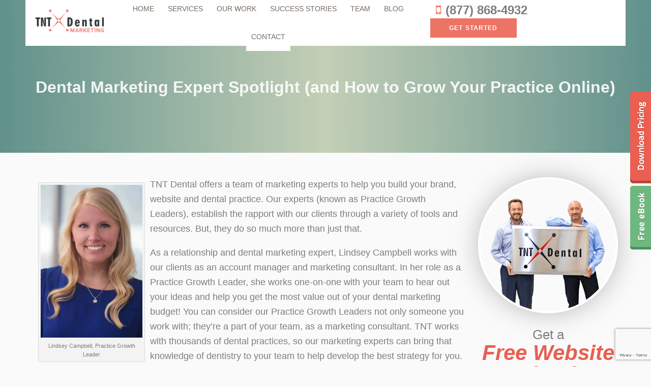

--- FILE ---
content_type: text/html; charset=UTF-8
request_url: https://www.tntdental.com/blog/dental-marketing-expert-spotlight/
body_size: 16771
content:
<!DOCTYPE html>
<html>
<head>
  <meta http-equiv="Content-Type" content="text/html; charset=UTF-8" />
  <title>Dental Marketing Expert Spotlight (and How to Grow Your Practice Online) | Blog | Best Online Marketing Companies for Dentists | Custom Dental Websites | (877) 868-4932</title>
  <meta name="viewport" content="width=device-width, initial-scale=1, maximum-scale=1, user-scalable=0" />
  <link rel="pingback" href="https://www.tntdental.com/blog/xmlrpc.php" />
  	<link rel='archives' title='January 2023' href='https://www.tntdental.com/blog/2023/01/' />
	<link rel='archives' title='December 2022' href='https://www.tntdental.com/blog/2022/12/' />
	<link rel='archives' title='April 2022' href='https://www.tntdental.com/blog/2022/04/' />
	<link rel='archives' title='February 2022' href='https://www.tntdental.com/blog/2022/02/' />
	<link rel='archives' title='December 2021' href='https://www.tntdental.com/blog/2021/12/' />
	<link rel='archives' title='November 2021' href='https://www.tntdental.com/blog/2021/11/' />
	<link rel='archives' title='October 2021' href='https://www.tntdental.com/blog/2021/10/' />
	<link rel='archives' title='September 2021' href='https://www.tntdental.com/blog/2021/09/' />
	<link rel='archives' title='August 2021' href='https://www.tntdental.com/blog/2021/08/' />
	<link rel='archives' title='June 2021' href='https://www.tntdental.com/blog/2021/06/' />
	<link rel='archives' title='May 2021' href='https://www.tntdental.com/blog/2021/05/' />
	<link rel='archives' title='April 2021' href='https://www.tntdental.com/blog/2021/04/' />
	<link rel='archives' title='March 2021' href='https://www.tntdental.com/blog/2021/03/' />
	<link rel='archives' title='February 2021' href='https://www.tntdental.com/blog/2021/02/' />
	<link rel='archives' title='January 2021' href='https://www.tntdental.com/blog/2021/01/' />
	<link rel='archives' title='October 2020' href='https://www.tntdental.com/blog/2020/10/' />
	<link rel='archives' title='August 2020' href='https://www.tntdental.com/blog/2020/08/' />
	<link rel='archives' title='April 2020' href='https://www.tntdental.com/blog/2020/04/' />
	<link rel='archives' title='March 2020' href='https://www.tntdental.com/blog/2020/03/' />
	<link rel='archives' title='February 2020' href='https://www.tntdental.com/blog/2020/02/' />
	<link rel='archives' title='January 2020' href='https://www.tntdental.com/blog/2020/01/' />
	<link rel='archives' title='December 2019' href='https://www.tntdental.com/blog/2019/12/' />
	<link rel='archives' title='November 2019' href='https://www.tntdental.com/blog/2019/11/' />
	<link rel='archives' title='October 2019' href='https://www.tntdental.com/blog/2019/10/' />
	<link rel='archives' title='May 2019' href='https://www.tntdental.com/blog/2019/05/' />
	<link rel='archives' title='April 2019' href='https://www.tntdental.com/blog/2019/04/' />
	<link rel='archives' title='March 2019' href='https://www.tntdental.com/blog/2019/03/' />
	<link rel='archives' title='February 2019' href='https://www.tntdental.com/blog/2019/02/' />
	<link rel='archives' title='January 2019' href='https://www.tntdental.com/blog/2019/01/' />
	<link rel='archives' title='August 2018' href='https://www.tntdental.com/blog/2018/08/' />
	<link rel='archives' title='July 2018' href='https://www.tntdental.com/blog/2018/07/' />
	<link rel='archives' title='June 2018' href='https://www.tntdental.com/blog/2018/06/' />
	<link rel='archives' title='May 2018' href='https://www.tntdental.com/blog/2018/05/' />
	<link rel='archives' title='April 2018' href='https://www.tntdental.com/blog/2018/04/' />
	<link rel='archives' title='March 2018' href='https://www.tntdental.com/blog/2018/03/' />
	<link rel='archives' title='February 2018' href='https://www.tntdental.com/blog/2018/02/' />
	<link rel='archives' title='January 2018' href='https://www.tntdental.com/blog/2018/01/' />
	<link rel='archives' title='January 2017' href='https://www.tntdental.com/blog/2017/01/' />
    <meta name='robots' content='index, follow, max-image-preview:large, max-snippet:-1, max-video-preview:-1' />
	<style>img:is([sizes="auto" i], [sizes^="auto," i]) { contain-intrinsic-size: 3000px 1500px }</style>
	
	<!-- This site is optimized with the Yoast SEO plugin v26.7 - https://yoast.com/wordpress/plugins/seo/ -->
	<title>Dental Marketing Expert Spotlight (and How to Grow Your Practice Online) | Blog | Best Online Marketing Companies for Dentists | Custom Dental Websites | (877) 868-4932</title>
	<meta name="description" content="Lindsey is one of TNT Dental&#039;s Practice Growth Leaders (our dental marketing experts). Learn a little about her and how she helps dentists get more new patients!" />
	<link rel="canonical" href="https://www.tntdental.com/blog/dental-marketing-expert-spotlight/" />
	<meta property="og:locale" content="en_US" />
	<meta property="og:type" content="article" />
	<meta property="og:title" content="Dental Marketing Expert Spotlight (and How to Grow Your Practice Online) | Blog | Best Online Marketing Companies for Dentists | Custom Dental Websites | (877) 868-4932" />
	<meta property="og:description" content="Lindsey is one of TNT Dental&#039;s Practice Growth Leaders (our dental marketing experts). Learn a little about her and how she helps dentists get more new patients!" />
	<meta property="og:url" content="https://www.tntdental.com/blog/dental-marketing-expert-spotlight/" />
	<meta property="og:site_name" content="Blog | Best Online Marketing Companies for Dentists | Custom Dental Websites | (877) 868-4932" />
	<meta property="article:published_time" content="2018-05-15T13:49:28+00:00" />
	<meta property="article:modified_time" content="2018-06-20T17:13:59+00:00" />
	<meta property="og:image" content="https://www.tntdental.com/blog/wp-content/uploads/2018/05/lindsey-crop-2-200x300.jpg" />
	<meta name="author" content="tnt_admin" />
	<meta name="twitter:card" content="summary_large_image" />
	<meta name="twitter:label1" content="Written by" />
	<meta name="twitter:data1" content="tnt_admin" />
	<meta name="twitter:label2" content="Est. reading time" />
	<meta name="twitter:data2" content="6 minutes" />
	<script type="application/ld+json" class="yoast-schema-graph">{"@context":"https://schema.org","@graph":[{"@type":"Article","@id":"https://www.tntdental.com/blog/dental-marketing-expert-spotlight/#article","isPartOf":{"@id":"https://www.tntdental.com/blog/dental-marketing-expert-spotlight/"},"author":{"name":"tnt_admin","@id":"https://www.tntdental.com/blog/#/schema/person/93d3fca9324fabf158bd0f0c4f0827c7"},"headline":"Dental Marketing Expert Spotlight (and How to Grow Your Practice Online)","datePublished":"2018-05-15T13:49:28+00:00","dateModified":"2018-06-20T17:13:59+00:00","mainEntityOfPage":{"@id":"https://www.tntdental.com/blog/dental-marketing-expert-spotlight/"},"wordCount":1210,"image":{"@id":"https://www.tntdental.com/blog/dental-marketing-expert-spotlight/#primaryimage"},"thumbnailUrl":"https://www.tntdental.com/blog/wp-content/uploads/2018/05/lindsey-crop-2-200x300.jpg","keywords":["best websites for dentists","dental marketing expert spotlight","first page of google dentists","lindsey campbell","marketing for dentists","online marketing for dentists","tnt dental"],"articleSection":["TNT Dental Team Member Spotlight"],"inLanguage":"en-US"},{"@type":"WebPage","@id":"https://www.tntdental.com/blog/dental-marketing-expert-spotlight/","url":"https://www.tntdental.com/blog/dental-marketing-expert-spotlight/","name":"Dental Marketing Expert Spotlight (and How to Grow Your Practice Online) | Blog | Best Online Marketing Companies for Dentists | Custom Dental Websites | (877) 868-4932","isPartOf":{"@id":"https://www.tntdental.com/blog/#website"},"primaryImageOfPage":{"@id":"https://www.tntdental.com/blog/dental-marketing-expert-spotlight/#primaryimage"},"image":{"@id":"https://www.tntdental.com/blog/dental-marketing-expert-spotlight/#primaryimage"},"thumbnailUrl":"https://www.tntdental.com/blog/wp-content/uploads/2018/05/lindsey-crop-2-200x300.jpg","datePublished":"2018-05-15T13:49:28+00:00","dateModified":"2018-06-20T17:13:59+00:00","author":{"@id":"https://www.tntdental.com/blog/#/schema/person/93d3fca9324fabf158bd0f0c4f0827c7"},"description":"Lindsey is one of TNT Dental's Practice Growth Leaders (our dental marketing experts). Learn a little about her and how she helps dentists get more new patients!","breadcrumb":{"@id":"https://www.tntdental.com/blog/dental-marketing-expert-spotlight/#breadcrumb"},"inLanguage":"en-US","potentialAction":[{"@type":"ReadAction","target":["https://www.tntdental.com/blog/dental-marketing-expert-spotlight/"]}]},{"@type":"ImageObject","inLanguage":"en-US","@id":"https://www.tntdental.com/blog/dental-marketing-expert-spotlight/#primaryimage","url":"https://www.tntdental.com/blog/wp-content/uploads/2018/05/lindsey-crop-2.jpg","contentUrl":"https://www.tntdental.com/blog/wp-content/uploads/2018/05/lindsey-crop-2.jpg","width":682,"height":1024},{"@type":"BreadcrumbList","@id":"https://www.tntdental.com/blog/dental-marketing-expert-spotlight/#breadcrumb","itemListElement":[{"@type":"ListItem","position":1,"name":"Home","item":"https://www.tntdental.com/blog/"},{"@type":"ListItem","position":2,"name":"Dental Marketing Expert Spotlight (and How to Grow Your Practice Online)"}]},{"@type":"WebSite","@id":"https://www.tntdental.com/blog/#website","url":"https://www.tntdental.com/blog/","name":"Blog | Best Online Marketing Companies for Dentists | Custom Dental Websites | (877) 868-4932","description":"","potentialAction":[{"@type":"SearchAction","target":{"@type":"EntryPoint","urlTemplate":"https://www.tntdental.com/blog/?s={search_term_string}"},"query-input":{"@type":"PropertyValueSpecification","valueRequired":true,"valueName":"search_term_string"}}],"inLanguage":"en-US"},{"@type":"Person","@id":"https://www.tntdental.com/blog/#/schema/person/93d3fca9324fabf158bd0f0c4f0827c7","name":"tnt_admin","url":"https://www.tntdental.com/blog/author/tnt_admin/"}]}</script>
	<!-- / Yoast SEO plugin. -->


<link rel="alternate" type="application/rss+xml" title="Blog | Best Online Marketing Companies for Dentists | Custom Dental Websites | (877) 868-4932 &raquo; Feed" href="https://www.tntdental.com/blog/feed/" />
<link rel="alternate" type="application/rss+xml" title="Blog | Best Online Marketing Companies for Dentists | Custom Dental Websites | (877) 868-4932 &raquo; Comments Feed" href="https://www.tntdental.com/blog/comments/feed/" />
<script type="text/javascript">
/* <![CDATA[ */
window._wpemojiSettings = {"baseUrl":"https:\/\/s.w.org\/images\/core\/emoji\/16.0.1\/72x72\/","ext":".png","svgUrl":"https:\/\/s.w.org\/images\/core\/emoji\/16.0.1\/svg\/","svgExt":".svg","source":{"concatemoji":"https:\/\/www.tntdental.com\/blog\/wp-includes\/js\/wp-emoji-release.min.js?ver=6.8.3"}};
/*! This file is auto-generated */
!function(s,n){var o,i,e;function c(e){try{var t={supportTests:e,timestamp:(new Date).valueOf()};sessionStorage.setItem(o,JSON.stringify(t))}catch(e){}}function p(e,t,n){e.clearRect(0,0,e.canvas.width,e.canvas.height),e.fillText(t,0,0);var t=new Uint32Array(e.getImageData(0,0,e.canvas.width,e.canvas.height).data),a=(e.clearRect(0,0,e.canvas.width,e.canvas.height),e.fillText(n,0,0),new Uint32Array(e.getImageData(0,0,e.canvas.width,e.canvas.height).data));return t.every(function(e,t){return e===a[t]})}function u(e,t){e.clearRect(0,0,e.canvas.width,e.canvas.height),e.fillText(t,0,0);for(var n=e.getImageData(16,16,1,1),a=0;a<n.data.length;a++)if(0!==n.data[a])return!1;return!0}function f(e,t,n,a){switch(t){case"flag":return n(e,"\ud83c\udff3\ufe0f\u200d\u26a7\ufe0f","\ud83c\udff3\ufe0f\u200b\u26a7\ufe0f")?!1:!n(e,"\ud83c\udde8\ud83c\uddf6","\ud83c\udde8\u200b\ud83c\uddf6")&&!n(e,"\ud83c\udff4\udb40\udc67\udb40\udc62\udb40\udc65\udb40\udc6e\udb40\udc67\udb40\udc7f","\ud83c\udff4\u200b\udb40\udc67\u200b\udb40\udc62\u200b\udb40\udc65\u200b\udb40\udc6e\u200b\udb40\udc67\u200b\udb40\udc7f");case"emoji":return!a(e,"\ud83e\udedf")}return!1}function g(e,t,n,a){var r="undefined"!=typeof WorkerGlobalScope&&self instanceof WorkerGlobalScope?new OffscreenCanvas(300,150):s.createElement("canvas"),o=r.getContext("2d",{willReadFrequently:!0}),i=(o.textBaseline="top",o.font="600 32px Arial",{});return e.forEach(function(e){i[e]=t(o,e,n,a)}),i}function t(e){var t=s.createElement("script");t.src=e,t.defer=!0,s.head.appendChild(t)}"undefined"!=typeof Promise&&(o="wpEmojiSettingsSupports",i=["flag","emoji"],n.supports={everything:!0,everythingExceptFlag:!0},e=new Promise(function(e){s.addEventListener("DOMContentLoaded",e,{once:!0})}),new Promise(function(t){var n=function(){try{var e=JSON.parse(sessionStorage.getItem(o));if("object"==typeof e&&"number"==typeof e.timestamp&&(new Date).valueOf()<e.timestamp+604800&&"object"==typeof e.supportTests)return e.supportTests}catch(e){}return null}();if(!n){if("undefined"!=typeof Worker&&"undefined"!=typeof OffscreenCanvas&&"undefined"!=typeof URL&&URL.createObjectURL&&"undefined"!=typeof Blob)try{var e="postMessage("+g.toString()+"("+[JSON.stringify(i),f.toString(),p.toString(),u.toString()].join(",")+"));",a=new Blob([e],{type:"text/javascript"}),r=new Worker(URL.createObjectURL(a),{name:"wpTestEmojiSupports"});return void(r.onmessage=function(e){c(n=e.data),r.terminate(),t(n)})}catch(e){}c(n=g(i,f,p,u))}t(n)}).then(function(e){for(var t in e)n.supports[t]=e[t],n.supports.everything=n.supports.everything&&n.supports[t],"flag"!==t&&(n.supports.everythingExceptFlag=n.supports.everythingExceptFlag&&n.supports[t]);n.supports.everythingExceptFlag=n.supports.everythingExceptFlag&&!n.supports.flag,n.DOMReady=!1,n.readyCallback=function(){n.DOMReady=!0}}).then(function(){return e}).then(function(){var e;n.supports.everything||(n.readyCallback(),(e=n.source||{}).concatemoji?t(e.concatemoji):e.wpemoji&&e.twemoji&&(t(e.twemoji),t(e.wpemoji)))}))}((window,document),window._wpemojiSettings);
/* ]]> */
</script>
<style id='wp-emoji-styles-inline-css' type='text/css'>

	img.wp-smiley, img.emoji {
		display: inline !important;
		border: none !important;
		box-shadow: none !important;
		height: 1em !important;
		width: 1em !important;
		margin: 0 0.07em !important;
		vertical-align: -0.1em !important;
		background: none !important;
		padding: 0 !important;
	}
</style>
<link rel='stylesheet' id='wp-block-library-css' href='https://www.tntdental.com/blog/wp-includes/css/dist/block-library/style.min.css?ver=6.8.3' type='text/css' media='all' />
<style id='classic-theme-styles-inline-css' type='text/css'>
/*! This file is auto-generated */
.wp-block-button__link{color:#fff;background-color:#32373c;border-radius:9999px;box-shadow:none;text-decoration:none;padding:calc(.667em + 2px) calc(1.333em + 2px);font-size:1.125em}.wp-block-file__button{background:#32373c;color:#fff;text-decoration:none}
</style>
<style id='global-styles-inline-css' type='text/css'>
:root{--wp--preset--aspect-ratio--square: 1;--wp--preset--aspect-ratio--4-3: 4/3;--wp--preset--aspect-ratio--3-4: 3/4;--wp--preset--aspect-ratio--3-2: 3/2;--wp--preset--aspect-ratio--2-3: 2/3;--wp--preset--aspect-ratio--16-9: 16/9;--wp--preset--aspect-ratio--9-16: 9/16;--wp--preset--color--black: #000000;--wp--preset--color--cyan-bluish-gray: #abb8c3;--wp--preset--color--white: #ffffff;--wp--preset--color--pale-pink: #f78da7;--wp--preset--color--vivid-red: #cf2e2e;--wp--preset--color--luminous-vivid-orange: #ff6900;--wp--preset--color--luminous-vivid-amber: #fcb900;--wp--preset--color--light-green-cyan: #7bdcb5;--wp--preset--color--vivid-green-cyan: #00d084;--wp--preset--color--pale-cyan-blue: #8ed1fc;--wp--preset--color--vivid-cyan-blue: #0693e3;--wp--preset--color--vivid-purple: #9b51e0;--wp--preset--gradient--vivid-cyan-blue-to-vivid-purple: linear-gradient(135deg,rgba(6,147,227,1) 0%,rgb(155,81,224) 100%);--wp--preset--gradient--light-green-cyan-to-vivid-green-cyan: linear-gradient(135deg,rgb(122,220,180) 0%,rgb(0,208,130) 100%);--wp--preset--gradient--luminous-vivid-amber-to-luminous-vivid-orange: linear-gradient(135deg,rgba(252,185,0,1) 0%,rgba(255,105,0,1) 100%);--wp--preset--gradient--luminous-vivid-orange-to-vivid-red: linear-gradient(135deg,rgba(255,105,0,1) 0%,rgb(207,46,46) 100%);--wp--preset--gradient--very-light-gray-to-cyan-bluish-gray: linear-gradient(135deg,rgb(238,238,238) 0%,rgb(169,184,195) 100%);--wp--preset--gradient--cool-to-warm-spectrum: linear-gradient(135deg,rgb(74,234,220) 0%,rgb(151,120,209) 20%,rgb(207,42,186) 40%,rgb(238,44,130) 60%,rgb(251,105,98) 80%,rgb(254,248,76) 100%);--wp--preset--gradient--blush-light-purple: linear-gradient(135deg,rgb(255,206,236) 0%,rgb(152,150,240) 100%);--wp--preset--gradient--blush-bordeaux: linear-gradient(135deg,rgb(254,205,165) 0%,rgb(254,45,45) 50%,rgb(107,0,62) 100%);--wp--preset--gradient--luminous-dusk: linear-gradient(135deg,rgb(255,203,112) 0%,rgb(199,81,192) 50%,rgb(65,88,208) 100%);--wp--preset--gradient--pale-ocean: linear-gradient(135deg,rgb(255,245,203) 0%,rgb(182,227,212) 50%,rgb(51,167,181) 100%);--wp--preset--gradient--electric-grass: linear-gradient(135deg,rgb(202,248,128) 0%,rgb(113,206,126) 100%);--wp--preset--gradient--midnight: linear-gradient(135deg,rgb(2,3,129) 0%,rgb(40,116,252) 100%);--wp--preset--font-size--small: 13px;--wp--preset--font-size--medium: 20px;--wp--preset--font-size--large: 36px;--wp--preset--font-size--x-large: 42px;--wp--preset--spacing--20: 0.44rem;--wp--preset--spacing--30: 0.67rem;--wp--preset--spacing--40: 1rem;--wp--preset--spacing--50: 1.5rem;--wp--preset--spacing--60: 2.25rem;--wp--preset--spacing--70: 3.38rem;--wp--preset--spacing--80: 5.06rem;--wp--preset--shadow--natural: 6px 6px 9px rgba(0, 0, 0, 0.2);--wp--preset--shadow--deep: 12px 12px 50px rgba(0, 0, 0, 0.4);--wp--preset--shadow--sharp: 6px 6px 0px rgba(0, 0, 0, 0.2);--wp--preset--shadow--outlined: 6px 6px 0px -3px rgba(255, 255, 255, 1), 6px 6px rgba(0, 0, 0, 1);--wp--preset--shadow--crisp: 6px 6px 0px rgba(0, 0, 0, 1);}:where(.is-layout-flex){gap: 0.5em;}:where(.is-layout-grid){gap: 0.5em;}body .is-layout-flex{display: flex;}.is-layout-flex{flex-wrap: wrap;align-items: center;}.is-layout-flex > :is(*, div){margin: 0;}body .is-layout-grid{display: grid;}.is-layout-grid > :is(*, div){margin: 0;}:where(.wp-block-columns.is-layout-flex){gap: 2em;}:where(.wp-block-columns.is-layout-grid){gap: 2em;}:where(.wp-block-post-template.is-layout-flex){gap: 1.25em;}:where(.wp-block-post-template.is-layout-grid){gap: 1.25em;}.has-black-color{color: var(--wp--preset--color--black) !important;}.has-cyan-bluish-gray-color{color: var(--wp--preset--color--cyan-bluish-gray) !important;}.has-white-color{color: var(--wp--preset--color--white) !important;}.has-pale-pink-color{color: var(--wp--preset--color--pale-pink) !important;}.has-vivid-red-color{color: var(--wp--preset--color--vivid-red) !important;}.has-luminous-vivid-orange-color{color: var(--wp--preset--color--luminous-vivid-orange) !important;}.has-luminous-vivid-amber-color{color: var(--wp--preset--color--luminous-vivid-amber) !important;}.has-light-green-cyan-color{color: var(--wp--preset--color--light-green-cyan) !important;}.has-vivid-green-cyan-color{color: var(--wp--preset--color--vivid-green-cyan) !important;}.has-pale-cyan-blue-color{color: var(--wp--preset--color--pale-cyan-blue) !important;}.has-vivid-cyan-blue-color{color: var(--wp--preset--color--vivid-cyan-blue) !important;}.has-vivid-purple-color{color: var(--wp--preset--color--vivid-purple) !important;}.has-black-background-color{background-color: var(--wp--preset--color--black) !important;}.has-cyan-bluish-gray-background-color{background-color: var(--wp--preset--color--cyan-bluish-gray) !important;}.has-white-background-color{background-color: var(--wp--preset--color--white) !important;}.has-pale-pink-background-color{background-color: var(--wp--preset--color--pale-pink) !important;}.has-vivid-red-background-color{background-color: var(--wp--preset--color--vivid-red) !important;}.has-luminous-vivid-orange-background-color{background-color: var(--wp--preset--color--luminous-vivid-orange) !important;}.has-luminous-vivid-amber-background-color{background-color: var(--wp--preset--color--luminous-vivid-amber) !important;}.has-light-green-cyan-background-color{background-color: var(--wp--preset--color--light-green-cyan) !important;}.has-vivid-green-cyan-background-color{background-color: var(--wp--preset--color--vivid-green-cyan) !important;}.has-pale-cyan-blue-background-color{background-color: var(--wp--preset--color--pale-cyan-blue) !important;}.has-vivid-cyan-blue-background-color{background-color: var(--wp--preset--color--vivid-cyan-blue) !important;}.has-vivid-purple-background-color{background-color: var(--wp--preset--color--vivid-purple) !important;}.has-black-border-color{border-color: var(--wp--preset--color--black) !important;}.has-cyan-bluish-gray-border-color{border-color: var(--wp--preset--color--cyan-bluish-gray) !important;}.has-white-border-color{border-color: var(--wp--preset--color--white) !important;}.has-pale-pink-border-color{border-color: var(--wp--preset--color--pale-pink) !important;}.has-vivid-red-border-color{border-color: var(--wp--preset--color--vivid-red) !important;}.has-luminous-vivid-orange-border-color{border-color: var(--wp--preset--color--luminous-vivid-orange) !important;}.has-luminous-vivid-amber-border-color{border-color: var(--wp--preset--color--luminous-vivid-amber) !important;}.has-light-green-cyan-border-color{border-color: var(--wp--preset--color--light-green-cyan) !important;}.has-vivid-green-cyan-border-color{border-color: var(--wp--preset--color--vivid-green-cyan) !important;}.has-pale-cyan-blue-border-color{border-color: var(--wp--preset--color--pale-cyan-blue) !important;}.has-vivid-cyan-blue-border-color{border-color: var(--wp--preset--color--vivid-cyan-blue) !important;}.has-vivid-purple-border-color{border-color: var(--wp--preset--color--vivid-purple) !important;}.has-vivid-cyan-blue-to-vivid-purple-gradient-background{background: var(--wp--preset--gradient--vivid-cyan-blue-to-vivid-purple) !important;}.has-light-green-cyan-to-vivid-green-cyan-gradient-background{background: var(--wp--preset--gradient--light-green-cyan-to-vivid-green-cyan) !important;}.has-luminous-vivid-amber-to-luminous-vivid-orange-gradient-background{background: var(--wp--preset--gradient--luminous-vivid-amber-to-luminous-vivid-orange) !important;}.has-luminous-vivid-orange-to-vivid-red-gradient-background{background: var(--wp--preset--gradient--luminous-vivid-orange-to-vivid-red) !important;}.has-very-light-gray-to-cyan-bluish-gray-gradient-background{background: var(--wp--preset--gradient--very-light-gray-to-cyan-bluish-gray) !important;}.has-cool-to-warm-spectrum-gradient-background{background: var(--wp--preset--gradient--cool-to-warm-spectrum) !important;}.has-blush-light-purple-gradient-background{background: var(--wp--preset--gradient--blush-light-purple) !important;}.has-blush-bordeaux-gradient-background{background: var(--wp--preset--gradient--blush-bordeaux) !important;}.has-luminous-dusk-gradient-background{background: var(--wp--preset--gradient--luminous-dusk) !important;}.has-pale-ocean-gradient-background{background: var(--wp--preset--gradient--pale-ocean) !important;}.has-electric-grass-gradient-background{background: var(--wp--preset--gradient--electric-grass) !important;}.has-midnight-gradient-background{background: var(--wp--preset--gradient--midnight) !important;}.has-small-font-size{font-size: var(--wp--preset--font-size--small) !important;}.has-medium-font-size{font-size: var(--wp--preset--font-size--medium) !important;}.has-large-font-size{font-size: var(--wp--preset--font-size--large) !important;}.has-x-large-font-size{font-size: var(--wp--preset--font-size--x-large) !important;}
:where(.wp-block-post-template.is-layout-flex){gap: 1.25em;}:where(.wp-block-post-template.is-layout-grid){gap: 1.25em;}
:where(.wp-block-columns.is-layout-flex){gap: 2em;}:where(.wp-block-columns.is-layout-grid){gap: 2em;}
:root :where(.wp-block-pullquote){font-size: 1.5em;line-height: 1.6;}
</style>
<link rel='stylesheet' id='wp-date-remover-css' href='https://www.tntdental.com/blog/wp-content/plugins/wp-date-remover/public/css/wp-date-remover-public.css?ver=1.0.0' type='text/css' media='all' />
<script type="text/javascript" src="https://www.tntdental.com/blog/wp-includes/js/jquery/jquery.min.js?ver=3.7.1" id="jquery-core-js"></script>
<script type="text/javascript" src="https://www.tntdental.com/blog/wp-includes/js/jquery/jquery-migrate.min.js?ver=3.4.1" id="jquery-migrate-js"></script>
<script type="text/javascript" src="https://www.tntdental.com/blog/wp-content/plugins/wp-date-remover/public/js/wp-date-remover-public.js?ver=1.0.0" id="wp-date-remover-js"></script>
<link rel="https://api.w.org/" href="https://www.tntdental.com/blog/wp-json/" /><link rel="alternate" title="JSON" type="application/json" href="https://www.tntdental.com/blog/wp-json/wp/v2/posts/713" /><link rel="EditURI" type="application/rsd+xml" title="RSD" href="https://www.tntdental.com/blog/xmlrpc.php?rsd" />
<meta name="generator" content="WordPress 6.8.3" />
<link rel='shortlink' href='https://www.tntdental.com/blog/?p=713' />
<link rel="alternate" title="oEmbed (JSON)" type="application/json+oembed" href="https://www.tntdental.com/blog/wp-json/oembed/1.0/embed?url=https%3A%2F%2Fwww.tntdental.com%2Fblog%2Fdental-marketing-expert-spotlight%2F" />
<link rel="alternate" title="oEmbed (XML)" type="text/xml+oembed" href="https://www.tntdental.com/blog/wp-json/oembed/1.0/embed?url=https%3A%2F%2Fwww.tntdental.com%2Fblog%2Fdental-marketing-expert-spotlight%2F&#038;format=xml" />
<style type="text/css" id="simple-css-output">h4 { color: #8EC096!important;font: 700 20px/1.1 "Heebo", sans-serif!important;font-style: italic!important;}body {color:#7d7d7d!important; font:400 18px/1.666 "Heebo", sans-serif;}h3 { font-size: 26px!important}.alignleft { float: left; margin: 0 35px 25px 0; box-shadow:none!important}.alignright { float: right; margin: 0 35px 10px 25px; box-shadow:none!important}body main h1:nth-of-type(1).storytitle, body main h1:nth-of-type(1) { font-size:32px}blockquote { width: 100%; max-width: 1170px; margin: 30px auto; box-sizing: border-box; padding: 10px 10px 10px 50px; border-left: 8px solid #e95f51!important; border-right: 3px solid #e95f51; box-shadow: 2px 2px 15px #ccc; position: relative; color: #2c3e50; line-height: 1.3em; text-align: justify; display: table; clear: both; width: 100%; } blockquote:before { content: "\201C"; font-size: 30px; position: absolute; font-size: 60px; font-weight: bold; color: #757575; left: 10px; top: 26px; color: #e95f51; } blockquote p { font-size: inherit!important; margin-left: 55px!important; } blockquote a { text-decoration: underline!important; }blockquote.alignright, blockquote.alignleft {max-width: 50%;}blockquote.alignright{ margin: 30px 0 15px 30px;} .clearfix:before, .clearfix:after { display: table; content: " " } .clearfix:after { clear: both }.blog-tims { border-radius: 50%;border: 4px solid rgba(255,255,255,1);box-shadow: 0px 0px 50px rgba(1,1,1,0.25);}.no-blog .sign { max-width: 1080px; margin: 0 auto; display: flex !important; justify-content: space-around; align-items: center; text-align: center;}.sign h3 { margin: 15px;}.sign p { margin: 25px;}.sign h3 em { color: #E95F51; font-weight: 600; font-size: 42px;}.sign form { width:700px}aside { text-align:center;}aside h3 em { font-size: 42px; color: #E95F51; line-height: 42px; font-weight: 600;}@media (max-width:650px) { blockquote.alignright, blockquote.alignleft { float: none; max-width: 100%; margin: 25px 0;} blockquote p{ margin-left: 5px!important; margin-bottom: 0px; } blockquote p:first-child{ margin-top: 25px; }.btn.btn-md { line-height: 18px!important;} video { width: 100%; height: inherit;} body main h1:nth-of-type(1).storytitle, body main h1:nth-of-type(1) {font-size:22px}}@media (max-width:740px) { .blog-tims {width:50%; } .no-blog .sign { display: block !important;} .sign form { width:100%;} .sign h3 { margin: 0 auto;}.sign p { margin: 0 auto;}}</style><style type="text/css">.recentcomments a{display:inline !important;padding:0 !important;margin:0 !important;}</style><link rel="icon" href="https://www.tntdental.com/blog/wp-content/uploads/2018/06/cropped-favicon-32x32.png" sizes="32x32" />
<link rel="icon" href="https://www.tntdental.com/blog/wp-content/uploads/2018/06/cropped-favicon-192x192.png" sizes="192x192" />
<link rel="apple-touch-icon" href="https://www.tntdental.com/blog/wp-content/uploads/2018/06/cropped-favicon-180x180.png" />
<meta name="msapplication-TileImage" content="https://www.tntdental.com/blog/wp-content/uploads/2018/06/cropped-favicon-270x270.png" />
		<style type="text/css" id="wp-custom-css">
			h1 {text-align:center;}

.elem-left, .elem-right {max-width: 250px;border-radius: 5px;}
.elem-left {float: left; margin:0 25px 25px 0;}
.elem-right {float: right; margin: 0 0 25px 25px;}		</style>
		    <link rel="stylesheet" type="text/css" media="all" href="https://www.tntdental.com/blog/wp-content/themes/tnt-custom/style.css" />

<!--------------keep all of the above-------------->
  <link href='https://fonts.googleapis.com/css?family=Titillium+Web:400,600,700,200' rel='stylesheet' type='text/css'/>
  <link href="//netdna.bootstrapcdn.com/font-awesome/4.0.3/css/font-awesome.css" rel="stylesheet"/>
  <meta name="msvalidate.01" content="F9CAB5844B9A63381A51568CA679E3B0" />
  <link rel="publisher" href="https://plus.google.com/104595834293685838751/" />
  <link rel="stylesheet" type="text/css" href="https://www.tntdental.com/styles.css"/>
  <link rel="stylesheet" type="text/css" href="https://www.tntdental.com/defaults.css"/>
  <link rel="stylesheet" type="text/css" href="https://www.tntdental.com/responsive.css"/>
  <link rel="stylesheet" href="https://www.tntdental.com/animate.min.css"/>
    <link href="https://tntwebsites.com/tnticons/css/fontello.css" rel="stylesheet">
  <!--[if lt IE 10]>
    <script src="https://www.tntdental.com/assets/js/ie.js"></script>
    <link rel="stylesheet" type="text/css" href="https://www.tntdental.com/ie.css"/>
      <![endif]-->
      <link rel="apple-touch-icon" sizes="144x144" href="https://www.tntdental.com/assets/images/apple-touch-icon-144.png"/>
  <link rel="apple-touch-icon" sizes="114x114" href="https://www.tntdental.com/assets/images/apple-touch-icon-114.png"/>
  <link rel="apple-touch-icon" sizes="72x72" href="https://www.tntdental.com/assets/images/apple-touch-icon-72.png"/>
  <link rel="apple-touch-icon" href="https://www.tntdental.com/assets/images/apple-touch-icon-57.png"/>
  <link rel="icon" href="https://www.tntdental.com/assets/images/favicon.png"/>
  <meta name="apple-mobile-web-app-title" content="TNT Dental" />
  <meta name="msapplication-TileColor" content="#ffffff"/>
  <meta name="msapplication-square150x150logo" content="assets/images/apple-touch-icon-144.png"/>
<!-- inspectlet -->
<script type="text/javascript" id="inspectletjs">
window.__insp = window.__insp || [];
__insp.push(['wid', 1618109080]);
(function() {
function ldinsp(){if(typeof window.__inspld != "undefined") return; window.__inspld = 1; var insp = document.createElement('script'); insp.type = 'text/javascript'; insp.async = true; insp.id = "inspsync"; insp.src = ('https:' == document.location.protocol ? 'https' : 'http') + '://cdn.inspectlet.com/inspectlet.js'; var x = document.getElementsByTagName('script')[0]; x.parentNode.insertBefore(insp, x); };
setTimeout(ldinsp, 500); document.readyState != "complete" ? (window.attachEvent ? window.attachEvent('onload', ldinsp) : window.addEventListener('load', ldinsp, false)) : ldinsp();
})();
</script>
<!--UA tntcustom-->
 <script>
  (function(i,s,o,g,r,a,m){i['GoogleAnalyticsObject']=r;i[r]=i[r]||function(){
  (i[r].q=i[r].q||[]).push(arguments)},i[r].l=1*new Date();a=s.createElement(o),
  m=s.getElementsByTagName(o)[0];a.async=1;a.src=g;m.parentNode.insertBefore(a,m)
  })(window,document,'script','//www.google-analytics.com/analytics.js','ga');
  ga('create', 'UA-1921342-1', 'auto');
  ga('require', 'displayfeatures');
  ga('require', 'linkid', 'linkid.js');
  ga('send', 'pageview');
</script>
<!-- GA4 TNTgacu -->
<script async src="https://www.googletagmanager.com/gtag/js?id=G-2X8LLRLSNR"></script>
<script>
  window.dataLayer = window.dataLayer || [];
  function gtag(){dataLayer.push(arguments);}
  gtag('js', new Date());

  gtag('config', 'G-2X8LLRLSNR');
</script>
<script async src="//7066.tctm.co/t.js"></script>
<!-- Facebook Pixel Code -->
<script>
  !function(f,b,e,v,n,t,s)
  {if(f.fbq)return;n=f.fbq=function(){n.callMethod?
  n.callMethod.apply(n,arguments):n.queue.push(arguments)};
  if(!f._fbq)f._fbq=n;n.push=n;n.loaded=!0;n.version='2.0';
  n.queue=[];t=b.createElement(e);t.async=!0;
  t.src=v;s=b.getElementsByTagName(e)[0];
  s.parentNode.insertBefore(t,s)}(window, document,'script',
  'https://connect.facebook.net/en_US/fbevents.js');
  fbq('init', '395086644334853');
  fbq('track', 'PageView');
</script>
<noscript><img height="1" width="1" style="display:none"
  src="https://www.facebook.com/tr?id=395086644334853&ev=PageView&noscript=1"
/></noscript>
<!-- End Facebook Pixel Code -->
  
  <script> (function(){ window.ldfdr = window.ldfdr || {}; (function(d, s, ss, fs){ fs = d.getElementsByTagName(s)[0]; function ce(src){ var cs  = d.createElement(s); cs.src = src; setTimeout(function(){fs.parentNode.insertBefore(cs,fs)}, 1); } ce(ss); })(document, 'script', 'https://sc.lfeeder.com/lftracker_v1_3P1w24dY6dkamY5n.js'); })(); </script>
	<iframe class="ctm-call-widget" src="https://7066.tctm.co/form/FRT472ABB2C5B9B141A404E3771F8DF16A8633A3592451EC736.html" style="display:none"></iframe>
                        <script defer async src="https://7066.tctm.co/formreactor.js"></script>
  
    <script src="https://www.google.com/recaptcha/api.js?render=6LdNZAglAAAAAB8Wi3vo-GxRWczj0x-ZvTvSBqSt"></script>
</head>
<body><!-- add class home if banner exists -->

<div id="header" class="place-nav">
  <nav class="container">
    <a href="https://www.tntdental.com/" title="Custom Dental Websites" class="logo"><img src="https://www.tntdental.com/assets/images/logo.png" alt="Custom Dental Website Designs by TNT Dental (877) 868-4932"/></a>
    <div class="nav">
    <ul>
      <li class="dropdown"><a href="https://www.tntdental.com/">Home</a></li>
      <li class="dropdown"><a href="https://www.tntdental.com/dental-marketing-services.html">Services</a>
        <ul>
          <li><a href="https://www.tntdental.com/dental-websites.html">Custom Websites</a></li>
      <li><a href="https://www.tntdental.com/videography.html">Videography</a></li>
          <li><a href="https://www.tntdental.com/marketing-for-dentists.html">Marketing Services</a> </li>
          <li><a href="https://www.tntdental.com/social-media-for-dentists.html">Social Media for Dentists</a></li>
      <li><a href="https://www.tntdental.com/reputation-management.html">Reputation Management</a></li>
      <li><a href="https://www.tntdental.com/seo-for-dentists.html">Search Optimization</a></li>
      <li><a href="https://www.tntdental.com/google-ads-for-dentists.html">Paid Search Marketing</a></li>
          <li><a href="https://www.tntdental.com/dental-practice-logo-design.html">Logo Design</a></li>
          <li><a href="https://www.tntdental.com/web-hosting-for-dentists.html">Hosting &amp; Support</a></li>
        </ul>
      </li>
      <li class="dropdown"><a href="https://www.tntdental.com/our-work.html">Our Work</a>
        <ul>
              <li><a href="https://www.tntdental.com/case-studies.html">Case Studies</a></li>
        </ul>
    </li>
    <li><a href="https://www.tntdental.com/success-stories.html">Success Stories</a></li>
      <li><a href="https://www.tntdental.com/team.html">Team</a></li>
      <!--<li class="dropdown"><a href="https://www.tntdental.com/products.html">Cool Stuff</a>
        <ul>
          <li><a href="https://www.tntdental.com/products.html#groups">Group Practices</a></li>
          <li><a href="https://www.tntdental.com/products.html#directory">Dental Directory</a></li>
          <li><a href="https://www.tntdental.com/products.html#forms">Secure Forms</a></li>
          <li><a href="https://www.tntdental.com/products.html#cms">CMS Access</a></li>
        </ul>
      </li>-->
        <li><a href="https://www.tntdental.com/blog/">Blog</a></li>
      <li class="dropdown"><a href="https://www.tntdental.com/contact-tnt-dental.html">Contact</a>
        <ul>
          <li><a href="https://www.tntdental.com/custom-quote.html">Custom Quote</a></li>
          <li><a href="https://www.tntdental.com/contact-a-tim.html">Contact a Tim</a></li>
          <li><a href="https://www.tntdental.com/download-pricing.html">Download Pricing</a></li>
        </ul>
      </li>
     
    </ul>
  </div>
     <div class="hd-btn">
        <a class="pho" href="tel:18778684932"><i class="icon-mobile"></i> (877) 868-4932</a>
        <a href="https://www.tntdental.com/contact-a-tim.html" class="btn">Get Started</a>
    </div>
  </nav>
</div>
  <header>
    
  </header>

  <!-- Site Template Here -->

<main class="container ">

  <div class="sign">
  <p><img class="blog-tims" src="https://www.tntdental.com/assets/images/tims-blog.png"></p>
  <h3>Get a <br><em>Free Website Evaluation</em><br>from The Tims</h3>
  <p>Looking for a change? Need more new patients? The Tims would love to share their 30+ years of combined insights, experience, and expertise.</p>
          <form method="post" action="https://tnt-adder.herokuapp.com/submit/b4117222-4a53-4f31-98c2-a8786a631eb4" class="forms">
           <input type="hidden" name="custom_form_subject" id="subject" value="Free Website Evaluation - Blog Landing"/>
            <input type="hidden" name="_redirect" value="https://www.tntdental.com/thanks.html"/>
      <input type="hidden" name="_ctm_visitor_sid" id="visitor_sid" />            <input type="text" name="Name" required="true" placeholder="Name"/>
            <input type="email" name="Email" required="true" placeholder="Email"/>
      <input type="phone" name="Phone Number" required="true" placeholder="Phone Number"/>
            <input type="text" name="Website" placeholder="What is Your Website URL?"/>
      <select required>
   <option value="" disabled selected="true">Best Way to Communicate</option>
   <option name="communication[]" value="phone">Phone</option>
   <option name="communication[]" value="text">Text</option>
   <option name="communication[]" value="emai">Email</option>
 </select> 
            <button class="submitBtn btn btn-secondary btn-md">Submit</button>
  </form>
  </div>

  




<div class="post-713 post type-post status-publish format-standard hentry category-tnt-dental-team-member-spotlight tag-best-websites-for-dentists tag-dental-marketing-expert-spotlight tag-first-page-of-google-dentists tag-lindsey-campbell tag-marketing-for-dentists tag-online-marketing-for-dentists tag-tnt-dental" id="post-713">
  <h1 class="storytitle"><a href="https://www.tntdental.com/blog/dental-marketing-expert-spotlight/" rel="bookmark">Dental Marketing Expert Spotlight (and How to Grow Your Practice Online)</a></h1>   
<div class="flex-ed">
  <article>
     <div class="meta">Filed under: <a href="https://www.tntdental.com/blog/category/tnt-dental-team-member-spotlight/" rel="category tag">TNT Dental Team Member Spotlight</a> &#8212; Tags: <a href="https://www.tntdental.com/blog/tag/best-websites-for-dentists/" rel="tag">best websites for dentists</a>, <a href="https://www.tntdental.com/blog/tag/dental-marketing-expert-spotlight/" rel="tag">dental marketing expert spotlight</a>, <a href="https://www.tntdental.com/blog/tag/first-page-of-google-dentists/" rel="tag">first page of google dentists</a>, <a href="https://www.tntdental.com/blog/tag/lindsey-campbell/" rel="tag">lindsey campbell</a>, <a href="https://www.tntdental.com/blog/tag/marketing-for-dentists/" rel="tag">marketing for dentists</a>, <a href="https://www.tntdental.com/blog/tag/online-marketing-for-dentists/" rel="tag">online marketing for dentists</a>, <a href="https://www.tntdental.com/blog/tag/tnt-dental/" rel="tag">tnt dental</a> &#8212;  tnt_admin @  </div>

  <div class="storycontent">
    <div id="attachment_724" style="width: 210px" class="wp-caption alignleft"><img fetchpriority="high" decoding="async" aria-describedby="caption-attachment-724" class="wp-image-724 size-medium" src="https://www.tntdental.com/blog/wp-content/uploads/2018/05/lindsey-crop-2-200x300.jpg" alt="Lindsey Campbell, dental marketing expert at TNT Dental" width="200" height="300" srcset="https://www.tntdental.com/blog/wp-content/uploads/2018/05/lindsey-crop-2-200x300.jpg 200w, https://www.tntdental.com/blog/wp-content/uploads/2018/05/lindsey-crop-2.jpg 682w" sizes="(max-width: 200px) 100vw, 200px" /><p id="caption-attachment-724" class="wp-caption-text">Lindsey Campbell, Practice Growth Leader</p></div>
<p>TNT Dental offers a team of marketing experts to help you build your brand, website and dental practice. Our experts (known as Practice Growth Leaders), establish the rapport with our clients through a variety of tools and resources. But, they do so much more than just that.</p>
<p>As a relationship and dental marketing expert, Lindsey Campbell works with our clients as an account manager and marketing consultant. In her role as a Practice Growth Leader, she works one-on-one with your team to hear out your ideas and help you get the most value out of your dental marketing budget! You can consider our Practice Growth Leaders not only someone you work with; they’re a part of your team, as a marketing consultant. TNT works with thousands of dental practices, so our marketing experts can bring that knowledge of dentistry to your team to help develop the best strategy for you.</p>
<p><span id="more-713"></span></p>
<blockquote class="alignright"><p>“I truly enjoy encouraging and advancing our clients’ marketing knowledge while helping grow their practice.”</p></blockquote>
<div class="clearfix">Cultivating that kind of relationship with their teams is what makes Practice Growth Leaders like Lindsey so valuable not only to our clients, but also TNT. Lindsey works tirelessly to make sure she’s available when her clients need her; she understands they have different ideas and schedules, and she is ready to strategize when the time works best for them.</div>
<div class="clearfix">
<div id="attachment_732" style="width: 310px" class="wp-caption alignleft"><img decoding="async" aria-describedby="caption-attachment-732" class="wp-image-732 size-medium" src="https://www.tntdental.com/blog/wp-content/uploads/2018/05/lindsey-weldon-300x225.jpg" alt="TNT Dental visiting with Dr. Daniel Weldon" width="300" height="225" srcset="https://www.tntdental.com/blog/wp-content/uploads/2018/05/lindsey-weldon-300x225.jpg 300w, https://www.tntdental.com/blog/wp-content/uploads/2018/05/lindsey-weldon.jpg 768w" sizes="(max-width: 300px) 100vw, 300px" /><p id="caption-attachment-732" class="wp-caption-text">Visiting with Dr. Daniel Weldon during a video shoot</p></div>
<p>It’s not just a one-way street, though. Lindsey learns as much from her experiences working with our clients as they do from her.</p>
<p>&#8220;Not everyone communicates the same way,” she says. “Learning and understanding the best way to communicate with clients on an individual basis has really helped me build relationships and succeed at being a member of their team.”</p>
</div>
<hr />
<blockquote class="alignleft">
<h4 style="text-align: center;">What Lindsey Does at TNT Dental</h4>
<ul>
<li>Works in a variety of capacities – from suggesting blog topics, recommending designs or providing full consultant support</li>
<li>Work with clients to make sure they’re reaching new patient and revenue goals</li>
</ul>
</blockquote>
<p>Working at a place like TNT Dental allows Lindsey to tap into a wealth of resources, to be as effective as she can when engaging with our clients. She loves the open-door environment at TNT and ability to regularly work together with other members of the Practice Growth Team. By brainstorming and bouncing ideas off each other, each Practice Growth Leader is able to determine a plan that is best suited for our clients.</p>
<p>Our Practice Growth Leaders follow the latest marketing trends and find ways to take any obstacles you might have in your practice and turn them around into successes, through our pool of resources. You might even be experiencing some of these challenges in your own practice. If so, <a href="https://www.tntdental.com/contact-tnt-dental.html?utm_source=lindsey_blog">call TNT Dental today</a> to get set up with your own Practice Growth Leader!</p>
<hr />
<div class="clearfix">
<h2>What is the Biggest Marketing Challenge in the Dental Industry?</h2>
<p>Undone Dentistry poses more of a problem for our clients than anything else. It’s so important to get a handle on all those treatment plans that have been forgotten or never completed.</p>
</div>
<blockquote class="alignright">
<h4 style="text-align: center;">Getting to Know Lindsey</h4>
<ul>
<li>Born &amp; raised in Texas</li>
<li>Passionate about the North Texas Food Bank</li>
<li>Loves to run the Katy Trail, travel &amp; plan her upcoming wedding</li>
</ul>
</blockquote>
<div class="clearfix">
<h2>What Marketing Strategies Can Help Overcome This?</h2>
<p>The most immediate strategy designed to reel in those patients with undone dentistry is to use TNT’s “Recall Base Marketing” program. Our Practice Growth Leaders will collaborate with your team to send out targeted email newsletters to your patients and build your referral network.</p>
<div id="attachment_741" style="width: 310px" class="wp-caption alignleft"><img decoding="async" aria-describedby="caption-attachment-741" class="wp-image-741 size-medium" src="https://www.tntdental.com/blog/wp-content/uploads/2018/05/lindsey-sister-300x225.jpg" alt="Online marketing experts volunteering at nonprofit organization" width="300" height="225" srcset="https://www.tntdental.com/blog/wp-content/uploads/2018/05/lindsey-sister-300x225.jpg 300w, https://www.tntdental.com/blog/wp-content/uploads/2018/05/lindsey-sister.jpg 768w" sizes="(max-width: 300px) 100vw, 300px" /><p id="caption-attachment-741" class="wp-caption-text">Volunteering at North Texas Food Bank</p></div>
<p>So, if you have offered treatment plans, such as dental implants, to your patients, we can specifically target those patients’ email addresses with a newsletter focusing on that particular treatment plan. It speaks directly to those patients, helping them realize the importance of getting that undone dentistry scheduled!</p>
<p>&#8220;It is a highly effective program I&#8217;ve seen work tremendously well for several practices I help,&#8221; Lindsey says. &#8220;The magic is in the numbers. We can see how many people open the message, click the links, and ultimately contact the practice through a form or phone call.&#8221;</p>
</div>
<hr />
<div class="clearfix">
<h2>But What Can I Do Today to Attract More Patients?</h2>
<p>Lindsey agrees there are many tactics available designed to bring in more patients to your practice, but her personal favorite is advertising on Google using Pay-Per-Click (PPC) strategies. “Depending on the offer, a Google PPC campaign can almost immediately boost your new patient count and/or your revenue,” she says.</p>
<blockquote class="alignleft">
<h4 style="text-align: center;">Personal Accomplishments</h4>
<ul>
<li>Received BBA degree in Management &amp; Marketing from Ouachita Baptist University</li>
<li>She and her fiancée started the young professional committee for the NTFB</li>
</ul>
</blockquote>
<p>TNT’s PPC team fully manages each campaign and tracks conversion through our Call Tracking Software. Lindsey likes getting in there and delving a little deeper into those results, as well. She says, “I enjoy digging into the details and researching each campaign. This allows me to learn more about the practice and its location. I’m able to apply PPC search terms to organic search and build the overall presence of the practice on the Internet. It’s a win-win!”</p>
</div>
<hr />
<h2>What Else Can I Provide You to Ensure Success?</h2>
<p>Monthly communication and sharing new patient numbers are critical to building the pathway to success for your dental practice. These two factors go hand-in-hand. Your practice may be succeeding based on website performance, but without knowledge of the patient and/or production/collection numbers, we can’t get an accurate assessment of the overall picture.</p>
<div id="attachment_738" style="width: 310px" class="wp-caption alignright"><img loading="lazy" decoding="async" aria-describedby="caption-attachment-738" class="wp-image-738 size-medium" src="https://www.tntdental.com/blog/wp-content/uploads/2018/05/lindsey-2-300x225.jpg" alt="Dental marketing experts at TNT Dental" width="300" height="225" srcset="https://www.tntdental.com/blog/wp-content/uploads/2018/05/lindsey-2-300x225.jpg 300w, https://www.tntdental.com/blog/wp-content/uploads/2018/05/lindsey-2.jpg 768w" sizes="auto, (max-width: 300px) 100vw, 300px" /><p id="caption-attachment-738" class="wp-caption-text">Lindsey and her fiancé, Brent</p></div>
<p>Between all the discussions, meetings and research, Lindsey loves what she does for her clients. “My purpose is to help a practice grow by offering insights based on marketing knowledge, and then implementing whatever we decide as a team,” she states. “Hearing the excitement when a client tells me that their new patient numbers increased or that they landed a large case is beyond rewarding when I know that I was a part of the process.”</p>
<p>Lindsey and the rest of our Practice Growth Leaders and dental marketing experts work diligently to address your needs and work alongside you on marketing your practice in the most effective and efficient way possible! If you’re ready to take that next step and find your next strategic team member, <a href="https://www.tntdental.com/contact-tnt-dental.html?utm_source=lindsey_blog">give us a call at TNT Dental today</a>!</p>
<hr />
<h2>About The Author</h2>
<p>Tim Kelley is one of the founders of TNT Dental, the #1 creator of custom websites and marketing strategies for dentists. Recognized as a leading expert in helping dental practices grow, Tim is passionate about harnessing the power of online marketing to attract and keep new patients. If there is anything Tim can do to help you, please do not hesitate to contact him directly at the office, (877) 868-4932, on his cell, (972) 989-9137, or via email at <a href="mailto:tim@tntdental.com">tim@tntdental.com</a>. Of course, you can always visit <a href="https://www.tntdental.com?utm_source=lindsey_blog">www.TNTDental.com</a> to learn more.</p>
<p style="text-align: center;"><a class="btn btn-secondary" href="https://www.tntdental.com/contact-a-tim.html?utm_source=lindsey_blog">I want to talk with Tim!</a></p>
  </div>
  </article>
  <aside>
<hr>
  <!--<p><img class="blog-tims" src="https://www.tntdental.com/assets/images/tims-blog.png"></p>
  <h3>Get a <br><em>Free Website Evaluation</em><br>from The Tims</h3>
  <p>Looking for a change? Need more new patients? The Tims would love to share their 30+ years of combined insights, experience, and expertise.</p>
          <form method="post" action="https://tnt-adder.herokuapp.com/submit/b4117222-4a53-4f31-98c2-a8786a631eb4" class="forms">
            <input type="hidden" name="_subject" value="Free Website Evaluation - Blog Sidebar"/>
            <input type="hidden" name="_redirect" value="thanks.html"/>
            <input type="text" name="Name" required="true" placeholder="Name"/>
            <input type="email" name="Email" required="true" placeholder="Email"/>
            <input type="phone" name="Phone Number" required="true" placeholder="Phone Number"/>
            <button class="submitBtn btn btn-secondary btn-md">Submit</button>
            
</form> -->
  <p><img class="blog-tims" src="https://www.tntdental.com/assets/images/tims-blog.png"></p>
  <h3>Get a <br><em>Free Website Evaluation</em><br>from The Tims</h3>
  <p>Looking for a change? Need more new patients? The Tims would love to share their 30+ years of combined insights, experience, and expertise.</p>
          <form method="post" action="https://tnt-adder.herokuapp.com/submit/b4117222-4a53-4f31-98c2-a8786a631eb4" class="forms">
            <input type="hidden" name="custom_form_subject" id="subject" value="Free Website Evaluation - Blog Landing"/>
            <input type="hidden" name="_redirect" value="https://www.tntdental.com/thanks.html"/>
      <input type="hidden" name="_ctm_visitor_sid" id="visitor_sid" />
      <input type="text" name="Name" required="true" placeholder="Name"/>
            <input type="email" name="Email" required="true" placeholder="Email"/>
      <input type="phone" name="Phone Number" required="true" placeholder="Phone Number"/>
            <input type="text" name="Website" placeholder="What is Your Website URL?"/>
      <select required>
   <option value="" disabled selected="true">Best Way to Communicate</option>
   <option name="communication[]" value="phone">Phone</option>
   <option name="communication[]" value="text">Text</option>
   <option name="communication[]" value="emai">Email</option>
 </select> 
            <button class="submitBtn btn btn-secondary btn-md">Submit</button>
  </form>
  <hr>
  </aside>
  
</div>
  
  <div class="feedback">
        <span>Comments Off<span class="screen-reader-text"> on Dental Marketing Expert Spotlight (and How to Grow Your Practice Online)</span></span>  </div>
</div>



<h2 id="comments">No Comments</h2>

	<p>No comments yet.</p>

<p><a href="https://www.tntdental.com/blog/dental-marketing-expert-spotlight/feed/"><abbr title="Really Simple Syndication">RSS</abbr> feed for comments on this post.</a></p>

<p>Sorry, the comment form is closed at this time.</p>




</main>



<footer>
    <div class="flex-ed">
       <div id="fo-info">
         <a href="https://www.tntdental.com/index.html" title="Custom Dental Websites" class="logo"><img src="https://www.tntdental.com/assets/images/logo-footer.png" alt="Custom Dental Website Designs by TNT Dental"></a>
          <div class="social">
              <a href="https://www.google.com/maps/place/TNT+Dental/@32.9522523,-96.7376314,17z/data=!4m5!3m4!1s0x0:0x1d6d5ef027560e48!8m2!3d32.9522523!4d-96.7354427?hl=en-us" target="_blank" class="gp"><img src="https://www.tntdental.com/assets/images/icon-google.png" alt=""> </a>
              <a href="https://www.facebook.com/tntdental" target="_blank" class="fb"><i class="icon-facebook" target="_blank"></i></a>
              <a href="https://twitter.com/tntdental" target="_blank" class="tw"><i class="icon-twitter" target="_blank"></i></a>
              <a href="http://www.youtube.com/c/Tntdental" target="_blank" class="yt"><i class="icon-youtube-play" target="_blank"></i></a>
              <a href="https://www.linkedin.com/company/tnt-dental" target="_blank" class="in"><i class="icon-linkedin"></i></a>
          </div>
          <div class="copy">© <span id="copyDate"></span> TNT Dental.  <br>
              All rights reserved. <br>
             <a href="https://g.page/tntdental?share" target="_blank" class="phy"></a> 2100 N. Collins Blvd. <br>
               Richardson, Texas 75080
               <a href="tel:18778684932" class="pho">(877) 868-4932</a>
              </div>
          <a href="https://get.teamviewer.com/tntdentalsupport" target="_blank" class="f-title remote">Remote Support</a>
       </div>

       <div id="fo-nav">
          <div class="f-title">Sitemap</div>
          <div class="clearfix">
            <ul>
              <li><a href="https://www.tntdental.com/dental-marketing-services.html">What We Do</a></li>
              <li><a href="https://www.tntdental.com/dental-websites.html">Custom Websites</a></li>
                <li><a href="https://www.tntdental.com/videography.html">Videography</a></li>
              <li><a href="https://www.tntdental.com/dental-practice-logo-design.html">Logo Design</a></li>
              <li><a href="https://www.tntdental
                .com/marketing-for-dentists.html">Marketing Services</a></li>
              <li><a href="https://www.tntdental.com/seo-for-dentists.html">Search Optimization</a></li>
              <li><a href="https://www.tntdental.com/reputation-management.html">Reputation Management</a></li>
              <li><a href="https://www.tntdental.com/our-work.html">Our Work</a></li>
                <li><a href="https://www.tntdental.com/case-studies.html">Case Studies</a></li>
            </ul>
            <ul>
                <li><a href="https://www.tntdental.com/blog/">Blog</a></li>
              <li><a href="https://www.tntdental.com/team.html">Team</a></li>
              <!--<li><a href="https://www.tntdental.com/products.html">Cool Stuff</a></li>-->
              <li><a href="https://www.tntdental.com/contact-tnt-dental.html">Contact</a></li>
              <li><a href="https://www.tntdental.com/custom-quote.html">Custom Quote</a></li>
              <li><a href="https://www.tntdental.com/contact-a-tim.html">Contact a Tim</a></li>
              <li><a href="https://www.tntdental.com/download-pricing.html">Download Pricing</a></li>
              <li><a href="https://www.tntdental.com/terms-and-conditions.html">Terms &amp; Conditions</a></li>
                <li><a href="https://www.tntdental.com/privacy-policy.html">Privacy Policy</a></li>
            </ul>
          </div>
       </div>

       <div id="quest">
          <div class="f-title">Learn More</div>
          <form method="post" action="https://www.tntdental.com/assets/php/validator.php"
                    class="forms">
                    <input required name="name" placeholder="Name" type="text">
                    <input required name="email" placeholder="Email" type="email">
                    <input required name="phone" placeholder="Phone Number" type="text">
                    <input type="text" name="Website" placeholder="What is Your Website URL?" />
                    <select required>
                        <option value="" disabled selected="true">Best Way to Communicate</option>
                        <option name="communication[]" value="phone">Phone</option>
                        <option name="communication[]" value="text">Text</option>
                        <option name="communication[]" value="emai">Email</option>
                    </select>
                    <input type="checkbox" name="TimContactMe" value="Yes" id="form_timContactMe" /><label
                        for="form_timContactMe"><span><i class="fa fa-check"></i></span><em>Please have a Tim contact
                            me</em></label>
                    <input type="hidden" name="_custom_form_subject" id="subject" value="Footer Form" />
                    <input type="hidden" name="token_generate" id="token_generate">
                    <input type="hidden" name="_redirect" value="https://www.tntdental.com/thanks.html" />
                    <input type="hidden" name="_ctm_visitor_sid" id="visitor_sid" />
                    <input type="submit" name="submit" value="Submit" class="submitBtn btn">
                  
                </form>
       </div>
       <div id="assoc">
          <div class="f-title">Certifications</div>
          <img src="https://www.tntdental.com/assets/images/tnt-dental-pace.png"/>
		   <a href="https://www.google.com/partners/agency?id=6774024549" target="_blank">
    <img src="https://www.gstatic.com/partners/badge/images/2023/PremierBadgeClickable.svg">
</a>
<!--           <img src="https://www.tntdental.com/assets/images/google-partner.png"/> -->
       </div>


    </div>
  </footer>




  <a id="callDownload" href="https://www.tntdental.com/download-pricing.html"><img src="https://www.tntdental.com/assets/images/btn-pricing.png"/></a>
  <a id="callEbook" class="modal-toggle"><img src="https://www.tntdental.com/assets/images/btn-ebook.png"/></a>
  <a id="backToTop" href="#"><i class="fa fa-arrow-circle-up"></i></a>

  <div id="fixed-tabs">
    <a href="https://www.tntdental.com/download-pricing.html" class="price">
      <span><em>Download Pricing</em></span>
      <span>Download Pricing</span>
    </a>
    <a target="_blank" class="ebook modal-toggle">
      <span><em>Free eBook</em></span>
      <span>Free eBook</span>
    </a>
  </div>
<div class="ebook-modal">
    <div class="modal-overlay modal-toggle"></div>
    <div class="modal-wrapper modal-transition">
      <div class="modal-header">
        <button class="modal-close modal-toggle"><i class="icon-plus"></i></button>
        
      </div>
      
      <div class="modal-body">
<div class="modal-content center">
          <h2 class="modal-heading">Download our Free eBook</h2>
<h3 class="modal-heading">
    <strong style="font-size: 0.7em;background-color: #6EB880;color: white;padding: 10px;display: block;">How to Generate More New Patients</strong></h3>
          <p>Simply enter your information below to gain immediate access.</p>
          
          <form method="post" action="https://tnt-adder.herokuapp.com/submit/b4117222-4a53-4f31-98c2-a8786a631eb4" class="forms">
              <input required name="name" placeholder="Name" type="text">
              <input required name="phone" placeholder="Phone Number" type="text">
              <input required name="email" placeholder="Email" type="email">
      <input type="text" name="Website" placeholder="What is Your Website URL?"/>
      <select required>
   <option value="" disabled selected="true">Best Way to Communicate</option>
   <option name="communication[]" value="phone">Phone</option>
   <option name="communication[]" value="text">Text</option>
   <option name="communication[]" value="emai">Email</option>
 </select> 
              <input type="checkbox" name="interested" value="true">I’m interested in learning more about your services
              <textarea name="Goals" placeholder="Tell us about your goals" rows="4"></textarea>
            <input type="hidden" name="custom_form_subject" id="subject" value="Download eBook - Blog" />
            <input name="_redirect" type="hidden" value="https://www.tntdental.com/e-book-thanks.html" />
      <input type="hidden" name="_ctm_visitor_sid" id="visitor_sid" />
      <button class="btn">Download Our eBook</button>
          </form>
        </div>
      </div>
    </div>
  </div>

<div class="michel-modal">
<div class="modal-overlay modal-toggle2"></div>
<div class="modal-wrapper modal-transition">
<div class="modal-header"></div>
     <button class="modal-close michael-toggle"><i class="icon-plus"></i></button>
<div class="modal-body">
<div class="modal-content center">
<h2 class="modal-heading">Download the<br> Free Case Study</h2><br>
<h3 class="modal-heading"><strong style="font-size: 0.7em; background-color: #6eb880; color: white; padding: 10px; display: block;">Henry Ford Visits Michel Dental</strong></h3><br>
Simply enter your information below to gain immediate access.

<form class="forms" action="https://tnt-adder.herokuapp.com/submit/b4117222-4a53-4f31-98c2-a8786a631eb4" method="post"><input name="name" required="" type="text" placeholder="Name" />
<input name="phone" required="" type="text" placeholder="Phone Number" />
<input name="email" required="" type="email" placeholder="Email" />
<input name="Website" type="text" placeholder="What is Your Website URL?" />
<select required="">
<option disabled="disabled" selected="selected" value="">Best Way to Communicate</option>
<option value="phone">Phone</option>
<option value="text">Text</option>
<option value="emai">Email</option>
</select>
<input name="interested" type="checkbox" value="true" />I’m interested in learning more about your services
<textarea name="Goals" rows="4" placeholder="Tell us about your goals"></textarea><input id="subject" name="custom_form_subject" type="hidden" value="Download Michel Case Study" />
<input name="_redirect" type="hidden" value="https://www.tntdental.com/michel-dental-case-study-email.html" />
<input id="visitor_sid" name="_ctm_visitor_sid" type="hidden" /> <button class="btn">Download the Case Study</button></form></div>
</div>
</div>
</div>

  <script src="https://www.tntdental.com/assets/js/foundation.js"></script>
  <script src="https://www.tntdental.com/assets/js/scripts.js"></script>
<script type="text/javascript">
    (function(e,a){
        var t,r=e.getElementsByTagName("head")[0],c=e.location.protocol;
        t=e.createElement("script");t.type="text/javascript";
        t.charset="utf-8";t.async=!0;t.defer=!0;
        t.src=c+"//front.optimonk.com/public/"+a+"/js/preload.js";r.appendChild(t);
    })(document,"7802");
</script>
<!--<script>
  window.intercomSettings = {
    app_id: "a75bsy7j"
  };
</script>
<script>(function(){var w=window;var ic=w.Intercom;if(typeof ic==="function"){ic('reattach_activator');ic('update',intercomSettings);}else{var d=document;var i=function(){i.c(arguments)};i.q=[];i.c=function(args){i.q.push(args)};w.Intercom=i;function l(){var s=d.createElement('script');s.type='text/javascript';s.async=true;s.src='https://widget.intercom.io/widget/a75bsy7j';var x=d.getElementsByTagName('script')[0];x.parentNode.insertBefore(s,x);}if(w.attachEvent){w.attachEvent('onload',l);}else{w.addEventListener('load',l,false);}}})()</script>
-->

<!-- CTM Forms -->
<script>window.__ctm_loaded = window.__ctm_loaded || [] 
window.__ctm_loaded.push(function() { 
document.getElementById("visitor_sid").value = __ctm.config.sid; 
}); 
</script>
<!-- End CTM Forms -->
<script>
   grecaptcha.ready(function() {
     grecaptcha.execute('6LdNZAglAAAAAB8Wi3vo-GxRWczj0x-ZvTvSBqSt', {action: 'submit'}).then(function(token) {
       // Set the generated token to the #token_generate form input.
       var response = document.querySelectorAll("[id=token_generate]");
       for(var e = 0; e < response.length; e++) {
           var responseItem = response[e];
           responseItem.value = token;
       }
     });
   });
</script>
<script type="application/ld+json">
{
  "@context": "https://schema.org",
  "@type": "ProfessionalService",
  "name": "TNT Dental",
  "logo": "https://www.tntdental.com/assets/images/logo.png",
  "image": "https://www.tntdental.com/assets/images/logo-footer.png",
  "url": "https://www.tntdental.com/",
  "description": "Custom Websites and Internet Marketing for Dentists",
  "telephone": "(877) 868-4932",
  "priceRange": "$$",
  "address": {
    "@type": "PostalAddress",
    "streetAddress": "500 Lockwood Drove",
    "addressLocality": "Richardson",
    "addressRegion": "TX",
    "postalCode": "75080",
    "addressCountry": "US"
  },
  "geo": {
    "@type": "GeoCoordinates",
    "latitude": 32.9522523,
    "longitude": -96.7354427
  },
  "hasMap": "https://g.page/tntdental",
  "openingHoursSpecification": {
    "@type": "OpeningHoursSpecification",
    "dayOfWeek": [
      "Monday",
      "Tuesday",
      "Wednesday",
      "Thursday",
      "Friday"
    ],
    "opens": "08:00",
    "closes": "17:00"
  },
  "sameAs": [
    "https://www.facebook.com/tntdental",
    "https://twitter.com/tntdental",
    "https://www.youtube.com/c/Tntdental",
    "https://www.linkedin.com/company/tnt-dental/"
  ]
}
</script>

</body>
</html>

--- FILE ---
content_type: text/html
request_url: https://7066.tctm.co/form/FRT472ABB2C5B9B141A404E3771F8DF16A8633A3592451EC736.html
body_size: -111
content:
<html><body></body></html>


--- FILE ---
content_type: text/html; charset=utf-8
request_url: https://www.google.com/recaptcha/api2/anchor?ar=1&k=6LdNZAglAAAAAB8Wi3vo-GxRWczj0x-ZvTvSBqSt&co=aHR0cHM6Ly93d3cudG50ZGVudGFsLmNvbTo0NDM.&hl=en&v=PoyoqOPhxBO7pBk68S4YbpHZ&size=invisible&anchor-ms=20000&execute-ms=30000&cb=iyfinzbimiwl
body_size: 48630
content:
<!DOCTYPE HTML><html dir="ltr" lang="en"><head><meta http-equiv="Content-Type" content="text/html; charset=UTF-8">
<meta http-equiv="X-UA-Compatible" content="IE=edge">
<title>reCAPTCHA</title>
<style type="text/css">
/* cyrillic-ext */
@font-face {
  font-family: 'Roboto';
  font-style: normal;
  font-weight: 400;
  font-stretch: 100%;
  src: url(//fonts.gstatic.com/s/roboto/v48/KFO7CnqEu92Fr1ME7kSn66aGLdTylUAMa3GUBHMdazTgWw.woff2) format('woff2');
  unicode-range: U+0460-052F, U+1C80-1C8A, U+20B4, U+2DE0-2DFF, U+A640-A69F, U+FE2E-FE2F;
}
/* cyrillic */
@font-face {
  font-family: 'Roboto';
  font-style: normal;
  font-weight: 400;
  font-stretch: 100%;
  src: url(//fonts.gstatic.com/s/roboto/v48/KFO7CnqEu92Fr1ME7kSn66aGLdTylUAMa3iUBHMdazTgWw.woff2) format('woff2');
  unicode-range: U+0301, U+0400-045F, U+0490-0491, U+04B0-04B1, U+2116;
}
/* greek-ext */
@font-face {
  font-family: 'Roboto';
  font-style: normal;
  font-weight: 400;
  font-stretch: 100%;
  src: url(//fonts.gstatic.com/s/roboto/v48/KFO7CnqEu92Fr1ME7kSn66aGLdTylUAMa3CUBHMdazTgWw.woff2) format('woff2');
  unicode-range: U+1F00-1FFF;
}
/* greek */
@font-face {
  font-family: 'Roboto';
  font-style: normal;
  font-weight: 400;
  font-stretch: 100%;
  src: url(//fonts.gstatic.com/s/roboto/v48/KFO7CnqEu92Fr1ME7kSn66aGLdTylUAMa3-UBHMdazTgWw.woff2) format('woff2');
  unicode-range: U+0370-0377, U+037A-037F, U+0384-038A, U+038C, U+038E-03A1, U+03A3-03FF;
}
/* math */
@font-face {
  font-family: 'Roboto';
  font-style: normal;
  font-weight: 400;
  font-stretch: 100%;
  src: url(//fonts.gstatic.com/s/roboto/v48/KFO7CnqEu92Fr1ME7kSn66aGLdTylUAMawCUBHMdazTgWw.woff2) format('woff2');
  unicode-range: U+0302-0303, U+0305, U+0307-0308, U+0310, U+0312, U+0315, U+031A, U+0326-0327, U+032C, U+032F-0330, U+0332-0333, U+0338, U+033A, U+0346, U+034D, U+0391-03A1, U+03A3-03A9, U+03B1-03C9, U+03D1, U+03D5-03D6, U+03F0-03F1, U+03F4-03F5, U+2016-2017, U+2034-2038, U+203C, U+2040, U+2043, U+2047, U+2050, U+2057, U+205F, U+2070-2071, U+2074-208E, U+2090-209C, U+20D0-20DC, U+20E1, U+20E5-20EF, U+2100-2112, U+2114-2115, U+2117-2121, U+2123-214F, U+2190, U+2192, U+2194-21AE, U+21B0-21E5, U+21F1-21F2, U+21F4-2211, U+2213-2214, U+2216-22FF, U+2308-230B, U+2310, U+2319, U+231C-2321, U+2336-237A, U+237C, U+2395, U+239B-23B7, U+23D0, U+23DC-23E1, U+2474-2475, U+25AF, U+25B3, U+25B7, U+25BD, U+25C1, U+25CA, U+25CC, U+25FB, U+266D-266F, U+27C0-27FF, U+2900-2AFF, U+2B0E-2B11, U+2B30-2B4C, U+2BFE, U+3030, U+FF5B, U+FF5D, U+1D400-1D7FF, U+1EE00-1EEFF;
}
/* symbols */
@font-face {
  font-family: 'Roboto';
  font-style: normal;
  font-weight: 400;
  font-stretch: 100%;
  src: url(//fonts.gstatic.com/s/roboto/v48/KFO7CnqEu92Fr1ME7kSn66aGLdTylUAMaxKUBHMdazTgWw.woff2) format('woff2');
  unicode-range: U+0001-000C, U+000E-001F, U+007F-009F, U+20DD-20E0, U+20E2-20E4, U+2150-218F, U+2190, U+2192, U+2194-2199, U+21AF, U+21E6-21F0, U+21F3, U+2218-2219, U+2299, U+22C4-22C6, U+2300-243F, U+2440-244A, U+2460-24FF, U+25A0-27BF, U+2800-28FF, U+2921-2922, U+2981, U+29BF, U+29EB, U+2B00-2BFF, U+4DC0-4DFF, U+FFF9-FFFB, U+10140-1018E, U+10190-1019C, U+101A0, U+101D0-101FD, U+102E0-102FB, U+10E60-10E7E, U+1D2C0-1D2D3, U+1D2E0-1D37F, U+1F000-1F0FF, U+1F100-1F1AD, U+1F1E6-1F1FF, U+1F30D-1F30F, U+1F315, U+1F31C, U+1F31E, U+1F320-1F32C, U+1F336, U+1F378, U+1F37D, U+1F382, U+1F393-1F39F, U+1F3A7-1F3A8, U+1F3AC-1F3AF, U+1F3C2, U+1F3C4-1F3C6, U+1F3CA-1F3CE, U+1F3D4-1F3E0, U+1F3ED, U+1F3F1-1F3F3, U+1F3F5-1F3F7, U+1F408, U+1F415, U+1F41F, U+1F426, U+1F43F, U+1F441-1F442, U+1F444, U+1F446-1F449, U+1F44C-1F44E, U+1F453, U+1F46A, U+1F47D, U+1F4A3, U+1F4B0, U+1F4B3, U+1F4B9, U+1F4BB, U+1F4BF, U+1F4C8-1F4CB, U+1F4D6, U+1F4DA, U+1F4DF, U+1F4E3-1F4E6, U+1F4EA-1F4ED, U+1F4F7, U+1F4F9-1F4FB, U+1F4FD-1F4FE, U+1F503, U+1F507-1F50B, U+1F50D, U+1F512-1F513, U+1F53E-1F54A, U+1F54F-1F5FA, U+1F610, U+1F650-1F67F, U+1F687, U+1F68D, U+1F691, U+1F694, U+1F698, U+1F6AD, U+1F6B2, U+1F6B9-1F6BA, U+1F6BC, U+1F6C6-1F6CF, U+1F6D3-1F6D7, U+1F6E0-1F6EA, U+1F6F0-1F6F3, U+1F6F7-1F6FC, U+1F700-1F7FF, U+1F800-1F80B, U+1F810-1F847, U+1F850-1F859, U+1F860-1F887, U+1F890-1F8AD, U+1F8B0-1F8BB, U+1F8C0-1F8C1, U+1F900-1F90B, U+1F93B, U+1F946, U+1F984, U+1F996, U+1F9E9, U+1FA00-1FA6F, U+1FA70-1FA7C, U+1FA80-1FA89, U+1FA8F-1FAC6, U+1FACE-1FADC, U+1FADF-1FAE9, U+1FAF0-1FAF8, U+1FB00-1FBFF;
}
/* vietnamese */
@font-face {
  font-family: 'Roboto';
  font-style: normal;
  font-weight: 400;
  font-stretch: 100%;
  src: url(//fonts.gstatic.com/s/roboto/v48/KFO7CnqEu92Fr1ME7kSn66aGLdTylUAMa3OUBHMdazTgWw.woff2) format('woff2');
  unicode-range: U+0102-0103, U+0110-0111, U+0128-0129, U+0168-0169, U+01A0-01A1, U+01AF-01B0, U+0300-0301, U+0303-0304, U+0308-0309, U+0323, U+0329, U+1EA0-1EF9, U+20AB;
}
/* latin-ext */
@font-face {
  font-family: 'Roboto';
  font-style: normal;
  font-weight: 400;
  font-stretch: 100%;
  src: url(//fonts.gstatic.com/s/roboto/v48/KFO7CnqEu92Fr1ME7kSn66aGLdTylUAMa3KUBHMdazTgWw.woff2) format('woff2');
  unicode-range: U+0100-02BA, U+02BD-02C5, U+02C7-02CC, U+02CE-02D7, U+02DD-02FF, U+0304, U+0308, U+0329, U+1D00-1DBF, U+1E00-1E9F, U+1EF2-1EFF, U+2020, U+20A0-20AB, U+20AD-20C0, U+2113, U+2C60-2C7F, U+A720-A7FF;
}
/* latin */
@font-face {
  font-family: 'Roboto';
  font-style: normal;
  font-weight: 400;
  font-stretch: 100%;
  src: url(//fonts.gstatic.com/s/roboto/v48/KFO7CnqEu92Fr1ME7kSn66aGLdTylUAMa3yUBHMdazQ.woff2) format('woff2');
  unicode-range: U+0000-00FF, U+0131, U+0152-0153, U+02BB-02BC, U+02C6, U+02DA, U+02DC, U+0304, U+0308, U+0329, U+2000-206F, U+20AC, U+2122, U+2191, U+2193, U+2212, U+2215, U+FEFF, U+FFFD;
}
/* cyrillic-ext */
@font-face {
  font-family: 'Roboto';
  font-style: normal;
  font-weight: 500;
  font-stretch: 100%;
  src: url(//fonts.gstatic.com/s/roboto/v48/KFO7CnqEu92Fr1ME7kSn66aGLdTylUAMa3GUBHMdazTgWw.woff2) format('woff2');
  unicode-range: U+0460-052F, U+1C80-1C8A, U+20B4, U+2DE0-2DFF, U+A640-A69F, U+FE2E-FE2F;
}
/* cyrillic */
@font-face {
  font-family: 'Roboto';
  font-style: normal;
  font-weight: 500;
  font-stretch: 100%;
  src: url(//fonts.gstatic.com/s/roboto/v48/KFO7CnqEu92Fr1ME7kSn66aGLdTylUAMa3iUBHMdazTgWw.woff2) format('woff2');
  unicode-range: U+0301, U+0400-045F, U+0490-0491, U+04B0-04B1, U+2116;
}
/* greek-ext */
@font-face {
  font-family: 'Roboto';
  font-style: normal;
  font-weight: 500;
  font-stretch: 100%;
  src: url(//fonts.gstatic.com/s/roboto/v48/KFO7CnqEu92Fr1ME7kSn66aGLdTylUAMa3CUBHMdazTgWw.woff2) format('woff2');
  unicode-range: U+1F00-1FFF;
}
/* greek */
@font-face {
  font-family: 'Roboto';
  font-style: normal;
  font-weight: 500;
  font-stretch: 100%;
  src: url(//fonts.gstatic.com/s/roboto/v48/KFO7CnqEu92Fr1ME7kSn66aGLdTylUAMa3-UBHMdazTgWw.woff2) format('woff2');
  unicode-range: U+0370-0377, U+037A-037F, U+0384-038A, U+038C, U+038E-03A1, U+03A3-03FF;
}
/* math */
@font-face {
  font-family: 'Roboto';
  font-style: normal;
  font-weight: 500;
  font-stretch: 100%;
  src: url(//fonts.gstatic.com/s/roboto/v48/KFO7CnqEu92Fr1ME7kSn66aGLdTylUAMawCUBHMdazTgWw.woff2) format('woff2');
  unicode-range: U+0302-0303, U+0305, U+0307-0308, U+0310, U+0312, U+0315, U+031A, U+0326-0327, U+032C, U+032F-0330, U+0332-0333, U+0338, U+033A, U+0346, U+034D, U+0391-03A1, U+03A3-03A9, U+03B1-03C9, U+03D1, U+03D5-03D6, U+03F0-03F1, U+03F4-03F5, U+2016-2017, U+2034-2038, U+203C, U+2040, U+2043, U+2047, U+2050, U+2057, U+205F, U+2070-2071, U+2074-208E, U+2090-209C, U+20D0-20DC, U+20E1, U+20E5-20EF, U+2100-2112, U+2114-2115, U+2117-2121, U+2123-214F, U+2190, U+2192, U+2194-21AE, U+21B0-21E5, U+21F1-21F2, U+21F4-2211, U+2213-2214, U+2216-22FF, U+2308-230B, U+2310, U+2319, U+231C-2321, U+2336-237A, U+237C, U+2395, U+239B-23B7, U+23D0, U+23DC-23E1, U+2474-2475, U+25AF, U+25B3, U+25B7, U+25BD, U+25C1, U+25CA, U+25CC, U+25FB, U+266D-266F, U+27C0-27FF, U+2900-2AFF, U+2B0E-2B11, U+2B30-2B4C, U+2BFE, U+3030, U+FF5B, U+FF5D, U+1D400-1D7FF, U+1EE00-1EEFF;
}
/* symbols */
@font-face {
  font-family: 'Roboto';
  font-style: normal;
  font-weight: 500;
  font-stretch: 100%;
  src: url(//fonts.gstatic.com/s/roboto/v48/KFO7CnqEu92Fr1ME7kSn66aGLdTylUAMaxKUBHMdazTgWw.woff2) format('woff2');
  unicode-range: U+0001-000C, U+000E-001F, U+007F-009F, U+20DD-20E0, U+20E2-20E4, U+2150-218F, U+2190, U+2192, U+2194-2199, U+21AF, U+21E6-21F0, U+21F3, U+2218-2219, U+2299, U+22C4-22C6, U+2300-243F, U+2440-244A, U+2460-24FF, U+25A0-27BF, U+2800-28FF, U+2921-2922, U+2981, U+29BF, U+29EB, U+2B00-2BFF, U+4DC0-4DFF, U+FFF9-FFFB, U+10140-1018E, U+10190-1019C, U+101A0, U+101D0-101FD, U+102E0-102FB, U+10E60-10E7E, U+1D2C0-1D2D3, U+1D2E0-1D37F, U+1F000-1F0FF, U+1F100-1F1AD, U+1F1E6-1F1FF, U+1F30D-1F30F, U+1F315, U+1F31C, U+1F31E, U+1F320-1F32C, U+1F336, U+1F378, U+1F37D, U+1F382, U+1F393-1F39F, U+1F3A7-1F3A8, U+1F3AC-1F3AF, U+1F3C2, U+1F3C4-1F3C6, U+1F3CA-1F3CE, U+1F3D4-1F3E0, U+1F3ED, U+1F3F1-1F3F3, U+1F3F5-1F3F7, U+1F408, U+1F415, U+1F41F, U+1F426, U+1F43F, U+1F441-1F442, U+1F444, U+1F446-1F449, U+1F44C-1F44E, U+1F453, U+1F46A, U+1F47D, U+1F4A3, U+1F4B0, U+1F4B3, U+1F4B9, U+1F4BB, U+1F4BF, U+1F4C8-1F4CB, U+1F4D6, U+1F4DA, U+1F4DF, U+1F4E3-1F4E6, U+1F4EA-1F4ED, U+1F4F7, U+1F4F9-1F4FB, U+1F4FD-1F4FE, U+1F503, U+1F507-1F50B, U+1F50D, U+1F512-1F513, U+1F53E-1F54A, U+1F54F-1F5FA, U+1F610, U+1F650-1F67F, U+1F687, U+1F68D, U+1F691, U+1F694, U+1F698, U+1F6AD, U+1F6B2, U+1F6B9-1F6BA, U+1F6BC, U+1F6C6-1F6CF, U+1F6D3-1F6D7, U+1F6E0-1F6EA, U+1F6F0-1F6F3, U+1F6F7-1F6FC, U+1F700-1F7FF, U+1F800-1F80B, U+1F810-1F847, U+1F850-1F859, U+1F860-1F887, U+1F890-1F8AD, U+1F8B0-1F8BB, U+1F8C0-1F8C1, U+1F900-1F90B, U+1F93B, U+1F946, U+1F984, U+1F996, U+1F9E9, U+1FA00-1FA6F, U+1FA70-1FA7C, U+1FA80-1FA89, U+1FA8F-1FAC6, U+1FACE-1FADC, U+1FADF-1FAE9, U+1FAF0-1FAF8, U+1FB00-1FBFF;
}
/* vietnamese */
@font-face {
  font-family: 'Roboto';
  font-style: normal;
  font-weight: 500;
  font-stretch: 100%;
  src: url(//fonts.gstatic.com/s/roboto/v48/KFO7CnqEu92Fr1ME7kSn66aGLdTylUAMa3OUBHMdazTgWw.woff2) format('woff2');
  unicode-range: U+0102-0103, U+0110-0111, U+0128-0129, U+0168-0169, U+01A0-01A1, U+01AF-01B0, U+0300-0301, U+0303-0304, U+0308-0309, U+0323, U+0329, U+1EA0-1EF9, U+20AB;
}
/* latin-ext */
@font-face {
  font-family: 'Roboto';
  font-style: normal;
  font-weight: 500;
  font-stretch: 100%;
  src: url(//fonts.gstatic.com/s/roboto/v48/KFO7CnqEu92Fr1ME7kSn66aGLdTylUAMa3KUBHMdazTgWw.woff2) format('woff2');
  unicode-range: U+0100-02BA, U+02BD-02C5, U+02C7-02CC, U+02CE-02D7, U+02DD-02FF, U+0304, U+0308, U+0329, U+1D00-1DBF, U+1E00-1E9F, U+1EF2-1EFF, U+2020, U+20A0-20AB, U+20AD-20C0, U+2113, U+2C60-2C7F, U+A720-A7FF;
}
/* latin */
@font-face {
  font-family: 'Roboto';
  font-style: normal;
  font-weight: 500;
  font-stretch: 100%;
  src: url(//fonts.gstatic.com/s/roboto/v48/KFO7CnqEu92Fr1ME7kSn66aGLdTylUAMa3yUBHMdazQ.woff2) format('woff2');
  unicode-range: U+0000-00FF, U+0131, U+0152-0153, U+02BB-02BC, U+02C6, U+02DA, U+02DC, U+0304, U+0308, U+0329, U+2000-206F, U+20AC, U+2122, U+2191, U+2193, U+2212, U+2215, U+FEFF, U+FFFD;
}
/* cyrillic-ext */
@font-face {
  font-family: 'Roboto';
  font-style: normal;
  font-weight: 900;
  font-stretch: 100%;
  src: url(//fonts.gstatic.com/s/roboto/v48/KFO7CnqEu92Fr1ME7kSn66aGLdTylUAMa3GUBHMdazTgWw.woff2) format('woff2');
  unicode-range: U+0460-052F, U+1C80-1C8A, U+20B4, U+2DE0-2DFF, U+A640-A69F, U+FE2E-FE2F;
}
/* cyrillic */
@font-face {
  font-family: 'Roboto';
  font-style: normal;
  font-weight: 900;
  font-stretch: 100%;
  src: url(//fonts.gstatic.com/s/roboto/v48/KFO7CnqEu92Fr1ME7kSn66aGLdTylUAMa3iUBHMdazTgWw.woff2) format('woff2');
  unicode-range: U+0301, U+0400-045F, U+0490-0491, U+04B0-04B1, U+2116;
}
/* greek-ext */
@font-face {
  font-family: 'Roboto';
  font-style: normal;
  font-weight: 900;
  font-stretch: 100%;
  src: url(//fonts.gstatic.com/s/roboto/v48/KFO7CnqEu92Fr1ME7kSn66aGLdTylUAMa3CUBHMdazTgWw.woff2) format('woff2');
  unicode-range: U+1F00-1FFF;
}
/* greek */
@font-face {
  font-family: 'Roboto';
  font-style: normal;
  font-weight: 900;
  font-stretch: 100%;
  src: url(//fonts.gstatic.com/s/roboto/v48/KFO7CnqEu92Fr1ME7kSn66aGLdTylUAMa3-UBHMdazTgWw.woff2) format('woff2');
  unicode-range: U+0370-0377, U+037A-037F, U+0384-038A, U+038C, U+038E-03A1, U+03A3-03FF;
}
/* math */
@font-face {
  font-family: 'Roboto';
  font-style: normal;
  font-weight: 900;
  font-stretch: 100%;
  src: url(//fonts.gstatic.com/s/roboto/v48/KFO7CnqEu92Fr1ME7kSn66aGLdTylUAMawCUBHMdazTgWw.woff2) format('woff2');
  unicode-range: U+0302-0303, U+0305, U+0307-0308, U+0310, U+0312, U+0315, U+031A, U+0326-0327, U+032C, U+032F-0330, U+0332-0333, U+0338, U+033A, U+0346, U+034D, U+0391-03A1, U+03A3-03A9, U+03B1-03C9, U+03D1, U+03D5-03D6, U+03F0-03F1, U+03F4-03F5, U+2016-2017, U+2034-2038, U+203C, U+2040, U+2043, U+2047, U+2050, U+2057, U+205F, U+2070-2071, U+2074-208E, U+2090-209C, U+20D0-20DC, U+20E1, U+20E5-20EF, U+2100-2112, U+2114-2115, U+2117-2121, U+2123-214F, U+2190, U+2192, U+2194-21AE, U+21B0-21E5, U+21F1-21F2, U+21F4-2211, U+2213-2214, U+2216-22FF, U+2308-230B, U+2310, U+2319, U+231C-2321, U+2336-237A, U+237C, U+2395, U+239B-23B7, U+23D0, U+23DC-23E1, U+2474-2475, U+25AF, U+25B3, U+25B7, U+25BD, U+25C1, U+25CA, U+25CC, U+25FB, U+266D-266F, U+27C0-27FF, U+2900-2AFF, U+2B0E-2B11, U+2B30-2B4C, U+2BFE, U+3030, U+FF5B, U+FF5D, U+1D400-1D7FF, U+1EE00-1EEFF;
}
/* symbols */
@font-face {
  font-family: 'Roboto';
  font-style: normal;
  font-weight: 900;
  font-stretch: 100%;
  src: url(//fonts.gstatic.com/s/roboto/v48/KFO7CnqEu92Fr1ME7kSn66aGLdTylUAMaxKUBHMdazTgWw.woff2) format('woff2');
  unicode-range: U+0001-000C, U+000E-001F, U+007F-009F, U+20DD-20E0, U+20E2-20E4, U+2150-218F, U+2190, U+2192, U+2194-2199, U+21AF, U+21E6-21F0, U+21F3, U+2218-2219, U+2299, U+22C4-22C6, U+2300-243F, U+2440-244A, U+2460-24FF, U+25A0-27BF, U+2800-28FF, U+2921-2922, U+2981, U+29BF, U+29EB, U+2B00-2BFF, U+4DC0-4DFF, U+FFF9-FFFB, U+10140-1018E, U+10190-1019C, U+101A0, U+101D0-101FD, U+102E0-102FB, U+10E60-10E7E, U+1D2C0-1D2D3, U+1D2E0-1D37F, U+1F000-1F0FF, U+1F100-1F1AD, U+1F1E6-1F1FF, U+1F30D-1F30F, U+1F315, U+1F31C, U+1F31E, U+1F320-1F32C, U+1F336, U+1F378, U+1F37D, U+1F382, U+1F393-1F39F, U+1F3A7-1F3A8, U+1F3AC-1F3AF, U+1F3C2, U+1F3C4-1F3C6, U+1F3CA-1F3CE, U+1F3D4-1F3E0, U+1F3ED, U+1F3F1-1F3F3, U+1F3F5-1F3F7, U+1F408, U+1F415, U+1F41F, U+1F426, U+1F43F, U+1F441-1F442, U+1F444, U+1F446-1F449, U+1F44C-1F44E, U+1F453, U+1F46A, U+1F47D, U+1F4A3, U+1F4B0, U+1F4B3, U+1F4B9, U+1F4BB, U+1F4BF, U+1F4C8-1F4CB, U+1F4D6, U+1F4DA, U+1F4DF, U+1F4E3-1F4E6, U+1F4EA-1F4ED, U+1F4F7, U+1F4F9-1F4FB, U+1F4FD-1F4FE, U+1F503, U+1F507-1F50B, U+1F50D, U+1F512-1F513, U+1F53E-1F54A, U+1F54F-1F5FA, U+1F610, U+1F650-1F67F, U+1F687, U+1F68D, U+1F691, U+1F694, U+1F698, U+1F6AD, U+1F6B2, U+1F6B9-1F6BA, U+1F6BC, U+1F6C6-1F6CF, U+1F6D3-1F6D7, U+1F6E0-1F6EA, U+1F6F0-1F6F3, U+1F6F7-1F6FC, U+1F700-1F7FF, U+1F800-1F80B, U+1F810-1F847, U+1F850-1F859, U+1F860-1F887, U+1F890-1F8AD, U+1F8B0-1F8BB, U+1F8C0-1F8C1, U+1F900-1F90B, U+1F93B, U+1F946, U+1F984, U+1F996, U+1F9E9, U+1FA00-1FA6F, U+1FA70-1FA7C, U+1FA80-1FA89, U+1FA8F-1FAC6, U+1FACE-1FADC, U+1FADF-1FAE9, U+1FAF0-1FAF8, U+1FB00-1FBFF;
}
/* vietnamese */
@font-face {
  font-family: 'Roboto';
  font-style: normal;
  font-weight: 900;
  font-stretch: 100%;
  src: url(//fonts.gstatic.com/s/roboto/v48/KFO7CnqEu92Fr1ME7kSn66aGLdTylUAMa3OUBHMdazTgWw.woff2) format('woff2');
  unicode-range: U+0102-0103, U+0110-0111, U+0128-0129, U+0168-0169, U+01A0-01A1, U+01AF-01B0, U+0300-0301, U+0303-0304, U+0308-0309, U+0323, U+0329, U+1EA0-1EF9, U+20AB;
}
/* latin-ext */
@font-face {
  font-family: 'Roboto';
  font-style: normal;
  font-weight: 900;
  font-stretch: 100%;
  src: url(//fonts.gstatic.com/s/roboto/v48/KFO7CnqEu92Fr1ME7kSn66aGLdTylUAMa3KUBHMdazTgWw.woff2) format('woff2');
  unicode-range: U+0100-02BA, U+02BD-02C5, U+02C7-02CC, U+02CE-02D7, U+02DD-02FF, U+0304, U+0308, U+0329, U+1D00-1DBF, U+1E00-1E9F, U+1EF2-1EFF, U+2020, U+20A0-20AB, U+20AD-20C0, U+2113, U+2C60-2C7F, U+A720-A7FF;
}
/* latin */
@font-face {
  font-family: 'Roboto';
  font-style: normal;
  font-weight: 900;
  font-stretch: 100%;
  src: url(//fonts.gstatic.com/s/roboto/v48/KFO7CnqEu92Fr1ME7kSn66aGLdTylUAMa3yUBHMdazQ.woff2) format('woff2');
  unicode-range: U+0000-00FF, U+0131, U+0152-0153, U+02BB-02BC, U+02C6, U+02DA, U+02DC, U+0304, U+0308, U+0329, U+2000-206F, U+20AC, U+2122, U+2191, U+2193, U+2212, U+2215, U+FEFF, U+FFFD;
}

</style>
<link rel="stylesheet" type="text/css" href="https://www.gstatic.com/recaptcha/releases/PoyoqOPhxBO7pBk68S4YbpHZ/styles__ltr.css">
<script nonce="SMaF39IAakxVMMqVNtGkQA" type="text/javascript">window['__recaptcha_api'] = 'https://www.google.com/recaptcha/api2/';</script>
<script type="text/javascript" src="https://www.gstatic.com/recaptcha/releases/PoyoqOPhxBO7pBk68S4YbpHZ/recaptcha__en.js" nonce="SMaF39IAakxVMMqVNtGkQA">
      
    </script></head>
<body><div id="rc-anchor-alert" class="rc-anchor-alert"></div>
<input type="hidden" id="recaptcha-token" value="[base64]">
<script type="text/javascript" nonce="SMaF39IAakxVMMqVNtGkQA">
      recaptcha.anchor.Main.init("[\x22ainput\x22,[\x22bgdata\x22,\x22\x22,\[base64]/[base64]/[base64]/[base64]/[base64]/[base64]/[base64]/[base64]/[base64]/[base64]\\u003d\x22,\[base64]\x22,\x22Y8OYw6vCpBtCw68bfMKWSwk2WcOHw50Gwr/DkW9QQsKVDix8w5vDvsKRwr/Dq8Kkwr/CicKww70iAsKiwoN/wpbCtsKHOnsRw5DDuMKNwrvCq8KGb8KXw6UqOE5ow6IVwrpeKkZgw6wBEcKTwqs1IAPDqz5sVXbCjcKHw5bDjsOSw5JfP3vCvBXCuDbDisODIRPCnh7Ct8KVw69awqfDssKwRsKXwo0/AwZHwqPDj8KJRDJ5L8OWRcOtK3bCh8OEwpFcKMOiFjwcw6rCrsOOX8ODw5LCo3nCv0sWfjArdHrDisKPwq/CiF8QasOxAcOew5PDvMOPI8OPw5w9LsO1wp0lwo11wrfCvMKpLcK/wonDj8KULMObw5/Du8O2w4fDum/DtTdqw75wNcKPwpHCpMKRbMKFw4fDu8OyBCYgw6/DlsODF8KnXMKKwqwDbMOdBMKew51QbcKWVgpBwpbCtMOvFD9LN8KzwoTDnSxOWTrCrsOLF8OqeG8CYULDkcKnDBdebnMhFMKzU13DnMOscsKPLMOTwo/ClsOeezHChlBiw4LDjsOjwrjCvcOaWwXDlHTDj8OKwrw1cAvCqMOgw6rCjcKWAsKSw5UDPmDCr0dPERvDpcO4DxLDg0jDjApVwrttVDLCtkolw6fDjhciwpTCtMOlw5TCui7DgMKBw6p+woTDmsObw5wjw4J9wpDDhBjClcO9IUUzVMKUHCoxBMOawr/CuMOEw53CpsKkw53CisKpUX7Dt8O0wqPDpcO+AHczw5ZADBZTGcOrLMOOZ8K/[base64]/DqMK4wr/CkcOlPwLCvMKDw5fDnmYFwp7Ci2HDn8OXa8KHwrLCh8KAZz/Dl2nCucKyBMKcwrzCqF14w6LCs8ODw4lrD8KwD1/[base64]/Dp20QV8KGZhfCqsO1OUBiPnbDg8OKwqvCogoUXsOvw5XDsBR4MHrDmiDDincPwr9EEMK0w7/CvsK/XAkZw4rCgAjCtxNXwrkbw5LCjHYeWBE3wr3CnsK6LsK7MjzCpVrDvMKNwrDDlD1gZ8KwV0LDuh7DqMO9woNYahrCn8K8XTwoDzbDqcOCw5NLwpLDo8Otw4bCmMOdwobDvQ7CtUkXMSd1w4zCjsOXMBnDvcOHwrBlwrfDqsOjwqjCpsK9w4/CncODwoPCncKjLsOIRcK/[base64]/ZcKjQzgOa8O9w6LCpGjDj8KqMMOsw5/DrcKtwq4PZxvCtmrDhCY6w455wrzDssK9w67ChsOgw6DDkDBGdMKqVWECVWnDlFANwp3DlXvCjkzCgcOkwow1w6YuCsK0QsKVasKSw796ejzDkMKww4V0RsO/BCPCtMKxwr/[base64]/Ch8O7wqnCjDYPAsKAJcKAXR0RfmfCmngGw7PDp8OTwobCjMK6w67Dp8KpwrYXwrvCsRIWwpoyMhdJRcKnwpHDmiLDmzfChS0lw4DCj8OIAl7DvnlAfW/Cp1fCiE8Hw5lhw4HDhMOVw4zDvlDDlsKiwqvCsMK0w7dBN8OaIcOJExteOGYYZcKQw486wrBlwpwWw7oTw4lAw741wq7DoMKYBnJRwp8yPgDDnsK+RMKUw5XCvMKUB8OJLXrDqh/ChMKSVyTCtcKewoHCm8OGTcO9WMOaEsKWaxrDmcKhZjodwpZzMsOhw4EEwqnDkcKFGAdzwpoUeMKjXMK7GRDDn07DicKLHcO0e8OdcMK4bFFCw44owq0cw45wVMO0w53CsmjDs8OVw7DCscKyw5zChMKqw5PCmsOGwq3DiCtneGVoWMKEwqg4TlrCqTzDqATCjcK/OsKCw5sOVsKDKMKFasK+YENoA8OrIHpeCjDCvg7DuzpGDcOvw4bDp8OYw5A8KVDDn1oXwo7DlD/[base64]/[base64]/ClBDCm8Kww4MUwr46ETseNcOuw5jClB0sw5PDvwxIwovDp0sEw5gJw7xyw7QOwrTDusOBOsK4wpRbZHZXw43Dh2fChMKwSilSworCoCQUHcKHBgowAw8dHsOPwrDDiMOYf8KKwrnDjhjCgSDCii9pw7/DrCLDpTvDtsOPYHQOwofDjirDnwPCjMKMRG8sQsKkwq9PEyTDjMOww6vCisKUbcOBw4MpJCUWTwjCvgbDgcO/L8KWLGrCunUKacKHw4NBw5BRwpzCn8OCwpHCu8K8DcOsYQjDocO1wpbCuQRkwrUsUcKqw7ZJRcO4P0vCqwXClwA8J8K2XFfDosOswpTCojrDvyPCgMKORGhewqLCsSTCmXDCrScyBsOVW8O4BW7DpMOCwo7CusKjOy7CmXI+BcKRSMO7wpZNwq/ClcOADMOgw6HCny/DoSTChFdSW8KoSHAjw5HDil9RccOZw6XCknjCrn8KwpNFw74YVh/CgHbDi3fDgTLDk1/Drz/Ci8OxwpQ2wrZfw5nCvz1Hwq1pwqDCtX/CgMKgw5DDncONb8OywrxDFx9vwr/Cp8OYw5Fow7fCssKKFxzDoA7DtEfCh8O4TMOzw6NDw41wwrJZw6gcw6s1w7rDhMKibsOjwr7Dg8K7a8KJR8K8EcK9C8Okw73CrHMVw5Mvwp0kwpnDg3rDpWDCiDvDhy3Duh7CihIsZ0cTwrjCggzDuMKDXj5YAC7DtMK6YDnDrx/CninDocKTw4nDtcKWJVPDihIXwqI9w71JwqNhwqYWTMKPAkxLAU3Ch8KSw6NgwpwCBMOJwoJrw5PDgFbDiMKBWcKCw6HCn8KSNcKOwpDCusOecMOoacOMw7TDtcOcwrsew5sSwpnDmlc4w5bCqQjDtcKJwpJdw5bDgsOuUX/ChsOREVDDjHHClcOVED3CvcKww5PCrwVrwq1bwqUFAcK7EAhmPyQLw5RLwrzDrFp8b8O2QsKxTcKow4fCosONLD7CqsOMccK0IcK/wp47w4V7w6/[base64]/SwXCjynDtcOrw6A0w6fDlwrChTAkwrXCmR8eJEAawpcfwqTDhcODw5ICw4JpSsOLcl8cKA1aW2TCtMK2w4kgwo0mwqvDvcOoMcKgcsKRADrCrmHDscO9QAIxCn1Rw7t2GGHDlsOTa8K/wrLDhW3CnsKfwr/DpcKOwojDkwLCr8KkdnDDusKewoLDgMOuw6vDq8ObFhTCjFLDj8OPwprCs8O/HMKUw7DCrBkPOh5FQ8OwSRB3McOPRMOHJGIowr7CscOvMcK8W1tjwofDvH1TwqFDNMOvwpzCvU48wr0nLsKywqrCv8Oywo/ClMKROsObYwhEUi/DlsONwrkxw5VbXQMjw4/[base64]/Cin7CpG0pwp3CmMOnw73Cu8KDw6VbB1B3UlvCtAVXUcKLPX3Dn8K9ZilsfcKbwqkCP3k/dsOQw4PDsB7CocOOScOecMKOFMKUw6daPQwfUxUVdTFpwqTDtnQsDn4Mw6Jow5Amw4HDjh18TzQRd2vChMKaw6NZUD5PGcOkwoXDiGDDmcO/AGzDijF6PSQVwozCmgwQwqkxZlXCiMO0wpPCoDLCrR/Dqw1Tw7PCnMKzwoAkw4hISGbCjsO0w7vDscOEZ8OJHsOdwq1Pw5U+dA7DkcKdwp/DkHNJWV3DrcOVQ8K0wqdmwofCuBN3LMO/YcKVagnDnUceKjvDhEjDmMO+woUxQcKffsKDw61KF8ObIcOJwqXCmSbCk8OpwrElP8OjTxdtPcO7w4fCkcOZw7jCpUxIw5xtwrnCkUYjazQkw4LDgRLDlHBOcwA/HC9Rw4DDqSN7DSxUU8Kmw79/[base64]/bsKQL8KNQGhewqYNwrp5fhnDgQZtw7vCijTCgFN2woHDiAPDp10Ew5nDonldw4QQw7PDkg/[base64]/[base64]/ScK3dCHCosKqbWrChMKcScOYNW7Cg8O0esOyw5FURsKww4jCp28qwpY0fC4Hwp/DrD7DjMOHwqvDnsK5EQdSw5/[base64]/[base64]/NhzDvVNXe8KiwoHDmVM+FB5nHynDiVPDq0UJw7c+bkjDoR3Dh0lIMcOSw5TCt1TDt8OCbF9Gw61HfGJ/[base64]/w6Flw7AuS8OFaxrDoMOqw4QfSMKGXsKsDBjDvsKgMQx5w5Y+w5XCiMKXWC7ClcKUaMODXcKMfcOZVcKhNsOvwo/CtS5fwrNSVMOxZ8Kjw6cCw7Zee8KgdMKeYsKsc8Kmw616OFXCsQbDgcOrw7zCt8OOc8Kjw5PDk8Khw4Z0KMK9fMOBw64/wrt2wpEGwqhlwovDjcO2w5jDinN8QsKBKsKgw4dEwo/CpsK8w7AIWyRZw7HDp0JqDAXChn4HEcKewrk0wpHCmjRUwqHDuxjDmMOSwovDqcO4w5LCucKQwqdKW8O4LiDCtcOsFMK3ZMOfw6YGw4nDh0YuwrDDiXZ4w4bDol9XUi/DlEHCicKfwoLDusKowoZiVnZzw5nCosKnfMOLw5hGwrHCr8Otw7vCr8KAN8O5wrzCk34kw50GXFAkw7QLS8OxBTlIw6YuwqLCsEcOw7nCicKRQy8hUjjDly7DicOlw5bCkMKIw6J1BW5mw5/DpB3CrcKjdVx+wq/CtMK2w7MfFkY0w47DiVTCocKNwohrbsKRX8KawoTDginDgcKewokDwo4nBsKtw45JVsOKw5PCocKQwp7Cv1fDm8Kbwp9nwq1VwopZe8OEw6BVwpHClzpSAVvCusOww5olJxksw53CpDTCsMKnw4UEw5/DtnHDuCF7VWfDsnvDn2QhHFDDsh/DjcKUwqjCqsOSwrwVR8OiUcK7w4LDjgXCklvCmyPDhxjDomLCqsOcw6J/wq5Rw7I0TgDCj8O6wrHDk8KIw5zDr1DDrcKYw7NNBCQWwqE4w5kzchjCqsO6w6cuw49WCRjDpsK1T8OgW0AKwp5zGU/CmMKlwqfDpsOaYl/DjgHDosOQRMKdPMOww4/DncKgH0URwp3CtsKrU8KEJhbCvFjChcO9wr8HejPCnQ/CisO5wpvDh2RxM8OVwpgdw7l1wq4MZkQTIxM9w7jDugBXKMKFwqgew5towqzCmMKlw5fCs0BrwrEWwrwTU1FTwoldwpw3w7PDgz8qw5HCgcOMw4B4UsOrUcOzwo0Pw4bCujzDtcKSw57CoMK/[base64]/[base64]/CrsKawr3Dhj0Ja0HDjEFKPMKENVnDin/DonXCucKPe8OKw7vCm8ONQcOHXV7ChMOmw6Fiwqo0SMOmw4HDiDfCrMKrQA5RwpI5wpnCjUzDrA3DpDoFw6IXCVXDu8K+wonDosKREsOpwprCiHnDjTRAPgzDpD53W354w4fCvcOsKsK7w5Yjw7nCmVvCnMOyBljCl8OQwozDmGQTw5cHwo/CnG3DksOhwrEDwoQGUhnCnm3CjsOEw6AYw6rDhMKiwoLDm8OdVQk5wpvDtkZnPk/[base64]/DmsKmBsOtwpIAdyfCrh7Dsx7CjhHDjHMDwoBOwo1ww5nCvwDDlQjCt8O6Q3vCjG/DksKbIMKFC19VCnvDs3czwrvCiMK6w6bCmMONwrrDtiHCrkfDpEvDpT/DocK1QcKjwrwowpVdX31fwq/ClCVjw4YvInpnw4krJ8KOFRbCg3tTwoUAYMK+JcKOw6cDw73Dh8Obf8O4DcOGBmUewqDDkcKebVQdA8Kdwq4yw7rDpi/DqCHDjsKdwoxMaRgRbG82wowFw4cmw6YWw79TPXoxPnDDmiA9wpk+wopMw7zCmcO7w7fDpG7Ci8KvDBrDqCnDmMOXwqpMwpMObzHCgMO/[base64]/Du8KQw5XDoMO4fcOjwp3DgcK8w4bDlDI9KsOyZVzClsOIw442wrnDo8O/MMKfOxTDnQrCqDRsw7nDlsODw79PLVYlO8OwbFPCrMOkwpDDuH5ycsOIVHzDj3JHw5HCu8KaYUHDpnNVw4rCvwvCh3VYIk/CqE0uFxpTCsKJwq/[base64]/ChMKaw6/[base64]/[base64]/CmxACT8OuM8K+ZmAPfkA8wpF8worCp8K8WzgRDcK1woHDiMOiBsKnwprChsKjFkPCjGlHw5cWJ310w4pSw6bDvMK/LcKVSgNyNMOBw40VZUJyYmLDiMOkw74ew5HDrDbDqiMjWSVVwr1AwpbDjMOww5kzwovCqR/[base64]/ChWDCh8OGL8OMDsOgTinCq8OERMKRISh4wrNHwr/DtFLDkcO/w6YSw6ETYXRcw5nDiMOOw7/DjsObwpfDvMK/w4wCwqVBAcKoE8OTw43CscOkw5nDrsKqw5Q9w7rDs3RWPFYDZsOEw4Enw7bCnnrDkhTDhcO/w43DsRTCvsKdw4VUw7LCg2nDiDI9w4Z/[base64]/CjnMAe8OPWVsOWTrCoUPDmcKNR1ZDw6PDoHpZw7hEJjfDmwBhwo/DhSLCjld6SkBQwrbCm25nTMOWwrcEwrLDhSUFw4XCq1JvTMOvBcKIXcOeLMOHZWLDjC5Nw73CgiDChgVyWsKPw7kiwr7DhMOhcsO8BFjDscOGYsOcf8Kiw53DhsO0LVRTWcOqw6vCkyLCmzgqwrYpbcKewrLCgsOWMTRYacO3w67DkEkyU8O2w7/CkV3DscOXw6Z/fGIbwrDDnVfCkMOMw6AAwqTDhsK/wovDoGdBO0LDmMKOJMKmwoXCscOlwosmw5fCt8KeDXbDtsKBUzLCvsKVXwHCoRnCg8OycxjCsibCksK0w58hH8OyYMKeMcKEKDbDm8KNZsOOGsOxR8Kbwr/DqcKsQAlbw7PCjsKAK1DCrMOaOcO6LcKxwphnwoJ9X8OXw5TCr8OAOMOuOwPCnEHCnsOPwoYOw4Vyw7xtw6bClHTCrG3CrTLDtSjDgsKOCMOOwqvCrcOAwpvDtsOnwqrDnWAsDsOcWWrCrQYdw7/Dr2txw5s/O3zCpk/[base64]/FGvDhzlsXjtqSAg+NcO7wofCqsOLT8O0aWZuIlfCtcKwTsKqL8OfwrIpccOawpFPI8O+woQaOyklFlBZR34YFcOnHXHDrEfCry9Nw7pfw4LCmcOCOmcbw6Fpe8KZwp/Ci8Krw5XCjcOQw7bDlsOQJcOzwqkuw4PCplXDp8KKbcOMesOIahvDv2lew75WVsOZwrPDgGlGwrkwbsKVIyHDicOAw65NwqXCgk0Jw7zDoABnw77DjmE7wr0Vwrp7GGrDkcO7CsOXwpM2wo/CucO/w6PCuErCnsKQYMK5wrPDkcOHQ8KlwpjCi2bDlcKWE1jDv2YPe8O6wp7Ck8KKBSlWwr5owpIqKVogc8OBwoDDgcKawrPCqU3CucOVw5JXBTbCosKEXcKDwoXDqRARwqXCucO/wosxJsOvwq9jScKsZQrCnMOgGCTDj3jCmjPCjg/Di8Odw7sgwrPDtHdPECFWw7/[base64]/[base64]/[base64]/DrSrDkVzCvMKdCz/DgwHCsxHDjMKBwo7CmkwbFykTcywdccK3fMKrw7fCrnzDqUEgw67CrEtlFlnDmTfDssOewqfCm2o+IsOrwrUpw6tIwqfCpMKsw7cdY8OFKComwrVEw4HCqsKOICsKDD4Aw5t1wogpwqbCh0bCg8KQwrMvAsOawqvCj0/CtDvDuMKNBDjDiwQhL2PDnsK6bTg7QSvCu8OCEj08VcOnw7gTRcOdw5LCnkvDsGFIwqZ3LXw9w60BA1XDl1TCgi/DiMOrw6LCvT0XKEvCils0w4vCvcKxY3x3GU/DqEhXdMK3wo/CqEXCqF/[base64]/Cvx1fcl0yBn5kw7YsWUoOF8Kdwo3DnijCmFkyU8OAw4Jiw4QOwqDCucOzwok6d3PDqsOkVE/CuVFQwoBywrLDnMKufcK3wrVEwrjCgRlGXsOEwp/DoEDDjgbCvMKxw5VMwodXK0xJwofCsMOnw7vCtBIpw5HDvcKkwoVicGhswrzDjxjCuT9HwqHDmgjDgzoCw4zDhz7DkFIrw6PDvBPDgcOcc8O7csKSw7TDjgHDp8KMPsOMXi1JwqjCrjPCmsKEwqTChcKac8OOwp/CvnhFEsKbw4jDgsKHd8Otw6bDsMOgG8K/w6pfw7BkMS4nAMKME8KtwoEowokqwrU9f2NBe0DDqjTCoMKywo0/w7QuwoPDp3p8D3TClwEsP8OPJG9kQcKxOMKJwqbCu8OOw7rDmlU5ScOPw5LDgsOtYwLCpDkNwqDCp8OYAMKTe04lw4TDsyAjQRs+w6oJwrUALMKJFcKgRRjDtMKkI2bDh8OfXVXChMOMSRdzXGo/dMKrw4c/AXYtwq96M13CqUoBcQVgTSIhd2LCtMOQwqfCjMK2QcOjXzDCiCfDusK0VMOhw4XDqm8/LhAHw6LDhMOECWjDnsK0wqZxUcOew5wQwobCslfCvcOjfzNONC4jXMKZRHwXw5LClXvDo3bCg2PCm8KYw5/[base64]/[base64]/DiMOXw5bChSfDgMOFw5zDhMKAbE5rC8KPGT3DqsOfw5ITIcKWw6ZKwrYvw5nCjcOAD0XCncKzbiY5a8OCwrt3QV9FQVvChX3Ds2lOwqZuwqFpDwEdTsOcwot7DQ/[base64]/CnS1vc3rCrS9uVsKqPcOYwpvDnXE5wo9PbcK8w4bDjMK7XsKXw7PDpcKmw6kYw5IiTcKxwqLDg8KEFSlaYsOZTMOeOMOhwppYX3p9wrthw4wyKgokEy/DsQFFVcKCdlM/f2UPw7RfKcK1wpDCgMKEAAESw7RnO8O4A8OFwrE5NUDCkWk6VcKaUgvDmcOqC8OTwohTCMKqw6PDoGE7w5MHwqF5ZMKOYD3CvsOIRMKQwrfDksOmwp4Wf33CtlXDuBcrwrwLwqHCksKyfB7DpcOXABLDmMOkSsK/QBrCkB5Gw5Z1wqjDphwLCsOKHjgvw58tacKFwo/DrhjCll7DkCzCnsOqwr3Du8KAH8Oxa11Gw7xseHRJZ8ORRVfCisKrCcKJw44zFQnDkiZ0BWfCgsKVw4o/F8KKcRQKw6kqwr1RwrVww5fCuU7Cl8KWOysOYcOyUMOWX8OHbRd/w7/DhmJLwow4bBXDjMOhwrsdARcgw7IOwrjCpsO4CcKLBDAUfSfCk8KDeMOKbMOaVS0FHn7DpMK3VcOjw7jDlC3DiXkEJG/CqwpOUEgIwpLDigfDqkLDiHnCmsK/wpPDlsOORcO4GcO3w5VzUXwdZcKcw6vDvMKycMOQM1RwA8O5w45qw5rDh2NGwr3DlcOvwpsuwq1bw5rCnyzDjmDDokzCocKRb8KXcjYRwpfDgVbCqQ40eG7CrgbCi8OIwo7Do8OHQU5uwqzDl8KvY2/ClsOzw5F7w5BNQ8KLBMO+AcKMwqV+QcOww7JVw5LDkn8OBDpbUsOqwp5CbcOcYxh/LlobD8K3a8Klw7Iaw7V8w5d1csO8MsKVMsOvVGPCiyNBwpUYw5TCssKgWhVNKMKRwoUeEHbDhFvCpSDDuB5BMy3CvDxvVcK6L8KuQ0/CgcKcwo7CmUHDsMOtw6NiSTpJwodlw7/Cr3VQw6HDlEAufifDicOYBxJ9w7V0wpQ5w4/CvSx8wovDkMK9PVIVG1BHw7Udwo/[base64]/wpLCocOow78qw5/DjsOOw7jCq1nCvMKow4ESDBnDq8O8fB5EL8KKw4YIw6BtLTxfw449wrJMUBzDriE7MsKxO8O0Y8KHwq4/w74cwo/DpERsVC3DmwcQwr5JK3tYCsKywrXDqg8VOV/CnU/ClsOkEcOQw67DsMOaRBMRNwQJdz/[base64]/DmMKYfF53IsOgw4JlX2pQw5zDsH87YcKLw43CkMKABg/DiT58ShHCml3Dt8O8wqbDrBvCmsKpwrTCqVHDlmHDtFEjHMOhNltjFH3DnXxDaVRfwrPCg8OxU256bGTCnMOCwo50I2gBBSLCksOGw57Ds8KTwofCsA7DkcOOw4LCsGt2wp/Dv8OBwprCrsOST3zDgcKpw5puw6YkwqzDm8O7w6x2w6dqbD5ICMOMHS7DqnjDmMOLS8OAG8K9w5LDlsOMAMO0w45gXcOpGWzCoyMTw6IZQcKifsKvcBgnwqJXIMKQGn/DhcKECQzDusKQDsOkXTbCg0BrLB3CnTzChGNcasOMQXtdw7fCgBLCrcOHwqgew5pNw5HDisOYw6B0aizDhMO2wqrDgU/[base64]/w6w4w6QJw63CjGcPwpJkwpLDp3DCicOkM1PCly4cw5zCpsO/w5Ibw7Vmw7BnHsK+wpNaw6jDlETDtHIkJT1zwrfCpcKITcOYRcOhYsO8w7jCkXLCjGzCqsK1eFMgf0jCvG1/L8O9XgATJcKfSsOxWUMmQzsUDsOmw4t9w4Jlw67DiMKzOMKawpoew4XDpUR6w6FwecKXwogASFAYw4QKQ8OGw7lGMsKSw6XDnMOFw6Jfwpc8wplhRGcBBcOUwqo5FcKHwp7Du8OYw7V+J8OlKU4Sw4kXEsK7w4/DgAUDwrbDrEgjwoEewrLDlMOcwpzCvsKuw6PDpHx1wprCiBA2Ng7Cl8Kzw4UUDlkwJ3XClg3CmDZ/wq5UwqHDjFsBw4vCtBvDjnrCkMOhTwfDuX7DrhQjfwbCosK0eR1hw5fDh3nDjD3DulVMw7nDmMOdwq/[base64]/CgsKpHsOnw6DCrMOmeAk6w6/[base64]/RVLCvsKswrkEwqjCmjXCj0QDwpDDvnhNJcKcw5DDsxx9w4YZFsKVw71veDMocDRARsKePnkgYcKqwocaTSh4w6sOw7HDpcO/WsOcw7bDhSHChMKzMsKrwoAVTsKxwp1gwrURIMOedcOYVkHCoWjDmnvCnMKVecOKwqlZf8Kyw6YfT8OqJ8O4ax/DvcOFKj/ChxPDj8KeZinCnH9hwqscwqzCh8OrJyTDm8Kuw5lyw5bCgGzCrwbCh8O8eyUWe8KCQcK2wobDp8KJYsOKdQtqAwYRwq3CtHTCtcOIwq3CqcOVE8KkTSDDjB1fwpLDv8Oew63DosO3GxzCsHIbwrbCq8K3w4lxTj/CkwoIwrJ4wrfDkHZ6esO6SBLDqcK9w558MSFOb8KfwroVw5/[base64]/w6nDn8KUJTzCi8KqwrlGw77DvCvCkXTDisKrwpVHwojDkxHDuMOaw60kScOlVHTDmMK1w59hIMKBMMKhwoBFw7UtCsOFw5VYw58ZKUrCryUIwpF1YAjDnRBzZFjCjA/CgmpSwpJBw6vChkYTHMOOB8K0OyDClMORwobCuxdhwr7DncONKMORO8KQYVgUwrbDssKZGMKiwrcTwqckwprCqz3CvWwgY1oCasOkw6YiEMOCw6jDlsK5w4ciVwdFwrrCvSvCu8KgZAA/WkbCqjPCkCUdMAhWw6bDuXN8ZcKMR8KqKxrClsOawq3Dij/[base64]/CuBDCiRfCrQVfwoIrwpQswp/CiyY/wofDoktZw5jCph/[base64]/ChMKtXFN+wrlPwqvDhcKowrw0M8KvNEzDpMK6wpfColPDkcKRb8OLwr0CMhtzHyV5NTtRwqLDvcKaZHk1w5XDijYCwrpubcKvw4PCoMKCw73Dr3YMTHkHVhcJNjRWw6fDrxYEGMKTw5wFw63Dv0lbVcKQK8KpQcKXwoHCi8OfVG17DTTDt0sDDsO/PTnCvxARwpjDucO7ecOlw7bDp1vDp8KswrFWw7E8acKKwqfDiMOrw5dDw5vCo8Kfwr7DlQbCuTbDqmjCosKXw7DDuTjCkcOfwqnDu8K4HV42w4R5w4ZBQ8OCSw/Dl8KsVG/Dt8KtAz/Cmz7DhMK7HsOoSAoNwpjCnkYzw7gswpQywqvCng3DtMKxPMKhw6oOZCANesKLfMO2O2rDsiNCwrIsP2JLw4rCn8K8TGbCrlDCo8KWLXTDmsOKNTBGDsOBw5zCrDoAw7rDnMK5w7nDpkktCMObRzU1Si8/[base64]/[base64]/[base64]/DpsOCPcKiwrZKw5sAwr/CqMKKZipoLGHDvnEywoTDuxMbwoTDs8OrbMKhAhfDqsO0O33Dj1N1WlLClcOGwqsfWsKowoMLw4A1wpFew77DusKrIcO3w6AOw7x3GcObPsKSwrnDhcKpMDV2wo3CnmYwSUNnEcKRbydGwrTDgkTDmy96TMKAQMKwb2vCtVrCiMOqw6/DnsK8w5AeMwDCnCMjw4d8eCIYWcKLQEIqKnfCnBRNcRJoRlQ+elAJbB/DvRlWUMKtw5EJw4jCl8OAU8OPw744wrteKmHDjcOZwp1qRhTCkCg0wpPCq8KNUMO0wrRJUsKpwojDsMOxw5/DkD3ClMK2w41TdjHDo8KVdsKCPMKpYyxZAUB/[base64]/Dr2LCrBMzBMOEUsK9aCwdw6rDqQ5ifcOWw71Uwq9swq1awrEKw5fDjMOBcsKNVsO5K0IIwq5sw7lpwqfDkFoJRG7DlmU6YWZKwqdEbhIqwoB9Tx7DkMKEExwjLkI2w4zCrRJOIcO+w6UVw7nCk8OzFBFfw4HDjCB0w7siHk/CmlcwFcOkw5Qtw4rDosOUcsOOQzvDgV17wrLCisKpRnN/w53CpUYHw5DCknLDpcKywqgZAcKlw7BHTcOONBLDox9lwrdsw6UwwoHCjTbDksKcYnfDszrDoSLDsC7CpGoEwrkmV3XDvEDCrlVSLsKqw6/Cq8KaDTPCuUJAw7vDv8OfwoFkKErCp8KiZMK0AsOjw7BtJB7DqsOwTBzCucKtHVEcfMO7w5XClw3Co8Ksw5TCiRHCsgFEw7nDg8KRUMKwwqzCo8Okw5XCul/DqyIjI8O0O0zCokLCikwpHcKlBREYw5VhST4OAsKGwqnCo8KiIsKHw5HDtQcSwpRyw7/CkxPCqcKZwp9owojCuCLDrwjCjmdtesOiEUPCkBbDsyjCisKpw64rw5TDgsO7KHjCtyJvw7xZXcKtE03DlgInXWLDjsKqWVRnwqdtw6ZMwqgVwoNPQcKqKMOjw4Ebw5U3KsKzfsO5wqkPw5nDm3Fdwo59wpjDhMKmw5TDjBQhw6DCmcOiZ8K+w5/CpsKHw7AyFz8VCcKIV8OlKVAWwopHUMOawoHDmUw8XBDDhMKDwohCacKJUnbCtsKSNEApw69Tw5/[base64]/CjMKeTBfDvRzCmcOedsOGw7kow6nCl8KHwq/DnRDCq33DiicSDsK8wqwgwo8Qw5RXYcODX8O/w4/DjsO/[base64]/DvxbDg8OBw4LDi8Ofw7LDvD/DhRpKw5XCoRjDhWcnw7HCn8KIXMOKw4fDj8K1wpwWwqVKwozCk30rw5law5p1Z8KpwpbDncO/OsKaw4/[base64]/[base64]/[base64]/CpAMgTcKCD8OFwrthRMO0VjUhczrCiBszwr7Di8KYw4Zaw50nIFJNBh/CoF/Ds8KWw6U5e216wqnDgz3DiVsERSoYN8OfwqxLNT1fKsOnw5HDu8O3VMKWw79VOGc3C8O/[base64]/DkMKcKMOQF8Ktwp7Dh2p6w4dew6XDlcKvGMOwGkXDkMOfwo1lwq/[base64]/Dim7Cj8K6w57DjiDCnTfCpcKqfRXDokTDgljDrB7DgHbDncKHwpY6OMKgO13Ck3ZkNDzCgcKxw5wEwq8eacOdwqdDwrHCscOww50pwpDDqsKMw73Ct2jDhDgswqXDqjLCvRkaSFpuQCEuwrtZbsO1wpJmw6RZwr7DrgLDqXRvBSh/w4rCusOUPSYpwoTDu8Ozw5HCi8ODLRzDrMKZQm/[base64]/wqpcwoh6CcOyKMKOFsKUfcKvw54TMMOPVMOPwp3DiXTCsMOhA2/[base64]/DsD5bwqZ2HSLDtzjCu8KtBGlXwqAWDsKNwqMoRsK9w6IJP3HCkETDvjxzwrbDusKMwrM6wp1dDAbCtsO3woDDq0kUwqDCjC3DscO/JHVyw4ZuPMO/w651OsO9acKxQMKuwrbCosO7w6kAJsOSw5QrESvCmiILGkTDvxxAP8KBGsKzBS4zw410wqbDqsKOe8Kzwo/Do8OwXsKyasOyAMOmwq/CjXHCvzopXkw7wr/[base64]/Dm25Pw6Vxw6HDpFwOw6oCYUV2bELDl3QVA8KuF8K+w7dvVsOlw77CrsO/woQuDlnCjcK6w6/DvsKsc8K3AzNAMUwowrdDw5sPw6FawpzCvRzCrsKzwqMvw7xYCMOLEynCrytMwpjCqcOQwrXCkQPCs14icMKLOsKgB8OndcKxBVTCjCs5JHEeZWTDikpawp3DjsOxe8Kiw7ggQsOINMKFUMKdXHhnWiZjFCjDiF4Iwqdrw4vDpEIwX8Oww4/Dt8OhPsKtw7RhAUtNFcO/wo3DnjbDvDfChsOGUVZDwo4OwphPXcOjcnTCqsOuw7TDjyvCvBlYw6fDlRrDkjjCokZtwo/[base64]/DlBEhccKVwpbDkRQTPcOOw6jDlcK6w6nDh3TCvU16VsOIBcKwZsKIw5fDjMOdAAdxwp/CrcOhYkQMN8KcPx3CjX4EwqZxWU1CKMOqdGHDnEDDlcOCCMOdeSrDmkMwRcKZUMK3w7rCnXZqecOMwrLCjcKGw4/Dnh17wqN+F8O4w7IbREnDngoXM2tCw4wuw5QCN8OucGRDT8KOSlTDo30XXcOww4QEw7nCt8ODRsKsw4DDhcK7wpcVGjDCmMK+wqvCpEfCkloaw4k8w7l2w5zDoEXCr8KhP8K/w6w5PsKocMK6woVNN8Olw41gw57DksKpw67CkjLCj3lkVsObw6E7BTrCgsKZLsKWB8KfUzlJcnTCrcOICicPfsKJeMKKw58tNVrDriYbLAwvwo5jw5pgQMKpfMKVw6/Cty/CrmJbZiXDqG3DqsKUOcKTWEFAw6gUIjTCj209wpx0w4/CtMKuLRbDrm3Dn8OYYMKqQMOQwrMpfcOeCMK/[base64]/DvsOQXMKFw7rCqz3CksKFfsOewrPCscOSw4LCiMK0w5pOwrYEw6ZhSAjChBHCnlYlTMOPcMKLZ8KHw4XDsgJ+w5pZejLCpQEAw5MGCRrDnsKxwoDDpMKtwr/DngNbw5rCscOQNcOvw5FDw4kcNsK4w7RHHMKrw5PDt2vDjsKcw5nCrVI/FMKrwpZILDfDhMOPD0PDhcOxO1puahLDi1TDr29rw7g2WsKHV8OHw4TCl8KrIUjDusOEwr3DsMKyw4Npw55bdMK1wpfCmsKdw7XDoUrCt8OcAAxoEHzDncOkwox8BzpIwqzDukBGSMKgw6sIT8KrQGzCjj/Ckm7Dl04RAQnDm8O3w7piAMO/[base64]/wq3CmhLDlsOtWMO/[base64]/CqDLCg3ocG8O0GMKsbMKvCsObbsO7w68NekZUIGHClsO4eCfCoMKdw5nDpTDCosOkw6JOcgPDqzPCjVB9w5EVdMKVYMOnwrV5SwhCFMKSwpR9I8KVRBPDmHvDqxskKgc/ZsKxwpF+d8KRwp5JwqpLw6TCqUsqwq1RVgTDucOua8OINCzDvhxbDRXDkHXCq8K/SMOpL2USW0XCpsOWwrPDgHzCvDQ2wrrCpRfCk8KOw7DCr8OYGMO+w6PDqcK4EQ80OcK1w5/[base64]/DnW3CiDDDvMOXa8K7w6/Cs8KzUcOnwrsiQSXCu0vDhGVkwobCuQl3wpfDpMOVGsORecOSaQLDvGvDlMOBTcOMwpVPw7LDtMKewqLDkUgTIMO2U2/DhWvDjHzCnErCuXoJwqtAKMKjw5PCmsKpw6BbP1DClFNCF1vDisOgdsKHdzIEw7cXWMO4V8KWwpDCmsOVCFDDl8O+woHDondXwr7CpcOYK8ODUcOKGQHCpMOVQ8KAcSwtw6QWwpPCt8OKI8OcGsO7woPChw/CmlQIw5bDjQLDnQ9PwrjCnzIvw5ZUA2M4w54jw69XJm/DgBnCnsKNw6DCu2nClsKcN8ONLmhtHsKpBcOBwqTDhSzCmsOeEsO4MzDCt8OqwoHDiMKVNgjDiMOKZcKPwrFsw7HDtMOfwrnCnMOaahbCv0PCjsOsw70zwr7CnMKXCCwBBllYwpfCgBFZEzLDm1NLw4vCssKcw5cj\x22],null,[\x22conf\x22,null,\x226LdNZAglAAAAAB8Wi3vo-GxRWczj0x-ZvTvSBqSt\x22,0,null,null,null,0,[21,125,63,73,95,87,41,43,42,83,102,105,109,121],[1017145,594],0,null,null,null,null,0,null,0,null,700,1,null,0,\x22Cv0BEg8I8ajhFRgAOgZUOU5CNWISDwjmjuIVGAA6BlFCb29IYxIPCPeI5jcYADoGb2lsZURkEg8I8M3jFRgBOgZmSVZJaGISDwjiyqA3GAE6BmdMTkNIYxIPCN6/tzcYADoGZWF6dTZkEg8I2NKBMhgAOgZBcTc3dmYSDgi45ZQyGAE6BVFCT0QwEg8I0tuVNxgAOgZmZmFXQWUSDwiV2JQyGAA6BlBxNjBuZBIPCMXziDcYADoGYVhvaWFjEg8IjcqGMhgBOgZPd040dGYSDgiK/Yg3GAA6BU1mSUk0GiAIAxIcHR3wl+M3Dv++pQYZ+osJGaEKGZzijAIZr/MRGQ\\u003d\\u003d\x22,0,0,null,null,1,null,0,1,null,null,null,0],\x22https://www.tntdental.com:443\x22,null,[3,1,1],null,null,null,1,3600,[\x22https://www.google.com/intl/en/policies/privacy/\x22,\x22https://www.google.com/intl/en/policies/terms/\x22],\x22SlZYKYFsKFafFI0TbsJuO1MvpClXk0JNBqKkMv2Pwc0\\u003d\x22,1,0,null,1,1768506937074,0,0,[129,216,89,72,227],null,[37,164,252,89],\x22RC-LguBFxlB4l0pvg\x22,null,null,null,null,null,\x220dAFcWeA6WDPWGOCQ2IoMFhMpYs9vArFxxjo86xW8vg5Xldvx-0Qk5T0SFyzqAEsRmKrXDZknqkl2OZkUaygkzvJxltPFkoIi4tA\x22,1768589737046]");
    </script></body></html>

--- FILE ---
content_type: text/css
request_url: https://www.tntdental.com/blog/wp-content/themes/tnt-custom/style.css
body_size: 1474
content:
/*
Theme Name: TNT Custom - client
Theme URI: http://wordpress.org/
Description: TNT Custom Theme - [domain]
Version: 1.01
Author: Chuck/Jeff
Tags: mantle color, variable width, two columns, widgets

Default WordPress by Dave Shea || http://mezzoblue.com
Modifications by Matthew Mullenweg || http://photomatt.net
This is just a basic layout, with only the bare minimum defined.
Please tweak this and make it your own. :)
*/

.screen-reader-text {
     position: absolute;
     left: -1000em;
}

acronym, abbr {
	border-bottom: 1px dashed #333;
}

acronym, abbr, span.caps {
	font-size: 90%;
	letter-spacing: .07em;
}

acronym, abbr {
	cursor: help;
}

blockquote {
	border-left: 5px solid #ccc;
	margin-left: 1.5em;
	padding-left: 5px;
}

cite {
	font-size: 90%;
	font-style: normal;
}

ul.post-meta {
	list-style: none;
}

ul.post-meta span.post-meta-key {
	font-weight: bold;
}


.credit a:link, .credit a:hover {
	color: #fff;
}

.feedback {
	color: #ccc;
	text-align: right;
	clear: both;
}

.meta {
	font-size: .75em;
	display: none;
}

.meta li, ul.post-meta li {
	display: inline;
}

.meta ul {
	display: inline;
	list-style: none;
	margin: 0;
	padding: 0;
}

.meta, .meta a {
	color: #808080;
	font-weight: normal;
	letter-spacing: 0;
}

.storytitle {
	margin: 0;
}

.storytitle a {
	text-decoration: none;
}

/* Captions & aligment */
.aligncenter,
div.aligncenter {
	display: block;
	margin-left: auto;
	margin-right: auto;
}

.alignleft {
	float: left;
	margin: 0 35px 25px 0;
  box-shadow: 0px 0px 20px rgba(1,1,1,0.1);
}

.alignright {
	float: right;
	margin: 0 35px 10px 25px;
    box-shadow: 0px 0px 20px rgba(1,1,1,0.1);

}

.wp-caption {
	border: 1px solid #ddd;
	text-align: center;
	background-color: #f3f3f3;
	padding-top: 4px;
	margin: 10px;
	-moz-border-radius: 3px;
	-khtml-border-radius: 3px;
	-webkit-border-radius: 3px;
	border-radius: 3px;
}

.wp-caption img {
	margin: 0;
	padding: 0;
	border: 0 none;
}

.wp-caption p.wp-caption-text {
	font-size: 11px;
	line-height: 17px;
	padding: 0 4px 5px;
	margin: 0;
}
/* End captions & aligment */


/*
body main h1:nth-of-type(1).storytitle,
body main h1:nth-of-type(1){
 	font-size:50px;
  	line-height:50px;
  	margin-bottom:120px!IMPORTANT;
}
*/
img {max-width: 100%}
body main h1:nth-of-type(1).storytitle,
body main h1:nth-of-type(1){
  min-height:180px;
}
body main h1:nth-of-type(1).storytitle a{
 	color: rgba(255,255,255,.9);
}

body main h2:nth-of-type(1), h2 {
      font: 500 normal 32px/34px 'Titillium Web', sans-serif!important;
    color: #807a71!important;
  	text-transform:none!important;
	margin: 20px 0 0!important;
  text-shadow:none!important;
  -webkit-text-stroke:none!important;
}

body main h2.storytitle:nth-of-type(1) {
 
}
.storytitle + h3, .flex-ed > * h3:first-child, .sign h3 {
  margin-top: 10px;
}


.no-blog .post:before {
    content: '';
    display: block;
    border: 0;
    background-color: #bfb7aa;
    height: 1px;
    width: 100%;
    margin: 35px auto;
    position: relative;
}

@media (min-width:992px) {
.storytitle + h3, .flex-ed > * h3, .sign h3 {font-size: 20px;}
.flex-ed {display:flex;flex-flow: row nowrap;}
.flex-ed article {flex:1}
.flex-ed aside {padding-left:25px; width:300px;}
.flex-ed aside hr {display:none}
}

.flex-ed aside h3, .sign h3 {margin-bottom:10px}
.sign {display:none}

.no-blog .flex-ed {display: block}
.no-blog .flex-ed aside {display:none}
.no-blog .sign {display:block}


main input {color : #4c4c4c!important}
::-webkit-input-placeholder { /* WebKit browsers */
    color:    #4c4c4c!important;
}
main :-moz-placeholder { /* Mozilla Firefox 4 to 18 */
    color:    #4c4c4c!important;
}
main ::-moz-placeholder { /* Mozilla Firefox 19+ */
    color:    #4c4c4c!important;
}
main :-ms-input-placeholder { /* Internet Explorer 10+ */
    color:    #4c4c4c!important;
}

.storycontent .container {
  width: 100%}



@media (max-width:620px) {
body main h1:nth-of-type(1).storytitle, body main h1:nth-of-type(1) {
  min-height:100px;}
}
@media (max-width:570px) {
.aligncenter, .alignleft, .alignright {
    height: inherit;
    display: table;
    margin: 0 auto;
	float: none;}
}
@media (max-width: 991px) and (min-width: 621px){
  body main {margin-top:-190px!important}
}

@media (max-width: 988px){
  .wp-caption {
    /* Force the box to be 100% */
    width: 100% !important;
  }
  #content .wp-caption a img {
    /* Scale down if too big */
    max-width: 99.03225806%; /* 614/620 */
    height: auto;
  }
}
  
  h4 { color: #8EC096;

font: 700 20px/1.1 "Heebo", sans-serif;

font-style: italic;
}

h3 {
    font-size: 26px
}

.no-blog #post-1364{
	display:none;
  }

--- FILE ---
content_type: text/css
request_url: https://www.tntdental.com/styles.css
body_size: 8708
content:
*,::before,::after{-webkit-font-smoothing:antialiased;-moz-osx-font-smoothing:grayscale}html{font-family:sans-serif;-ms-text-size-adjust:100%;-webkit-text-size-adjust:100%}body{margin:0}article,aside,details,figcaption,figure,footer,header,hgroup,main,nav,section,summary{display:block}audio,canvas,progress,video{display:inline-block;vertical-align:baseline}audio:not([controls]){display:none;height:0}[hidden],template{display:none}a{background:0 0}a:active,a:hover{outline:0}abbr[title]{border-bottom:1px dotted}b,strong{font-weight:700}dfn{font-style:italic}h1{font-size:2em;margin:.67em 0}mark{background:#ff0;color:#000}small{font-size:80%}sub,sup{font-size:75%;line-height:0;position:relative;vertical-align:baseline}sup{top:-.5em}sub{bottom:-.25em}img{border:0}figure{margin:1em 40px}hr{-moz-box-sizing:content-box;box-sizing:content-box;height:0}pre{overflow:auto}code,kbd,pre,samp{font-family:monospace,monospace;font-size:1em}button,input,optgroup,select,textarea{color:inherit;font:inherit;margin:0}button{overflow:visible}button,select{text-transform:none}button,html input[type=button],input[type=reset],input[type=submit]{-webkit-appearance:button;cursor:pointer}button[disabled],html input[disabled]{cursor:default}button::-moz-focus-inner,input::-moz-focus-inner{border:0;padding:0}input{line-height:normal}input[type=checkbox],input[type=radio]{box-sizing:border-box;padding:0}input[type=number]::-webkit-inner-spin-button,input[type=number]::-webkit-outer-spin-button{height:auto}input[type=search]{-webkit-appearance:textfield;-moz-box-sizing:content-box;-webkit-box-sizing:content-box;box-sizing:content-box}input[type=search]::-webkit-search-cancel-button,input[type=search]::-webkit-search-decoration{-webkit-appearance:none}fieldset{border:1px solid silver;margin:0 2px;padding:.35em .625em .75em}legend{border:0;padding:0}textarea{overflow:auto}optgroup{font-weight:700}table{border-collapse:collapse;border-spacing:0}td,th{padding:0}.btn, .btn-alt {cursor: pointer;}.clipboard:after,.clip,.clip:before{position:absolute;left:50%;top:50%;transform:translate(-50%,-50%)}.clipboard{position:relative;display:block;width:100%;margin:5em auto;border-radius:3%;padding:30px;background:#72c493;background:linear-gradient(-45deg,#6eb880 50%,#a1d1ad)}.clipboard:after{top:2.25em;content:"";height:1.5em;width:calc(100% - 60px);background:#fefefe}.clip{z-index:2;top:8%;display:block;height:15em;max-width:35%;min-width:450px;width:100%;border-radius:50%;background:#c5c5c6}.clip:before{content:"";top:-.5em;height:5.3em;width:5.3em;border:1.4em solid #c5c5c6;border-radius:50%;background:#fff}.paper{z-index:2;position:relative;display:block;padding:15px 15px 40px;margin:0;background:#fefefe}.paper:before{content:"";position:absolute;bottom:0;right:0;height:3.25em;width:3.25em;background:linear-gradient(-45deg,#6eb880 50%,#e7e8e9 50%)}.paper ul li{margin:10px 0}label.error{color:#e95f51}input.error{border:1px solid #e95f51}.center{text-align:center}a{text-decoration:none;color:#e95f51;transition:.2s ease-in-out}a:hover{transition:.2s ease-in-out}body.page_index main h1,body.page_index main h2,.well.grey h3,.well.grey h2{text-shadow:none}h1,body.page_index main h1{font:700 normal 52px/62px 'Heebo', sans-serif; color:#7d7d7d;}h2,body.page_index main h2{font:400 normal 42px/44px 'Heebo',sans-serif; color:#7d7d7d;}h3,.highlight.alt h2{font:500 normal 28px/30px 'Heebo',sans-serif; color:#7d7d7d;}h4{font:700 normal 21px/23px 'Heebo',sans-serif;color:#7d7d7d;}h5{font:700 normal 18px/20px 'Heebo',sans-serif; color:#7d7d7d}hr{display:block;border:0;background-color:#bfb7aa;height:1px;width:100%;margin:35px auto;position:relative}.red{font-size:36px;line-height:1.3;font-weight:200;background-color:#e95f51;color:#fff;text-align:center;padding:7px;max-width:1080px;margin:45px auto 25px}.vid{width:100%;max-width:480px}@media (max-width:630px) {.vid{display:table;float:none;margin:15px auto!important;max-width:100%!important}}.flex-ed,.col-flex-ed{display:flex;display:-webkit-box;display:-webkit-flex;display:-ms-flexbox}.flex-ed{flex-flow:row wrap;-webkit-flex-flow:row wrap;-ms-flex-flow:row wrap}.col-flex-ed{flex-flow:column;-webkit-flex-flow:column;-ms-flex-flow:column}header.alt{min-height:580px}.case-landing{box-shadow:0 0 12px rgba(24,24,24,0.3),inset 0 3px 20px #000;border:9px solid #f1f1f1;float:left;margin-right:25px}#case-study{text-align:center;margin-top:-440px}#case-study img{max-width:100%}#case-study .header{margin-bottom:20px}#case-study .header h1{color:#4c4c4c;text-transform:uppercase;font-size:16px;letter-spacing:.14em;font-weight:700;font-family:'Heebo',sans-serif;-webkit-text-stroke:0;line-height:1.5}#case-study .header > *{margin:0 auto}#case-study .header > span{font-size:48px;line-height:1.4;font-weight:700;font-family:'Heebo',sans-serif;text-transform:uppercase;color:#4c4c4c;letter-spacing:.03em;align-items:center}#case-study .header > span:before,#case-study .header > span:after{display:block;content:'';height:2px;background-color:#e95f51;flex:1}#case-study .header > span:before{margin-right:40px}#case-study .header > span:after{margin-left:40px}#case-study .header h2{color:#4c4c4c;font-size:30px;line-height:1.4;font-weight:200}#case-study .header h2 span{display:block;font-size:18px;letter-spacing:.14em}#case-study .container{text-align:justify}#case-study .btn{margin-top:15px}#case-study ul{overflow:hidden;padding:30px 10px;max-width:1030px;margin:0 auto;font-size:20px;column-count:2;-moz-column-count:2}#case-study ul > li{display:block;position:relative;margin-bottom:16px;text-align:left;padding-left:38px;line-height:1.2}#case-study ul > li:before{content:'';background-image:url(assets/images/deco-bullet.png);width:32px;height:32px;background-repeat:no-repeat;position:absolute;top:0;left:0}.hold{position:relative}.hold:after{content:'';z-index:-1;position:absolute;top:40px;bottom:40px;left:0;right:0;background:url(assets/images/bg-box-ed.jpg) no-repeat center center;background-size:cover}.box-ed{padding-top:30px;max-width:1080px;margin:45px auto;background-color:#fff;box-shadow:0 0 9px rgba(24,24,24,0.2)}.box-ed h2{margin:0 auto}.box-ed.alt{padding:0;margin-bottom:-40px;align-items:center;justify-content:center}.box-ed.alt h2{text-align:left}.box-ed.alt article > a{display:table;margin:-28px 0 -140px 40px;z-index:10;position:relative;}.box-ed.alt article{flex:1;text-align:justify}.box-ed.alt article h2{padding-left:280px}.box-ed.alt article p{padding:45px 10px 30px;max-width:650px;margin:0 auto}.box-ed.alt figure{width:370px;max-width:100%;padding:10px}.box-ed.alt figure p{font:500 normal 30px/1.2 'Titillium Web',sans-serif;margin:30px auto 0}.box-ed.alt figure p a{display:block;font-size:36px;font-weight:700;color:#4c4c4c}.box-ed.alt figure p a:hover{color:#e95f51}.container.flex-ed:before,.container.flex-ed:after{display:none}.flex-ed figure{position:relative;margin:0;max-width:calc(50% - 10px)}.flex-ed figure span{display:block;padding:0 20px;margin-bottom:10px;font:600 normal 20px/1.2 'Titillium Web',sans-serif}.flex-ed figure + figure span{text-align:right}.desktop.flex-ed{justify-content:space-between}.desktop.flex-ed figure img{box-shadow:0 0 12px rgba(24,24,24,0.3),inset 0 3px 20px #000;border:9px solid #f1f1f1}.mobile.flex-ed{margin:50px auto 0;justify-content:space-around}.mobile.flex-ed article p{margin:30px auto;font-size:18px;line-height:1.55;text-align:center}@media (min-width: 1200px) {#case-study .container{width:1230px;max-width:100%}.mobile.flex-ed figure + figure{order:1}.mobile.flex-ed article{flex:1}.mobile.flex-ed article p{max-width:357px;text-align:justify}}@media (max-width: 620px) {header.alt{min-height:480px}#case-study .header > span{display:block;font-size:32px;margin:15px auto}#case-study .header h1{font-size:12px}.desktop.flex-ed{display:block}.desktop.flex-ed figure{max-width:400px;margin:0 auto}.desktop.flex-ed figure + figure{margin-top:20px}#case-study ul{column-count:1;-moz-column-count:1}.red{font-size:26px}}@media (max-width: 490px) {.mobile.flex-ed{display:block}.mobile.flex-ed figure{max-width:230px;margin:0 auto}.mobile.flex-ed figure + figure{margin-top:20px}.box-ed.alt{margin-bottom:0;display:table}.box-ed.alt article h2{padding:7px;text-align:center}.box-ed.alt article > a{margin:-40px auto 15px}.box-ed.alt article p{padding:10px}.box-ed.alt figure{margin:0 auto;width:100%}.box-ed.alt figure img{display:none}.box-ed.alt figure p{margin:0 auto}}.clear{clear:both;height:0;width:0;line-height:0}.img-flip{-moz-transform:scaleX(-1);-o-transform:scaleX(-1);-webkit-transform:scaleX(-1);transform:scaleX(-1);filter:FlipH;-ms-filter:FlipH}.img-block{display:block}.img-responsive{max-width:100%}.img-center{margin:0 auto}ul.unstyled{list-style:none;padding:0}.btn-section-end{margin:0 auto -105px;width:240px;text-align:center;display:block}.well-sm .btn-section-end{margin:0 auto -55px;display:block}input,textarea,input[type="checkbox"] + label span{border:0;background-color:rgba(1,1,1,0.25);color:#fff;padding:8px 15px;border-radius:3px;display:block;margin:4px 0;outline:none;width:100%}input:focus,textarea:focus{box-shadow:0 0 4px 0 #282624}input[type="checkbox"]{display:none;width:auto}input[type="checkbox"] + label span{background-color: #fff; display:inline-block;width:19px;height:19px;margin:-1px 4px 0 0;vertical-align:middle;padding:0;cursor:pointer}input[type="checkbox"] + label span i{display:none;line-height:19px;text-align:center}input[type="checkbox"]:checked + label span{background-color:#ed7465}input[type="checkbox"]:checked + label span i{display:block}select{display:block;color:#000;width:100%}.forms small{display:block;margin-top:10px}.checks input[type="checkbox"] {display: inline-block; height: 20px; width: 20px; vertical-align: middle;margin: 0 5px 3px 20px;}.checks input[type="checkbox"]:first-of-type {margin-left: 0;}.checks label {margin-right: 20px;}::-webkit-input-placeholder{color:#7d7d7d;}:-moz-placeholder{color:#7d7d7d;}::-moz-placeholder{color:#7d7d7d;}:-ms-input-placeholder{color:#7d7d7d;}.security.field{margin:10px 0}footer .security.field{margin:20px 0}.security.toggle span{font-weight:200!important;font-size:12px}form.light input,form.light textarea,form.light input[type="checkbox"] + label span{color:#101010}form.light::-webkit-input-placeholder{color:#4c4c4c}form.light:-moz-placeholder{color:#4c4c4c}form.light::-moz-placeholder{color:#4c4c4c}form.light:-ms-input-placeholder{color:#4c4c4c}[class^="icon_easy-"],[class*="icon_easy-"]{background:url(assets/images/icons.png) no-repeat;width:128px;height:128px;display:inline-block;*display:inline;zoom:1}#ebook{position:relative;background-color:#e95f52;background-image:radial-gradient(circle 720px at center,#dd8279 0%,#d0564a 100%);color:#fff}#ebook h2,#ebook h3{margin:10px auto;color:#fff}#ebook h3{font-family:Avenir;font-size:32px;font-weight:200;color:#fff}#ebook > div{display:flex;align-items:center;justify-content:space-around;max-width:1300px;margin:0 auto}#ebook figure,#ebook article{margin:0}#ebook figure img{position:relative;max-width:100%;z-index:100;}#ebook figure{order:-1}#ebook ul{text-align:left}#ebook .ebook-modal,#ebook .ebook-modal h2{color:#4c4c4c}@media (min-width: 1201px) {#ebook figure img{bottom:-150px;margin-top:-200px}#ebook article{padding:20px;padding-top:90px}}#michel{position:relative;background-color:#e95f52;background-image:radial-gradient(circle 720px at center,#dd8279 0%,#d0564a 100%);color:#fff}#michel h2,#michel h3{margin:10px auto;color:#fff}#michel h3{font-family:Avenir;font-size:32px;font-weight:200;color:#fff}#michel > div{display:flex;align-items:center;justify-content:space-around;max-width:1300px;margin:0 auto}#michel figure,#michel article{margin:0}#michel figure img{position:relative;max-width:100%;z-index:100;}#michel figure{order:-1}#michel ul{text-align:left}#michel .michel-modal,#ebook .michel-modal h2{color:#4c4c4c}@media (min-width: 1201px) {#michel figure img{bottom:-150px;margin-top:-200px}#michel article{padding:20px;padding-top:90px}}body.modal-open{overflow:hidden}.ebook-modal{text-align:center;position:absolute;z-index:10000;top:0;left:0;visibility:hidden;width:100%;height:100%}.ebook-modal.is-visible{visibility:visible}.modal-overlay{position:fixed;z-index:10;top:0;left:0;width:100%;height:100%;background:hsla(0,0%,0%,0.5);visibility:hidden;opacity:0;transition:visibility 0 linear 0.3s,opacity .3s}.ebook-modal.is-visible .modal-overlay{opacity:1;visibility:visible;transition-delay:0}.modal-wrapper{position:absolute;z-index:9999;max-width:32em;width:100%;background-color:#fff;box-shadow:0 0 1.5em hsla(0,0%,0%,0.35);right:50%;bottom:50%;transform:translate(50%,50%);position:fixed}.modal-transition{transition:all .3s .12s;opacity:0}.ebook-modal.is-visible .modal-transition{opacity:1}.ebook-modal .modal-content{box-shadow:none!important;padding:0!important;border:none!important}.modal-header,.modal-content{padding:1em}.modal-header{position:relative;border:none!important;min-height:auto!important}.modal-close{cursor: pointer; z-index: 10; position:absolute;top:0;right:0;padding:1em;color:#aaa;background:none;border:0}.modal-close i{transform:rotate(45deg);display:block}.modal-close:hover{color:#777}.modal-heading{font-size:2em;margin:0;-webkit-font-smoothing:antialiased;-moz-osx-font-smoothing:grayscale}.ebook-modal input,.ebook-modal textarea{display:block;width:100%;color:#404448;font-weight:400;padding-left:10px;box-sizing:border-box;font-size:15px;background-color:#faf8f4;border:none}.ebook-modal input{min-height:40px;margin:6px 2px;color:#404448;flex:1 1 30%}.ebook-modal input::-webkit-input-placeholder,.ebook-modal textarea::-webkit-input-placeholder{color:#4c4c4c}.ebook-modal input::-moz-placeholder,.ebook-modal textarea::-moz-placeholder{color:#4c4c4c}.ebook-modal input:-ms-input-placeholder,.ebook-modal textarea:-ms-input-placeholder{color:#4c4c4c}.ebook-modal input:-moz-placeholder,.ebook-modal textarea:-moz-placeholder{color:#4c4c4c}.ebook-modal textarea{display:none}.ebook-modal input[type=checkbox]{display:inline;width:auto;vertical-align:middle;text-align:left}.ebook-modal input[type=checkbox]:checked + textarea{display:block}.ebook-modal label.error{display:block}.michel-modal{text-align:center;position:absolute;z-index:10000;top:0;left:0;visibility:hidden;width:100%;height:100%}.michel-modal.is-visible{visibility:visible}.michel-modal.is-visible .modal-overlay{opacity:1;visibility:visible;transition-delay:0}.michel-modal.is-visible .modal-transition{opacity:1}.michel-modal .modal-content{box-shadow:none!important;padding:0!important;border:none!important}.michel-modal input,.michel-modal textarea{display:block;width:100%;color:#404448;font-weight:400;padding-left:10px;box-sizing:border-box;font-size:15px;background-color:#faf8f4;border:none}.michel-modal input{min-height:40px;margin:6px 2px;color:#404448;flex:1 1 30%}.michel-modal input::-webkit-input-placeholder,.michel-modal textarea::-webkit-input-placeholder{color:#4c4c4c}.michel-modal input::-moz-placeholder,.michel-modal textarea::-moz-placeholder{color:#4c4c4c}.michel-modal input:-ms-input-placeholder,.michel-modal textarea:-ms-input-placeholder{color:#4c4c4c}.michel-modal input:-moz-placeholder,.michel-modal textarea:-moz-placeholder{color:#4c4c4c}.michel-modal textarea{display:none}.michel-modal input[type=checkbox]{display:inline;width:auto;vertical-align:middle;text-align:left}.michel-modal input[type=checkbox]:checked + textarea{display:block}.michel-modal label.error{display:block}.icon_easy-seo{background-position:0 0}.icon_easy-sites{background-position:-128px 0}.icon_easy-marketing{background-position:-256px 0}.icon_easy-social{background-position:-384px 0}.icon_easy-mobile{background-position:-512px 0}.icon_easy-blogs{background-position:-640px 0}.icon_easy-logos{background-position:-768px 0}.icon_easy-cms{background-position:-896px 0}.icon_easy-marker{background-position:0 -128px}.icon_easy-star{background-position:-128px -128px}.icon_easy-folderlock{background-position:-256px -128px}.icon_easy-map{background-position:-384px -128px}.icon_easy-folder{background-position:-512px -128px}.icon_easy-gallery{background-position:-640px -128px}.icon_easy-starplus{background-position:-768px -128px}.icon_easy-superchat{background-position:-896px -128px}.icon_easy-double{background-position:0 -256px}blockquote{margin:0}blockquote,.lead,.highlight p{color:#807a71}blockquote img{float:left;margin:0 25px 30px 50px}blockquote p{font-size:12px;margin-left:201px}blockquote div{font-weight:700;margin-left:201px}blockquote div a{font-weight:400;color:#e95f51}.well{background-color:#81b88e;color:#fff;padding:80px 0}.well.overflow{overflow:hidden}.well.burst{background:#6c958c;background:-moz-linear-gradient(left,rgba(108,149,140,1) 0%,rgba(203,207,179,1) 44%,rgba(108,149,140,1) 100%);background:-webkit-gradient(linear,left top,right top,color-stop(0%,rgba(108,149,140,1)),color-stop(44%,rgba(203,207,179,1)),color-stop(100%,rgba(108,149,140,1)));background:-webkit-linear-gradient(left,rgba(108,149,140,1) 0%,rgba(203,207,179,1) 44%,rgba(108,149,140,1) 100%);background:-o-linear-gradient(left,rgba(108,149,140,1) 0%,rgba(203,207,179,1) 44%,rgba(108,149,140,1) 100%);background:-ms-linear-gradient(left,rgba(108,149,140,1) 0%,rgba(203,207,179,1) 44%,rgba(108,149,140,1) 100%);background:linear-gradient(to right,rgba(108,149,140,1) 0%,rgba(203,207,179,1) 44%,rgba(108,149,140,1) 100%);filter:progid: DXImageTransform.Microsoft.gradient(startColorstr='#6c958c',endColorstr='#6c958c',GradientType=1)}.well.grey,.row.grey{background-color:#e6e6e0;color:#807a71}.well.grey.light{background-color:#edecea}.well h2,.well h5{color:#fff}.well.grey h2,.well.grey h5{color:#807a71}.well.boiler{padding-top:35px;padding-bottom:0;overflow:visible}.well.well-sm{padding-top:30px;padding-bottom:30px}.well.bottomless{padding-bottom:0}.device{overflow:hidden;position:relative}.device div{background-color:#fff;position:absolute;text-align:center;font-size:60px;color:#ccc;overflow:hidden;background-position:top center;background-size:100%;background-repeat:no-repeat;background-image:none;padding-top:40%;transition:.4s ease-in-out}.device div i.fa-search{display:none;color:#fff;text-shadow:2px 2px rgba(6,6,6,.3);color:rgba(255,255,255,.75)}.device.device-desktop:hover div i.fa-search,.device.device-browser:hover div i.fa-search{display:block;cursor:pointer}.device.device-browser{background:url(assets/images/browser-bg.png) top center no-repeat;width:314px;background-size:contain;height:221px}.device.device-browser div{border-radius:1px 1px 3px 3px;top:16px;background-size:100% auto;left:3px;right:4px;bottom:3px;padding-top:60px}.device.device-desktop{background:url(assets/images/desktop.png) top center no-repeat;width:381px;background-size:contain;height:294px}.device.device-desktop div{border-radius:1px;top:20px;background-size:cover;left:19px;right:18px;bottom:80px;padding-top:60px;font-size:80px}.device.device-tablet{background:url(assets/images/ipad-bg.png) no-repeat;width:310px;height:396px;background-position:0 0;background-size:200% 100%}.device.device-tablet.device-md{width:280px;height:358px}.device.device-tablet.device-sm{width:150px;height:192px}.device.device-tablet.inverse{background-position:100% 0}.device.device-tablet div{border-radius:2px;top:46px;left:42px;right:42px;bottom:49px}.device.device-tablet.device-md div{top:42px;left:39px;right:39px;bottom:45px}.device.device-tablet.device-sm div{top:22px;left:21px;right:21px;bottom:24px;font-size:38px;background-size:cover}.device.device-phone{background:url(assets/images/iphone-bg.png) no-repeat;width:192px;height:373px;background-position:0 0;background-size:200% 100%}.device.device-phone.device-md{width:130px;height:252px}.device.device-phone.device-sm{width:85px;height:165px}.device.device-phone.inverse{background-position:100% 0}.device.device-phone div{border-radius:2px;top:60px;left:26px;right:26px;bottom:70px}.device.device-phone.device-md div{top:40px;left:18px;right:18px;bottom:47px}.device.device-phone.device-sm div{top:26px;left:12px;right:13px;bottom:31px;font-size:28px;background-size:cover}#callDownload{position:fixed;top:180px;right:0;display:block;z-index:999}#callEbook{position:fixed;top:365px;right:0;display:block;z-index:999}#backToTop{position:fixed;bottom:60px;right:20px;font-size:48px;opacity:0;color:#403d39;z-index:999}#backToTop.scrolled{opacity:.8;transition:1s}:before,:after,*{-ms-box-sizing:border-box;-webkit-box-sizing:border-box;-moz-box-sizing:border-box;box-sizing:border-box}#fixed-tabs{position:fixed;right:0;text-align:center;line-height:1;font-size:0;z-index:510}#fixed-tabs a{font-size:15px;background-color:#e95f51;color:#fff;position:relative;overflow:hidden;transition:width .3s}#fixed-tabs i{font-size:16px}#fixed-tabs i,#fixed-tabs i:before{display:block;margin:0 auto!important}#fixed-tabs em{font-size:10px;font-style:normal;margin-top:8px;display:none;font-weight:600;text-transform:uppercase}#fixed-tabs strong{font-weight:300}#fixed-tabs .ebook{background-color:#6eb880!important}@media (max-width: 740px) {#fixed-tabs{bottom:0;width:100%;box-shadow:0 0 15px rgba(0,0,0,0.3);display:-webkit-box;display:-webkit-flex;display:-ms-flexbox;display:flex}#fixed-tabs a{padding:12px 0;-webkit-box-flex:1;-webkit-flex:1;-ms-flex:1;flex:1}#fixed-tabs a span{display:inline-block;vertical-align:middle}#fixed-tabs a span:last-child{margin-left:7px}#fixed-tabs a strong{display:none}#fixed-tabs a.fm{display:none}footer,.mean-container .mean-nav,.mean-container .mean-last{padding-bottom:41px!important}}body{background-color: #fafafa; font:400 normal 18px/1.6 'Heebo',Helvetica,Arial,sans-serif;color:#4c4c4c;margin:0;padding:0}header{background:#61918c;background:-moz-linear-gradient(left,rgba(97,145,140,1) 0%,rgba(195,207,182,1) 50%,rgba(97,145,140,1) 100%);background:-webkit-gradient(linear,left top,right top,color-stop(0%,rgba(97,145,140,1)),color-stop(50%,rgba(195,207,182,1)),color-stop(100%,rgba(97,145,140,1)));background:-webkit-linear-gradient(left,rgba(97,145,140,1) 0%,rgba(195,207,182,1) 50%,rgba(97,145,140,1) 100%);background:-o-linear-gradient(left,rgba(97,145,140,1) 0%,rgba(195,207,182,1) 50%,rgba(97,145,140,1) 100%);background:-ms-linear-gradient(left,rgba(97,145,140,1) 0%,rgba(195,207,182,1) 50%,rgba(97,145,140,1) 100%);background:linear-gradient(to right,rgba(97,145,140,1) 0%,rgba(195,207,182,1) 50%,rgba(97,145,140,1) 100%);filter:progid: DXImageTransform.Microsoft.gradient(startColorstr='#61918c',endColorstr='#61918c',GradientType=1);padding-top:100px;min-height:300px}header .container {width: 100% !important; max-width: 1170px; }.hd-btn {position: relative;}.hd-btn .pho {color:#7d7d7d;font:700 24px/20px 'Heebo',sans-serif; margin: 0 10px 0 auto;}.hd-btn .pho:hover {color: #ed7465}.hd-btn .pho i {margin: 0 -10px 0 0; color: #ed7465;}@media (min-width: 1000px) {#header>nav.container{background-color:#fff;height:90px;position:fixed;left:0;right:0;top:0;z-index: 1000; display: -webkit-box; display: -ms-flexbox; display: flex; -webkit-box-align: center; -ms-flex-align: center; align-items: center; -webkit-box-pack: justify; -ms-flex-pack: justify; justify-content: space-between;}#header>nav a.logo{display:block; margin-right: auto;}.nav ul{list-style:none;text-align:center;padding:0;margin:0}.nav>ul>li{display:inline-block;zoom:1;vertical-align:middle;position:relative}.nav>ul>li.dropdown:hover{background:-moz-linear-gradient(top,rgba(232,229,226,0) 0%,rgba(232,229,226,1) 75%,rgba(232,229,226,1) 100%);background:-webkit-gradient(linear,left top,left bottom,color-stop(0%,rgba(232,229,226,0)),color-stop(75%,rgba(232,229,226,1)),color-stop(100%,rgba(232,229,226,1)));background:-webkit-linear-gradient(top,rgba(232,229,226,0) 0%,rgba(232,229,226,1) 75%,rgba(232,229,226,1) 100%);background:-o-linear-gradient(top,rgba(232,229,226,0) 0%,rgba(232,229,226,1) 75%,rgba(232,229,226,1) 100%);background:-ms-linear-gradient(top,rgba(232,229,226,0) 0%,rgba(232,229,226,1) 75%,rgba(232,229,226,1) 100%);background:linear-gradient(to bottom,rgba(232,229,226,0) 0%,rgba(232,229,226,1) 75%,rgba(232,229,226,1) 100%);filter:progid: DXImageTransform.Microsoft.gradient(startColorstr='#00e8e5e2',endColorstr='#e8e5e2',GradientType=0)}.nav>ul>li.social:hover,.nav>ul>li.phone:hover{background:none}.nav>ul>li.social a:hover,.nav>ul>li.phone a:hover{transition:.3s}.nav>ul>li ul{display:none;width:230px;background-color:#fff;position:absolute;text-align:left;border:1px solid #e8e5e2;margin-top:-1px;z-index:700;box-shadow:0 7px 0 rgba(0,0,0,.1)}.nav>ul>li ul li{position:relative}.nav>ul>li ul ul{top:0;left:100%}.nav>ul>li ul li a{line-height:43px;color:#766a62;font-size:16px;padding:0 23px;display:block}.nav>ul>li ul li a .fa-angle-right{float:right;margin-top:12px}.nav>ul>li ul li a:hover,.nav>ul>li ul li:hover >a{background-color:#f2efeb}.nav ul li:hover>ul{display:block}.nav>ul>li:hover>a{position:relative;transition:0}.nav >ul >li >a{display:block;color:#766a62;text-transform:uppercase;font-weight:500;font-size:14px;padding:0 10px;line-height:55px;background-color:#fff;margin:0 1px}.nav >ul >li a:hover,.nav >ul >li.dropdown:hover >a{color:#e95f51}.nav >ul >li.dropdown >a:hover,.nav >ul >li.dropdown:hover >a{z-index:800}.nav li.collaspe{display:none}.nav li.collaspe a:hover{color:#fff}.mean-show{display:none!important}}body.page_index header{min-height:702px}body.page_videography header{min-height:495px}body.page_videography main{margin-top:-300px}body.page_videography h1{font-size:52px}body main{margin:-160px auto 80px;position:relative}body main h1:nth-of-type(1),#banner h1{color:#fff;color:rgba(255,255,255,.9);margin:0 0 10px;z-index:1}body main h2:nth-of-type(1),#banner h2{color:#fff;text-transform:uppercase;margin:0 0 110px;font-weight:200;font-size:32px;line-height:32px}body.page_index main{margin:0 auto}body.page_index main h1:nth-of-type(1){color:#807a71;margin:0 0 10px}body.page_index main h2:nth-of-type(1){color:#807a71;text-transform:none;margin:auto}footer{background-color: #fff;padding:80px 0; position: relative;}footer .flex-ed {display: -webkit-box; display: -ms-flexbox; display: flex; -ms-flex-pack: distribute; justify-content: space-around; max-width: 1260px; margin: auto; padding: 10px;}footer .flex-ed > div { flex: 0 1 auto; padding: 10px;}footer:after {position: absolute; content: ''; bottom: 0; height: 7px; left: 0; right: 0; background-image: linear-gradient(to right, #ed7465 0%, #a41352 100%);}footer .logo {display: block; margin-bottom: 30px;}footer address{margin-top:25px;padding-top:25px;border-top:1px solid #fff;font-size:14px;font-weight:200;line-height:18px}footer address a{color:#7d7d7d;font-weight:700}footer .phy {font-weight: 300; color:#7d7d7d;}footer .phy:hover {color: #ed7465}footer .pho:hover {color: #7d7d7d}footer .f-title {color: #7d7d7d; font: 700 20px/1 "Heebo", sans-serif; margin:0 0 15px}footer ul{list-style:none;padding:0;float:left;margin:0 40px 0 0; line-height: 35px;}footer ul:last-child{margin-right:0}footer ul li a{font-size:15px;color: #7d7d7d;}footer ul li:hover a {color: #ed7465;}.social{text-align:center; display: -webkit-box; display: -ms-flexbox; display: flex; -ms-flex-wrap: wrap; flex-wrap: wrap; -webkit-box-align: center; -ms-flex-align: center; align-items: center; -ms-flex-pack: distribute; justify-content: space-around; max-width: 300px; }.social a{ font-size:26px; }.social a:hover{color:#bfb7aa}.social .fb { color: #4d70a8; }.social .gp { color: #dc4e41; }.social .gp img {margin-top: 5px;}.social .yp { color: #b62717; }.social .yt { color: #d00; }.social .in { color: #1e74b4; }.social .tw { color: #00aced; }.social a:hover {color: #ed7465}footer .phy, footer .pho {display: block; font-weight: 700;}footer .pho {margin-bottom: 10px;}.f-title.remote:hover {color: #e95f51;}.copy {line-height: 1.2; margin-top: 30px; }#quest {flex: 0 1 260px;}#assoc img {display: block; margin: 10px auto 20px;}.sum2021 {text-align: center; max-width: 1100px;margin: 130px auto 40px;}.sum2021 .flex-ed {justify-content: space-around; max-width: 800px; margin: auto;}.sum2021 .flex-ed span {padding: 10px; flex: 0 1 300px;}.sum2021 p {max-width: 1000px; font-size: 24px; margin: 20px auto;}#banner.scrolled{z-index:300}#banner{height:788px;overflow:hidden;margin-left:-570px;position:absolute;left:50%;top:0;width:1140px;z-index:500}#banner article{position:absolute;top:0;left:0;width:100%;height:788px}#banner article img{max-width:100%;max-height:100%;position:absolute}#banner article div{margin:180px 0 0 100px;font-size:24px;line-height:30px;color:#fff}#banner article h2{margin:auto}#banner article p{margin:35px 0; max-width: 550px;}#banner article.banner-2,#banner article.banner-3{margin-left:100%}#banner article.banner-1 .stock{z-index:600;right:0;bottom:86px;z-index:-1}#banner article.banner-1 .desktop{z-index:650;right:375px;bottom:24px}#banner article.banner-1 .tablet{z-index:700;right:270px;bottom:0}#banner article.banner-1 .phone{z-index:700;right:700px;bottom:0}#banner article.banner-2{background:url(assets/images/banner-2-bg.png) top center no-repeat;z-index:500}#banner article.banner-2 .phone{z-index:650;left:460px;bottom:0}#banner article.banner-2 .search{z-index:600;left:110px;top:130px}#banner article.banner-2 div{margin:200px 0 0;float:right;width:400px}#banner article.banner-3 .desktop{bottom:86px;right:110px}#banner article.banner-3 .tablet{bottom:0;right:0}#banner article.banner-3 .cards{top:145px;right:225px}#banner article.banner-3 .postcard{top:200px;right:0}#banner article.banner-3 .stock{bottom:447px;width:240px;left:480px}#banner article.banner-4{height:700px;padding-top:75px;background-image:url(assets/images/2018-seminar-banner-bg.png);background-size:cover;display:flex;align-items:center;justify-content:space-around;flex-wrap:wrap}#banner article.banner-4 h2{line-height:1.4}#banner article.banner-4 div{margin:0 auto}#banner article.banner-4 figure{margin:0;position:relative;margin-left:60px;margin-top:-40px;order:-1}#banner article.banner-4 .seminar-addresses{max-width:600px;display:flex;text-align:center;justify-content:space-around;align-items:flex-start;flex-wrap:wrap;margin:20px auto;text-shadow:0 1px 2px rgba(0,0,0,0.35);color:#fff;font-family:Titillium Web;font-size:32px;font-weight:300;line-height:1.2;text-transform:uppercase}#banner article.banner-4 .seminar-addresses small{display:block;font-size:16px}#banner article.banner-4 .seminar-addresses em{font-size:18px;margin:5px;margin-top:10px}#banner article.banner-4 img{position:static;display:block}#banner .next,#banner .prev{opacity:0;position:absolute;top:300px;color:#fff;font-size:80px;padding:20px;z-index:750}#banner:hover .next,#banner:hover .prev{opacity:1;transition:.8s}#banner .next{right:0;padding-right:0}#banner .prev{left:0;padding-left:0}#banner .nav{position:absolute;bottom:80px;left:105px;list-style:none;padding:0;z-index:600}#banner .nav li{display:inline-block;*display:inline;zoom:1;margin:5px;text-align:center;vertical-align:middle}#banner .nav img{display:block;border-radius:26px;margin-bottom:2px}#banner .nav a{font-size:10px;font-weight:400;text-transform:uppercase;color:#fff;display:block}#banner .nav li.active img{-webkit-box-shadow:0 0 0 5px rgba(255,255,255,.5);box-shadow:0 0 0 5px rgba(255,255,255,.5)}#section-comp-grid{position:relative}#section-comp-grid:before{top:0;left:50%;border:solid transparent;content:" ";height:0;width:0;position:absolute;pointer-events:none;border-color:rgba(255,255,255,0);border-top-color:#fff;border-width:25px 30px 0;margin-left:-30px}#section-comp-grid .portfolio{margin-bottom:-110px}#section-marketing{padding-top:100px}#section-marketing .scrollToAnimate{margin:40px 0 0 -130px}#section-marketing blockquote{margin:30px 0 0}#section-tims{padding:45px 0 0}#section-news{padding-top:80px;padding-bottom:80px}#section-news iframe{border:none;overflow:hidden;width:100%;height:500px}#section-rescues .portfolio{margin:-54px 0}#section-rescues .portfolio h5{text-align:center;margin:3px 0}#section-rescues .portfolio h5 .space{padding:0 15px}#portfolio-lightbox .modal-body{text-align:center}#portfolio-lightbox .responsive-display{margin:0 auto}.place-tims img{z-index:0;position:relative;vertical-align:bottom}.place-tims img:last-child{margin:0 0 0 -50px;z-index:100}#section-tims .place-tims{margin-top:0}.highlight .lowered,.highlight .lowered{margin-top:40px}.highlight{margin-top:50px;margin-bottom:50px}.highlight h3,.highlight.alt h2{margin-top:20px;margin-bottom:15px;text-transform:none;text-shadow:none}.highlight [class^="icon_easy-"],.highlight [class*="icon_easy-"]{margin:0 25px 0 0}.highlight ul{margin-top:40px;padding-left:20px;list-style:none}.highlight .btn{margin-left:20px}.highlight ul li{display:inline-block;line-height:40px;width:49%}.highlight ul.single li{width:auto;display:block}.highlight .fa-check{color:#b6dbbf;line-height:31px}.highlight.alt .img-responsive{display:block;margin:0 auto}.highlight.alt [class^="icon_easy-"],.highlight.alt [class*="icon_easy-"]{position:absolute;left:10px;top:0}.highlight.alt .lowered.icon{padding-left:170px}.highlight.alt ul{margin-top:20px;padding-left:40px;margin-left:0}.highlight.alt ul li{width:100%;font-size:22px;color:#807a71}.accordion{clear:both;margin:40px auto}.accordion .toggle{position:relative;cursor:pointer;clear:both;background-color:#f2f2ef;font-size:22px;padding:12px;padding-left:95px}.accordion .toggle ~ .toggle{margin-top:35px}.accordion .toggle:before{content:'\e841';text-align:center;display:block;font-family:'fontello';font-weight:400;margin:0;font-style:normal;position:absolute;top:0;left:0;bottom:0;width:59px;line-height:59px;background-color:#b6dbbf;-webkit-transition:all .4s;transition:all .4s}.accordion .toggle.active{background-color:#e6e6e0}.accordion .toggle.active:before{content:'\e840';background-color:#e85f51;color:#fff}.accordion > div{display:none;padding-top:15px;padding-left:95px}.accordion > div p{margin:0}.accordion > div p + p{margin-top:15px}.accordion > div ul{margin-bottom:0}.well-sm .highlight,.well-md .highlight{margin:0}.marketing-boiler .pull-right{margin-top:-120px;margin-left:180px}img.hero-seo{margin-top:-212px;margin-bottom:-155px;margin-left:-60px}img.hero-websites{margin-top:-250px;margin-left:80px;position:relative;z-index:0}div.hero-websites{margin:-294px 115px 0 0;float:right}div.hero-websites .device{float:left}div.hero-websites .device.device-phone{margin-right:-35px;margin-top:141px;z-index:100}div.hero-websites-text{float:right;color:#e95f51;font-size:32px;line-height:auto;text-align:center;font-style:bold;margin-right:15px}div.hero-websites-text sup{font-size:60%}div.hero-websites-text span{color:#807a71;font-size:18px;line-height:12px;text-transform:uppercase}img.hero-video{position:relative;z-index:500;margin-right:0;float:right;display:block;margin-top:-250px}.responsive-display .device{display:inline-block;*display:inline;zoom:1}.responsive-display.display-all .device-phone{margin-right:-60px;z-index:20}.responsive-display.display-all .device-desktop,.responsive-display.display-all .device-browser{z-index:0}.responsive-display.display-all .device-tablet{margin-left:-110px;z-index:20}.portfolio .slides{position:relative;overflow:hidden;height:221px}.portfolio.before-after .slides{height:470px}.portfolio .slide{position:absolute;top:0;left:0;width:100%;height:100%}.portfolio .row .device{margin:0 auto}.portfolio .prev,.portfolio .next,.well.grey .portfolio .prev,.well.grey .portfolio .next{font-size:48px;margin-top:80px;color:#000;color:rgba(0,0,0,.5);display:block}.portfolio.before-after .prev,.portfolio.before-after .next{margin-top:200px}.well .portfolio .prev,.well .portfolio .next{color:#fff;color:rgba(255,255,255,.5)}a.port-thumb{width:82px;display:inline-block;*display:inline;zoom:1;margin:3px}a.port-thumb img{max-width:100%;border-radius:3px}.row.callouts{text-align:center;margin-top:70px;margin-bottom:70px}.row.callouts a strong{text-transform:uppercase;display:block;line-height:45px;font-weight:500}.row.callouts a{color:#807a71;line-height:18px;display:inline-block;*display:inline;zoom:1;margin:35px;vertical-align:top}.row.callouts a p{margin:0;font-size:14px}img.hero-team{margin-top:-150px}img.hero-contacttims{margin:74px 0 -88px}img.hero-marketing{margin-top:-181px}.tims-faces h4{margin-bottom:0}.tims-faces p{font-size:14px}.affix{position:fixed}.landing-form.affix{width:21%;min-width:220px}.affix-bottom{position:absolute}.landing-form.affix-bottom{width:100%}.landing-form.affix{top:100px}.join-team{position:relative}.join-team::after{content:"";background:url(assets/images/tnt-office.jpg) center center no-repeat;opacity:.2;top:0;left:0;bottom:0;right:0;position:absolute;z-index:-1}a.landing-link{color:#4c4c4c;cursor:default}.well a.landing-link{color:#fff;cursor:default}.full-day-shoot{background-color:#fff;box-shadow:0 0 9px rgba(24,24,24,0.2);padding-top:30px;padding-bottom:30px;margin-bottom:10px}.full-day-shoot h2{color:#fff;background-color:#e95f51;padding:5px;font-family:Titillium Web;font-size:36px;font-weight:300;text-align:center;margin-top:0}.full-day-shoot ul{list-style-type:none;column-count:2;max-width:800px;margin:0 auto}.full-day-shoot ul li:before{content:url(assets/images/deco-check.png);display:inline-block;vertical-align:middle;padding-right:5px}.vid-container{margin-bottom:100px}@media (min-width: 621px) {.full-day-shoot h2 br{display:none}}.switch-pager{text-align:center;margin:0 0 30px;position:relative;z-index:101;border-radius:23px;background-color:#fff;display:flex;justify-content:space-between;align-items:center}.switch-pager a{border-radius:23px;box-sizing:border-box;color:#4c4c4c;font-size:20px;font-weight:300;text-decoration:none;padding:10px 0;min-width:220px;display:inline-block;flex:1 1 25%}.switch-pager a.cycle-pager-active{background-color:#e95f51;color:#fff}.video-switch .next,.video-switch .prev{color:#e95f51;font-size:80px;line-height:1;position:absolute;top:110px}.video-switch .next i:before,.video-switch .prev i:before{margin:0;width:40px}.video-switch .next{left:102%}.video-switch .prev{right:102%}.switch .cycle-slide{width:100%;background-color:#e6e6e0}.video-switch .cycle-slide article{width:100%;display:flex!important;justify-content:space-around;align-items:center}.video-switch > .cycle-slide-active{z-index:200!important}.video-switch .cycle-slide a{color:#4c4c4c;font-size:29px;font-weight:300;line-height:1.2;display:block;text-align:center;padding:10px}.video-switch .cycle-slide a span{display:block;font-size:23px}.video-switch .cycle-slide a:hover{color:#e95f51}.video-switch .cycle-slide article >div{flex:0 0 49%;width:100%}.video-switch .fluid-vid{padding-bottom:56.25%;width:100%}.pager-circles{display:block;margin:20px auto;max-width:400px;text-align:center}.pager-circles span{display:inline-block!important;vertical-align:middle;margin:0 10px;width:12px;height:12px;border-radius:50%;background-color:#fff}.pager-circles span.cycle-pager-active{background-color:#e95f51}.vid-story{padding:30px 10px}@media (max-width: 1260px) {.video-switch .next,.video-switch .prev{display:none}}@media (max-width: 980px) {#banner{position:relative;height:800px}#banner aritlce{height:800px!important}#banner article div{width:100%!important;margin:0 auto!important;text-align:center}#banner article img{position:static}#banner article.banner-1 img,#banner article.banner-2 img,#banner article.banner-3 img{display:none;position:static;margin:0 auto}#banner article#mrk img {display: block;margin: auto;}#banner article.banner-1.video img,#banner article.banner-1 img.tablet,#banner article.banner-2 img:first-of-type,#banner article.banner-3 img.tablet{display:block}#banner article{height:auto;text-align:center;display:block}#banner article p {max-width: 95%; margin: 20px auto;}#banner article.banner-4 img{margin:0 auto;max-width:200px}#banner article.banner-4 h2 br{display:none}#banner article.banner-4 figure{margin:0 auto;padding:10px}#banner article.banner-4{padding:0}#ebook > div{display:block;text-align:center;padding:10px}#michel > div{display:block;text-align:center;padding:10px}}@media (max-width:740px) {#intercom-container{display:none}.affil .pull-right{float:none!important;display:block;margin:0 auto}}


--- FILE ---
content_type: text/css
request_url: https://www.tntdental.com/defaults.css
body_size: 8966
content:
.btn,.btn-unstyled{display:inline-block;*display:block;zoom:1}
.btn, .btn-alt{border:0; background-color: #ed7465;font:700 12px/60px 'Heebo',sans-serif;color:#fff;line-height:1.2;padding:10px 12px;text-decoration:none;margin-bottom:9px;vertical-align:middle; text-transform: uppercase;;text-shadow: none; min-width: 170px; text-align: center; letter-spacing: 1.1px; border: 2px solid #ed7465; display: inline-block;}
.btn:hover{ background-color: #c9455c; border-color: #c9455c;}
.btn-alt {background-color: #292f33; color: #fff; border-color: #d0d0d0;}
.btn-alt:hover {background-color: #ed7465; border-color: #ed7465;}
.btn.btn-secondary{background-color:#6eb880;box-shadow:0 9px #538c61; border:  none;}
.btn.btn-md{font-size:18px;box-shadow:0 5px #b3483e;line-height:45px;margin-bottom:5px; border:none;}
.btn.btn-secondary.btn-md{box-shadow:0 5px #538c61; border:none;}
.btn.btn-sm{font:200 normal 14px/30px Avenir,Arial,Helvetica,sans-serif;border-radius:3px;box-shadow:0 3px #b3483e;text-shadow:none;text-transform:uppercase;padding:0 14px;margin-bottom:3px; border:none;}
.btn.btn-secondary.btn-sm{box-shadow:0 3px #538c61; border:none;}
.btn-unstyled{color:#6eb880;font-weight:700;font-size:14px;padding:0 10px}
.youtube-player{position:relative;height:0;overflow:hidden;max-width:100%;background:#000;padding-bottom:56.23%}
.youtube-player iframe{position:absolute;top:0;left:0;width:100%;height:100%;z-index:100;background:transparent}
.youtube-player img{bottom:0;display:block;left:0;margin:auto;max-width:100%;width:100%;position:absolute;right:0;top:0;border:none;height:auto;cursor:pointer;-webkit-transition:.4s all;-moz-transition:.4s all;transition:.4s all}
.youtube-player img:hover{-webkit-filter:brightness(75%)}
.youtube-player .play{height:72px;width:72px;left:50%;top:50%;margin-left:-36px;margin-top:-36px;position:absolute;background:url(https://i.imgur.com/TxzC70f.png) no-repeat;cursor:pointer}
.row.padded{padding-bottom:10px;padding-top:10px;text-align:center}



#intro {max-width: 1020px; text-align: center; padding: 50px 20px; margin: auto}
#intro h1 { font-size: 14px;text-transform: uppercase; }
#intro h2 {font-size: 50px;margin: 0; }
#intro h2:after {content: ''; display: block; height: 2px; width: 57px; background-color: #e95f51; margin: 10px auto 40px;}

#safety { max-width: 1030px; margin: auto; padding: 10px 10px 50px; position: relative; background-color: #fff;  }
#safety:before {content: ''; position: absolute; left: -1000px; right: -1000px; top: 0; bottom: 0; background-color: #fff; z-index: -1; }

#safety .flex-ed {display: -webkit-box; display: -ms-flexbox; display: flex; -ms-flex-pack: distribute; justify-content: space-around; justify-content: space-around; flex-wrap: nowrap; padding-left: 25px;}

#safety article {-webkit-box-flex: 0;-ms-flex: 0 1 730px; flex: 0 1 730px; padding: 0 10px;}
#safety h2, #safety h3, #safety li {line-height: 1.2;}
#safety p {line-height: 1.6;}
#safety h2, #safety h3 { font-size: 40px; margin: 5px auto;}
#safety h3:after {content: ''; display: block; height: 2px; width: 57px; background-color: #e95f51; margin: 10px 0;}
#safety h2.last {margin: 10px 0; font-size: 36px;}
#safety h2.last:after {display: none;}


#safety  #sf-top {max-width: 650px;  margin: 20px auto 40px;}
#safety input, #safety textarea { color: #424242;   background-color: rgba(1,1,1,0.08);}
#safety input:focus, #safety textarea:focus {background-color: rgba(1, 1, 1, 0.04);}
#safety textarea {height: 150px;}

#safety fieldset {border: none; position: relative; background-color: #f5f5f5;}
#safety fieldset:before {content: ''; position: absolute; left: -1000px; right: -1000px; top: 0; bottom: 0; background-color: #f5f5f5; }
#safety label.img {position: relative; display: block;    padding: 40px 5px;}
#safety input[type="checkbox"]  { width: 30px; height: 30px; display: inline-block; position: absolute; left: 3px; 
  top: 10px;}

#safety label.img input:focus {box-shadow:none;}
/*
#safety [type=checkbox], [type=radio] {
    -webkit-appearance: none;position: relative;
    background-color: #fff; padding: 9px; border-radius: 3px; vertical-align: middle; }
#safety [type=checkbox]:active, #safety [type=checkbox]:checked:active, 
#safety [type=checkbox]:checked { background-color: #fff; }
#safety [type=checkbox]:checked:after {font-family: fontello; content: '\e832'; font-size: 13px; position: absolute; top: 2px; left: 2px; color: $primary;}
*/

#safety label.img:hover {box-shadow: 0 0 0 2px #e95f51;}
#safety [type=checkbox]:checked + .flex-ed {box-shadow:0 0 0 2px solid #fff;}
.flex-ed-last > div:last-of-type {margin: auto;}
#safety .btn {font-size: 24px;
    min-width: 250px;    padding: 20px; margin: 10px auto;}



.covid-icon {margin: 10px; height: 140px; width: 140px; background-color: #fff; display: -webkit-box; display: -ms-flexbox; display: flex; -webkit-box-pack: center; -ms-flex-pack: center; justify-content: center; -webkit-box-align: center; -ms-flex-align: center; align-items: center; 
   box-shadow: 0 0 0 12px #fff;    border: 3px solid #e95f51; -webkit-box-flex: 0;-ms-flex: 0 0 140px;flex: 0 0 140px;  }
.cls-1{stroke:#252525;stroke-miterlimit:10; stroke-width: .75px !important; fill: #252525; }
.cls-2, .cls-3, .cls-4  {stroke: #e95f51; } 
.filler.cls-2, .filler.cls-1 {fill: #fff !important;}
.thinner .cls-1 {stroke-width: .2px !important; fill: #252525;}
.thinner .cls-2 {stroke-width: .1px !important; fill: #e95f51;}
.thinner .cls-2, .thinner .cls-3 {stroke-width: .5px;}
.stroker .cls-2, .stroker .cls-3  {stroke-width: .4px !important;}

@media(max-width: 1000px) {
	.flex-ed-last {display: block !important; text-align: center;}
	#safety .btn{margin: 20px auto;}
}
@media(max-width: 750px) {
  #safety .flex-ed {display: block;text-align: center; padding: 0;}

  .covid-icon {margin: 20px auto;}
  #safety h3:after {margin: 10px auto;}
}

@media(max-width: 590px) {
   #safety h3 {font-size: 30px;}
}



.options [type=checkbox] { -webkit-appearance: none; position: relative; background-color: #efefeb; padding: 9px; border-radius: 3px; vertical-align: middle; 
    width: 20px; height: 20px; display: inline-block;}
.options [type=checkbox]:active, .options [type=checkbox]:checked:active, .options [type=checkbox]:checked { background-color: #f9f9f9; }
.options [type=checkbox]:checked:after { font-family: fontello; content: '\e832'; font-size: 13px; position: absolute; top: 2px; left: 2px; color: #e95f51; }
.options {display: -webkit-box; display: -ms-flexbox; display: flex; -ms-flex-wrap: wrap; flex-wrap: wrap;}
.options > div {flex: 0 1 48%;}


@media(max-width: 560px) {
  .options {display: block;}
}
#stronger {max-width: 650px; margin: 10px auto;}
#stronger ::-webkit-input-placeholder { color: #807a71; }
#stronger :-moz-placeholder {color: #807a71;}
#stronger ::-moz-placeholder {color: #807a71; }
#stronger :-ms-input-placeholder {color: #807a71; }


/*2019 Reskin */

/* --- flexbox --- */
[class*="flex-"] { display: -webkit-box; display: -ms-flexbox; display: flex; }
[class*="-col"] { -webkit-box-orient: vertical; -webkit-box-direction: normal; flex-flow: column; -ms-flex-flow: column; -webkit-box-align: center; -ms-flex-align: center; align-items: center; -webkit-box-pack: center; -ms-flex-pack: center; justify-content: center; -webkit-box-align: center; -ms-flex-align: center; align-items: center;}

[class*="-row"] { -webkit-box-orient: horizontal; -webkit-box-direction: normal; flex-flow: row wrap; -ms-flex-flow: row wrap; -webkit-box-align: center; -ms-flex-align: center; align-items: center; -ms-flex-pack: distribute; justify-content: space-around; }
.center {text-align: center;}
.btn.center {display: table; margin: 10px auto;}
.elem-left {float: left; margin: 20px 20px 20px 0;}
.elem-right {float:right; margin: 0px 20px 20px 20px;}

a[name] {display:block;}
@media (min-width: 950px) { a[name]:before { height: 110px; margin-top: -110px; display: block; content: ""; visibility: hidden; } }
@media (max-width: 950px) { a[name]:before { height: 90px; margin-top: -90px; display: block; content: ""; visibility: hidden; } }


/* Youtube lazyload styles */
[data-player],[data-vimeo], [data-embed] { position: relative; }
[data-player] video,[data-vimeo] video, [data-embed] video {width: 100%; display: block;}
[data-player] .play {cursor: pointer; color: #fff;
    font: 400 27px/1 "Heebo", sans-serif; text-transform: uppercase; letter-spacing: 2.4px;}
[data-player] .play  {display: table; margin: 10px auto 5px; position: relative; background: #ca465c; background-image: linear-gradient(to right, #ed7465 0%, #a41352 100%); width: 80px; height: 80px; line-height: 80px; border-radius: 50%;  display: -webkit-box; display: -ms-flexbox; display: flex; -webkit-box-align: center; -ms-flex-align: center; align-items: center; -webkit-box-pack: center; -ms-flex-pack: center; justify-content: center; }
.play i {font-size: 45px; padding-left: 8px;}
[data-player] .play:hover {background-image: none;}
[data-embed] .play {cursor: pointer;  position: absolute; top: 50%; left: 50%; -webkit-transform: translate(-50%, -50%); transform: translate(-50%, -50%); }
[data-embed] .close, [data-vimeo] .close { cursor: pointer; background-color: #ed7465; color: #fff; padding: 8px; text-transform: uppercase; }
[data-embed] .close:hover, [data-vimeo] .close:hover { background-color: #292f33; color: #fff; }
[data-embed] .close { position: absolute; top: 0; right: 0; }
[data-embed] .close i:before { -webkit-transform: rotate(45deg); transform: rotate(45deg); }

.youtube { position: relative; cursor: pointer; width: 100%; font-size: 0; }
.youtube[class*="elem-"] { width: 440px; }
.youtube:before, .youtube:after { position: absolute; top: 50%; left: 50%; -webkit-transform: translate(-50%, -50%); transform: translate(-50%, -50%); }
.youtube:before { content: ""; background-color: #fff; width: 40px; height: 40px; }
.youtube:after { font-size: 70px; color: #4d4d4d; font-family: "fontello"; font-weight: 400; margin: 0; font-style: normal; content: "\e80e"; }
.youtube:hover:after { color: #ff0000; }
.youtube.active:before, .youtube.active:after { display: none; }

.videoWrapper { position: relative; padding-bottom: 56.25%; height: 0; }
.videoWrapper iframe { position: absolute; top: 0; left: 0; width: 100%; height: 100%; }
.vid { width: 100%; max-width: 400px; }
.video-grid, .video-middle { clear: both; margin: 30px auto; }
.video-grid { text-align: center; display: -webkit-box; display: -ms-flexbox; display: flex; -ms-flex-flow: row wrap; -webkit-box-orient: horizontal; -webkit-box-direction: normal; flex-flow: row wrap; -webkit-box-pack: center; -ms-flex-pack: center; justify-content: center; }
.video-grid h3 { margin-bottom: 8px;font-size: 20px;}
.video-grid > * { width: 100%; max-width: 50%; padding: 5px; }
.video-grid > div p { margin: 0; }
.video-middle { width: 100%; max-width: 800px; }

@media (max-width: 750px) { .vid { display: table; float: none; margin: 15px auto !important; max-width: 100% !important; }
  .video-grid { display: block; }
  .video-middle, .video-grid > * { max-width: 600px; margin: 10px auto; } }

[data-player].elem {position: relative; min-width: 460px;}
.yt-play {cursor: pointer; position: absolute; top: 42%; left: 50%; -webkit-transform: translate(-50%, -50%); transform: translate(-50%, -50%); font-size: 70px; color: #4d4d4d; font-family: "fontello"; font-weight: 400; margin: 0; font-style: normal; content: "\e80e"; }
.yt-play:hover { color: #ff0000; }

.forms {font-size: 15px; position: relative;}
.forms input, .forms textarea, .forms select {position: relative; background-color: transparent; border-radius: 0; border: 2px solid #d0d0d0; margin: 5px auto; height: 45px; color: #7d7d7d; padding: 8px 15px;}
.forms input[type="checkbox"] + label span{ border-radius: 0; border: 2px solid #d0d0d0;}
.forms .btn {display: block; margin-top: 10px;}

*:focus {color: #ed7465;}
img {max-width: 100%;}
.internal figure {margin: 0;}
.internal .flex-ed figure {max-width: 100%;}

.ov-hide { overflow: hidden; }
.internal  #header>nav{   box-shadow: 0px 1px 4px 0px rgba(0, 0, 0, 0.18); }
.internal header {background-color: transparent; min-height: auto; background-image: none;}
#page {margin-top: 100px; margin: auto; padding: 10px; }
.internal section { max-width: 1200px; margin: auto;}
#page sup {font-size: .5em; top: -.8em;}
#page ul {padding: 0; }
#page ul li {list-style-type: none; position: relative; padding-left: 50px;padding: 5px 5px 5px 45px; }
#page ul li:before {position: absolute; left: 0; top: 0; content: '\e832'; font-family: fontello; color: #ed7465; width: 36px; height: 36px; border-radius: 50%; border: 2px solid #292f33; display: flex;  display: -webkit-box; display: -ms-flexbox; display: flex; -webkit-box-align: center; -ms-flex-align: center; align-items: center; justify-content: center; }


hr { position: relative; display: table; clear: both; margin: 40px auto; width: 100%; height: 1px; background-color: #333; }
h1, h2, h3, h4, h5, h6 { margin: 0; position: relative; }
#page-title h1, .h1 small {color: #7d7d7d;font: 400 15px/1.11 "Heebo", sans-serif; display: block; margin: 10px auto; text-transform: uppercase; letter-spacing: 3px;}
#page-title h1:only-child, h2#append, .internal .h1 { color: #292f33;font: 700 72px/1.1 "Heebo", sans-serif; }

.internal h2, .internal .h2 { color: #7d7d7d; font: 700 50px/1.1 "Heebo", sans-serif; position: relative; }
.internal h3, .internal .h3 { color: #7d7d7d; display: block; position: relative; font: 700 32px/1.2 "Heebo", sans-serif;  }
h4, .h4 { color: #7d7d7d; display: block; position: relative; font: 700 22px/1.1 "Heebo", sans-serif;  }
.h1 span, .h2 span, .h3 span, .h4 span {color: #ed7465;}
.internal .h2.wh, .internal .h3.wh {color: #fff;}
p {color: #7d7d7d; font:400 18px/1.666 "Heebo", sans-serif; }
.gradient {background-image: -webkit-gradient(linear, left top, right top, from(#ed7465), to(#a41352));background-image: -o-linear-gradient(left, #ed7465 0%, #a41352 100%);background-image: linear-gradient(to right, #ed7465 0%, #a41352 100%);}

#hero {padding: 10px;}
#hero .h1 {margin-bottom: 10px; margin-right: 30px;}
#hero .flex-ed {align-items: flex-end; margin-bottom: 40px;}
#hero .flex-ed p {flex: 0 1 460px; margin-left: auto; text-align: right;}
#hero .flex-ed p span {color: #ed7465;}
.big.playing .caption {display: none}
.caption { position: absolute; right: 0; bottom: 30px;  max-width: 450px; width: 100%; padding: 20px; }
.caption p {color: #fff; font: 400 italic 22px/1.4 "Zilla Slab", serif; max-width: 90%; margin: auto; text-align: left;;}
.big {position: relative;}

#callouts { position: relative; padding: 100px 10px 60px;}
#callouts:before {content: ''; position: absolute; left: -900px; right: -900px; top: -280px; bottom: 0; z-index: -1; background-color: #292f33;}
#callouts .h2 {text-align: center; margin-bottom: 30px;}
#callouts h3 {font-size: 22px; color: #fff; margin: 10px auto;}
#callouts p {font-size: 17px; color: #fff; margin: 8px auto;}
#callouts .flex-row > * {flex: 0 1 240px; padding: 10px; margin-bottom: 20px; margin-left: auto;}
#callouts .btn {display: table; margin: 10px auto;}


#process {flex: 1; margin: 10px 5px; background-color: #445365; padding: 20px;}
#process .h1 small, #process .h2, #process h3 {color: #fff;}
#process .h2 {max-width: 350px; margin: 10px auto 20px;}
#process .steps > div {display: flex;  margin-bottom: 25px;  text-align: left;   width: 100%; align-items: center; transition: .3s all;}
#process .steps > div span {width: 56px; height: 56px;flex: 0 0 56px; border: 2px solid #d8d8d8; border-radius: 50%;    background-color: #445364; font-weight: 700; font-size: 30px; text-align: center; line-height: 53px; display: table; margin-right: 15px; position: relative; color: #fff;}
#process .steps > div span:after {content: ''; position: absolute; left: 50%; bottom: -45px; transform: translateX(-50%); width: 2px; height: 45px; background-color: #d8d8d8;}
#process .steps > div:last-of-type span:after {display: none;}
/* #process a:hover span {background-color: #d8d8d8 }
#process a:hover .h3 {color: #ed7465} */

#meet {flex: 1; margin: 10px 5px; background-color: #f5f5f5; text-align: center; padding: 40px 20px 0;}
#meet p {max-width: 80%; margin: 10px auto; font: 400 italic 25px/1.3 "Zilla Slab", serif;}
#meet .btn {padding: 5px 10px;}

#who {margin: 0 auto 60px;}
#who .caption {right: auto; left: 0; }
#who .contain {max-width: 980px; margin: 100px auto 20px; text-align: center;}
#who .flex-ed {justify-content: space-around; max-width: 1100px; margin: auto;}
#who li {margin: 10px auto 15px;}
#who li a{color: #292f33; font-weight: 700; font-size: 22px;}
#guides {text-align: center; margin: 50px auto;}
#guides .contain {max-width: 1000px; margin: 20px auto;}
#who li:hover a {color: #ed7465;}
#who li:hover:before {background-color: #292f33}

#featured {background-color: #292f33; padding: 50px 10px; position: relative;}
#featured .flex-ed {justify-content: space-around;}
#featured:before {content: ''; position: absolute; left: -900px; right: -900px; top: 0; bottom: 0; z-index: -1;  background-color: #292f33; }
#featured .flex-ed {justify-content: space-around; align-items: center; flex-wrap: nowrap;}
#featured article {flex: 0 1 450px; padding: 0 10px;}
#featured .h1 small, #featured .txt{color: #fff;}
#featured .h1 em {text-transform: none; display: block; margin-top: 5px;opacity: .7;}
#featured .h2 {margin: 15px auto 30px;}
#featured .h4 {font-size: 25px; margin: 20px 0 10px;}
#featured [class^="btn"] {display: table; margin: 5px 0; min-width: 200px;}
#featured p {text-align: center; margin: 0 auto;;}
#featured figure {display: -webkit-box; display: -ms-flexbox; display: flex; -webkit-box-align:center; -ms-flex-align:center; align-items:center; -webkit-box-flex: 0; -ms-flex: 0 1 60%; flex: 0 1 60%;}
#featured figure span:nth-of-type(2) {order: -1; margin-right: -90px; position: relative; z-index: 2;}
#featured figure img {border-radius: 30px;}
#numbers {margin: 20px auto;}
#numbers .flex-ed {-webkit-box-pack: justify;-ms-flex-pack: justify;justify-content: space-between; max-width: 400px;}
.h2.counter {color: #fff; padding-right: 20px;}
.h2.counter:after {content: '%'; font-size: .5em; top: -.5em; position: absolute; right: 0; top: 15px;}
.txt {display: block; color: #fff; text-align: center; line-height: 1.3;}
#costs {max-width: 1050px; padding: 60px 20px; margin: auto; text-align:center; position: relative;}
#costs:before { content: ''; position: absolute; left: -900px; right: -900px; top: 0; bottom: 0; z-index: -1;background-color:#f5f5f5; }
.card {border-radius: 15px; background-color: #ececec; flex: 0 1 310px; margin: 100px auto 20px;}
.tag {width: 249px; padding: 10px; color: #fff; text-transform: uppercase;letter-spacing: 2.8px;font-size: 12px; font-weight: 700; text-align: center; margin: -80px auto 0; border-radius: 15px 15px 0 0; background-color: #1d1e20;}
.card .h1 {border-radius: 15px 15px 0 0;
  background-color: #ed7465; color: #fff; text-align: center; padding: 20px 10px 10px;}
.card p {max-width: 78%; margin: 20px auto;}
#testimonial .flex-ed > div {flex: 1; margin: 10px 5px;}
#testimonial article {background-color: #fff; padding: 10px 20px 20px;}
#testimonial article .flex-ed {align-items: center;}
#testimonial article span {display: inline-block; margin-right: 30px; margin-top: 10px;}
#testimonial article span img {border-radius: 50%; border-radius: 50%; border: 15px solid #eee;}
#testimonial article p {font: 400 italic 20px/1.3 "Zilla Slab", serif; position: relative; padding-left: 85px; margin: 5px auto 10px;}
#testimonial article p span{text-align: right; display: block; font-size: .8em; margin: auto;}
 #testimonial article p span img {    background: #ececec; display: inline-block; vertical-align: middle; margin-right: 10px; border: 10px solid #ececec;}
#testimonial article p:before {content: '\e838'; font-family: fontello; color: #ed7465 ;font-size: 85px; position: absolute; left: 0; top: 0; font-style: normal; transform: scaleX(-1); line-height: .8;} 
#testimonial figure {flex: 1; margin: 10px 5px;}
#testimonial .btn {min-width: 230px;}


.fold-nav { margin: 20px auto 10px; position: relative; z-index: 200; justify-content: space-between;}
.fold-nav h2 {margin: 0 auto ;line-height: 1.2; text-transform: none !important;}
.fold-nav .h1 {font-size: 143px; font-weight: 700; letter-spacing: -.1em; }
.fold-nav .h1, .fold-nav .h3 {color: #7d7d7d; display: inline;}
.fold-nav .cycle-pager-active .h1 span, .fold-nav .cycle-pager-active .h3, .fold-nav .active .h1, .fold-nav .cycle-pager-active .h3, .active .h3, .active .h1 span {color: #fff;} 
.fold-nav .flex-ed {align-items: center; justify-content: center;}
.fold-nav .flex-ed .h3 {text-align: left; margin-left: 20px; font-size: 34px;}
.fold-nav > div { text-align: center; flex: 1;  cursor: pointer; margin: 0 5px; background-color: #ececec; transition: .3s all; }
.fold-nav > div.cycle-pager-active {background: url(assets/images/fold-nav-bg.png); background-size: cover;  position: relative;}
.fold-content { margin: auto; background-color: #292f33; text-align: left; display:}
.fold-content > div {max-width: 90%; margin: auto; padding: 80px 10px 10px; }
.fold-content * {color: #fff;}
.fold-content h3 span {color: #ed7465;}
.fold-faq {padding-left: 50px; padding-right: 10px; text-align: left;}
.fold-faq h3 {border-left: 10px solid #ed7465; border-bottom: 1px solid #ed7465; padding: 10px; font-size: 30px;}
.fold-faq h3:before {content: 'Q'; position: absolute; left: -55px; top: 0; color: #ed7465;    font-weight: 300;
    font-size: 50px; }
.fold-faq h3 + p:before {content: 'A'; position: absolute; left: 0; color: #ed7465; font-size: 50px; top: -15px;}
.fold-faq p {padding-left: 50px; position: relative;}
.internal .fold-content h3 {color: #fff; margin-top: 30px;}
#page .fold-content ul {text-align: left;}
.fold-content .h2.wh {margin-bottom: 20px;}
.fold-nav article {position: relative; transition: .3s all;}
.fold-nav .show { padding: 20px 0;  }
.fold-nav .btn {min-width: 200px; margin: auto auto 0;  max-width: 200px; display: table;}
.fold-nav .btn.hide{ display: none;  padding-left: 50px;}
.hide span {position: absolute; left: 0; top: 0; bottom:0; width: 40px; line-height: 34px; background-color: #1d1e20;}
.hide:hover span {color: #000; background-color: #fff;}
.collapser {background-color: #ed7465;display: block; padding: 10px; color: #fff; cursor: pointer;     text-align: center;
  }
.collapser strong { font-weight: 700; display: inline-block; margin-right: 6px; vertical-align:top;}
.collapser:hover {background-image: none;}
.fold-nav > div.cycle-pager-active:after{opacity: 0;}
.fold-nav .btn.hide:hover {background-color: #fff; color: #292f33;}
@media(min-width: 751px) {
  .fold-nav > div:hover { box-shadow: inset 0 0 0 3px #ed7465;}
  .fold-nav > div.cycle-pager-active:hover {box-shadow: none;}
  .fold-nav > div.cycle-pager-active:after {content: ''; width: 120px; height: 56px; position: absolute; bottom: -55px; left: 50%; transform: translateX(-50%); background: url(assets/images/fold-nav-bg-tri.png); background-size: contain; background-position: center; opacity: 1;}
  .fold-nav .btn.hide {position: absolute; left: 50%; bottom: 20px; transform: translateX(-50%); width: 100%; max-width: 200px;  background-color: #292f33; display: none;}
  .fold-nav > div.cycle-pager-active .hide {display: block; margin: auto;}
  .remove { display: none; transition: .6s all;}

  .fold-nav article { display: flex; height: 100%;
    flex-direction: column;
    justify-content: flex-end;
  }
  .fold-nav .show { height: 330px;
    display: flex; margin: 0; width: 100%;
    flex-direction: column;
    justify-content: center;
   }
  .fold {    border: 1px solid #e0e0e0;}
}
@media(max-width: 750px) {
  .fold-nav {display: block; padding: 10px;}
  .fold-nav > div {margin: 10px auto; border: 1px solid #ed756573}
  .fold-content, .fold-nav .btn.hide {display: none;}
  .fold-nav .active {background: url(assets/images/fold-nav-bg.png); background-size: cover;  position: relative;}
  .fold-content {text-align: center;}
  .fold-content .elem-left {float: none; margin: 30px auto 20px;}
  .fold-content > div {max-width: 100%; padding: 10px 20px;}
  .fold-content .h2.wh {display: none;}
  .fold-nav .btn {margin-top: 20px;}
}

#start {background-color: #ececec; display: table;    width: 100%; clear: both;}
#start .flex-ed > div {flex: 1;}
#start .flex-ed > a {flex: 1; background:  #ed7465 url(assets/images/logo-deco.png) center center no-repeat; padding: 20px; height: 700px; text-align: center;}
#start a i{display: inline-block; transition: .3s all;}
#start a:hover {background-color: #c9455d;}
#start a:hover i { transform: translateX(10px);}
#start a .h1 { color: #fff;}
#start article {margin: auto; padding: 20px;}
#start .h2 {font-size: 46px;}
#start .h2 span {display: table; border-bottom: 2px solid #7d7d7d;}
#start p {max-width: 450px; margin: 60px 0 20px;}
#start figure {background: url(assets/images/start-now-office.jpg) center center; background-size: cover;height: 240px; width: 100%;}


@media (max-width: 1150px) {
  footer .flex-ed {flex-wrap: wrap;}
  footer .flex-ed > div {flex: 0 1 auto;}
  #featured figure {flex: 0 1 50%;}
  #quest {-webkit-box-ordinal-group: 2; -ms-flex-order: 1; order: 1; -webkit-box-flex: 1; -ms-flex: 1 1 100%; flex: 1 1 100%; max-width: 90%; text-align: center;}
  #quest .row {display: -webkit-box; display: -ms-flexbox; display: flex; -webkit-box-align: center; -ms-flex-align: center; align-items: center; -ms-flex-pack: distribute; justify-content: space-between; }
  #quest .row > * {margin: 10px 5px;}
  #quest .btn {display: table; margin: 10px auto;}
  #quest label.error { font-size: .8em;   position: absolute; top: -25px; left: 50%; transform: translateX(-50%); width: 100%;}

}
@media (max-width: 1050px){
  .internal h2, .internal .h2 {font-size: 45px;}
  #testimonial article span img {max-width: 110px;}
  #testimonial .flex-ed > div:first-of-type .btn {margin-top: 15px;}
  .fold-nav .h1 {margin-left: -10px; font-size: 130px;}
  .fold-nav .flex-ed .h3 {font-size: 30px;}
  .fold-nav .h3 {font-size: 30px;}
} 

@media (max-width: 1000px){
  #header { box-shadow: 0px 1px 4px 0px rgba(0, 0, 0, 0.18);}
  #header>nav.container {box-shadow: none;}
  #hero .flex-ed, .half .flex-ed, #testimonial .flex-ed, #featured > .flex-ed, #start > .flex-ed {display: block; text-align: center;}
  #hero .h1 {margin: 10px auto;}
  #hero .h1 span {display: block;}
  #hero .h1 br {display: none;}
  #hero .flex-ed p {text-align: center;}
  #callouts {padding: 50px 10px 30px;}
  #callouts .flex-row > * {margin: 10px auto;}
  #callouts .h2 {max-width: 500px; margin: 20px auto;}
  #process h3 br {display: none;}
  #who li a {font-size: 20px;}
  #testimonial figure {margin-top: 40px;}
  #testimonial article span {margin: auto;}
  #testimonial article span img {max-width: 100%;}
   .fold-nav .flex-ed {display: block; text-align: center;}
   .fold-nav .flex-ed .h3 {margin: auto;}
   .fold-nav .h3 {font-size: 26px; margin-bottom: 10px;}
   .fold-nav .h3 br {display: none;}
   .fold-nav .h1 {margin: 10px auto 0; display: block; line-height: .8; letter-spacing: 0;}
   .fold-nav .h1 span {display: block;}
   #featured [class^="btn"] {display: inline-block; margin: 10px;}
   #featured figure {justify-content: center; margin-top: 50px;}
   #numbers .flex-ed {margin: 10px auto;}
   #start article {padding-top: 40px;}
   #start .h2 span {margin: 10px auto;}
   #start p {max-width: 100%; margin: 20px auto;}
   #start .flex-ed > a {height: 400px;}
   footer {padding: 50px 10px;}
   #assoc {text-align: center;}
   #assoc div:nth-of-type(2) {display: -webkit-box; display: -ms-flexbox; display: flex; -ms-flex-wrap: wrap; flex-wrap: wrap; -webkit-box-align: center; -ms-flex-align: center; align-items: center; -ms-flex-pack: distribute; justify-content: space-around; }
}
@media (max-width: 750px){
  #page-title h1:only-child, h2#append, .internal .h1 {font-size: 60px;}
  .internal h2, .internal .h2 {font-size: 40px;}
  #testimonial article span {margin: auto;}
  #testimonial article p {padding: 0;}
  #testimonial article p:before {     position: relative; display: table; margin: auto; left: 0; right: auto;}
  #guides {margin: 50px auto 20px;}
  .fold-nav .active .btn.hide {display: block; position: absolute; bottom: 20px; left: 50%; transform: translate(-50%);}

.fold-content .elem-left, .fold-content .elem-right {float:none; margin: 10px auto; }  
 #quest .row {display: block;}
   #quest .row > * {margin:0 auto 10px; }
}
@media (max-width: 650px){
   #who .flex-ed {display: table;}
   #fo-info {text-align: center;}
}
@media (max-width: 590px){
    #page-title h1:only-child, h2#append, .internal .h1 {font-size: 48px;}
    .internal h3, .internal .h3 {font-size: 24px;}
    .caption { position: relative;   right: 0; display: block; left: 0; max-width: 100%;}
    #callouts .flex-row > * {text-align: center;}
    .fold-nav article {padding: 0 10px;}
   .fold-faq p {padding-left: 0;}
.fold-faq h3 + p:before {    left: -45px;font-size: 40px; top: -10px;}
    footer .f-title {text-align: center;}
}
@media (max-width: 400px){
  .hd-btn {display: none;}
   [data-embed] .close {position: relative; display: block;}
    .txt {font-size: .8em}
  .fold-faq h3 {font-size: 20px;}
   footer ul {text-align: center; float: none; margin: 10px auto;}

}

#callouts .flex-row a, #who ul li {pointer-events:none;}


/* Bootstraps */

.container{margin-right:auto;margin-left:auto;padding-left:15px;padding-right:15px}.container:after,.container:before{content:" ";display:table}.container:after{clear:both}@media (min-width:768px){.container{width:750px}}@media (min-width:992px){.container{width:970px}}@media (min-width:1200px){.container{width:1180px}}.row{margin-left:-15px;margin-right:-15px}.row:after,.row:before{content:" ";display:table}.row:after{clear:both}.col-lg-1,.col-lg-10,.col-lg-11,.col-lg-12,.col-lg-2,.col-lg-3,.col-lg-4,.col-lg-5,.col-lg-6,.col-lg-7,.col-lg-8,.col-lg-9,.col-md-1,.col-md-10,.col-md-11,.col-md-12,.col-md-2,.col-md-3,.col-md-4,.col-md-5,.col-md-6,.col-md-7,.col-md-8,.col-md-9,.col-sm-1,.col-sm-10,.col-sm-11,.col-sm-12,.col-sm-2,.col-sm-3,.col-sm-4,.col-sm-5,.col-sm-6,.col-sm-7,.col-sm-8,.col-sm-9,.col-xs-1,.col-xs-10,.col-xs-11,.col-xs-12,.col-xs-2,.col-xs-3,.col-xs-4,.col-xs-5,.col-xs-6,.col-xs-7,.col-xs-8,.col-xs-9{position:relative;min-height:1px;padding-left:15px;padding-right:15px}.col-xs-1,.col-xs-10,.col-xs-11,.col-xs-12,.col-xs-2,.col-xs-3,.col-xs-4,.col-xs-5,.col-xs-6,.col-xs-7,.col-xs-8,.col-xs-9{float:left}.col-xs-12{width:100%}.col-xs-11{width:91.66666666666666%}.col-xs-10{width:83.33333333333334%}.col-xs-9{width:75%}.col-xs-8{width:66.66666666666666%}.col-xs-7{width:58.333333333333336%}.col-xs-6{width:50%}.col-xs-5{width:41.66666666666667%}.col-xs-4{width:33.33333333333333%}.col-xs-3{width:25%}.col-xs-2{width:16.666666666666664%}.col-xs-1{width:8.333333333333332%}.col-xs-pull-12{right:100%}.col-xs-pull-11{right:91.66666666666666%}.col-xs-pull-10{right:83.33333333333334%}.col-xs-pull-9{right:75%}.col-xs-pull-8{right:66.66666666666666%}.col-xs-pull-7{right:58.333333333333336%}.col-xs-pull-6{right:50%}.col-xs-pull-5{right:41.66666666666667%}.col-xs-pull-4{right:33.33333333333333%}.col-xs-pull-3{right:25%}.col-xs-pull-2{right:16.666666666666664%}.col-xs-pull-1{right:8.333333333333332%}.col-xs-pull-0{right:0}.col-xs-push-12{left:100%}.col-xs-push-11{left:91.66666666666666%}.col-xs-push-10{left:83.33333333333334%}.col-xs-push-9{left:75%}.col-xs-push-8{left:66.66666666666666%}.col-xs-push-7{left:58.333333333333336%}.col-xs-push-6{left:50%}.col-xs-push-5{left:41.66666666666667%}.col-xs-push-4{left:33.33333333333333%}.col-xs-push-3{left:25%}.col-xs-push-2{left:16.666666666666664%}.col-xs-push-1{left:8.333333333333332%}.col-xs-push-0{left:0}.col-xs-offset-12{margin-left:100%}.col-xs-offset-11{margin-left:91.66666666666666%}.col-xs-offset-10{margin-left:83.33333333333334%}.col-xs-offset-9{margin-left:75%}.col-xs-offset-8{margin-left:66.66666666666666%}.col-xs-offset-7{margin-left:58.333333333333336%}.col-xs-offset-6{margin-left:50%}.col-xs-offset-5{margin-left:41.66666666666667%}.col-xs-offset-4{margin-left:33.33333333333333%}.col-xs-offset-3{margin-left:25%}.col-xs-offset-2{margin-left:16.666666666666664%}.col-xs-offset-1{margin-left:8.333333333333332%}.col-xs-offset-0{margin-left:0}@media (min-width:768px){.col-sm-1,.col-sm-10,.col-sm-11,.col-sm-12,.col-sm-2,.col-sm-3,.col-sm-4,.col-sm-5,.col-sm-6,.col-sm-7,.col-sm-8,.col-sm-9{float:left}.col-sm-12{width:100%}.col-sm-11{width:91.66666666666666%}.col-sm-10{width:83.33333333333334%}.col-sm-9{width:75%}.col-sm-8{width:66.66666666666666%}.col-sm-7{width:58.333333333333336%}.col-sm-6{width:50%}.col-sm-5{width:41.66666666666667%}.col-sm-4{width:33.33333333333333%}.col-sm-3{width:25%}.col-sm-2{width:16.666666666666664%}.col-sm-1{width:8.333333333333332%}.col-sm-pull-12{right:100%}.col-sm-pull-11{right:91.66666666666666%}.col-sm-pull-10{right:83.33333333333334%}.col-sm-pull-9{right:75%}.col-sm-pull-8{right:66.66666666666666%}.col-sm-pull-7{right:58.333333333333336%}.col-sm-pull-6{right:50%}.col-sm-pull-5{right:41.66666666666667%}.col-sm-pull-4{right:33.33333333333333%}.col-sm-pull-3{right:25%}.col-sm-pull-2{right:16.666666666666664%}.col-sm-pull-1{right:8.333333333333332%}.col-sm-pull-0{right:0}.col-sm-push-12{left:100%}.col-sm-push-11{left:91.66666666666666%}.col-sm-push-10{left:83.33333333333334%}.col-sm-push-9{left:75%}.col-sm-push-8{left:66.66666666666666%}.col-sm-push-7{left:58.333333333333336%}.col-sm-push-6{left:50%}.col-sm-push-5{left:41.66666666666667%}.col-sm-push-4{left:33.33333333333333%}.col-sm-push-3{left:25%}.col-sm-push-2{left:16.666666666666664%}.col-sm-push-1{left:8.333333333333332%}.col-sm-push-0{left:0}.col-sm-offset-12{margin-left:100%}.col-sm-offset-11{margin-left:91.66666666666666%}.col-sm-offset-10{margin-left:83.33333333333334%}.col-sm-offset-9{margin-left:75%}.col-sm-offset-8{margin-left:66.66666666666666%}.col-sm-offset-7{margin-left:58.333333333333336%}.col-sm-offset-6{margin-left:50%}.col-sm-offset-5{margin-left:41.66666666666667%}.col-sm-offset-4{margin-left:33.33333333333333%}.col-sm-offset-3{margin-left:25%}.col-sm-offset-2{margin-left:16.666666666666664%}.col-sm-offset-1{margin-left:8.333333333333332%}.col-sm-offset-0{margin-left:0}}@media (min-width:992px){.col-md-1,.col-md-10,.col-md-11,.col-md-12,.col-md-2,.col-md-3,.col-md-4,.col-md-5,.col-md-6,.col-md-7,.col-md-8,.col-md-9{float:left}.col-md-12{width:100%}.col-md-11{width:91.66666666666666%}.col-md-10{width:83.33333333333334%}.col-md-9{width:75%}.col-md-8{width:66.66666666666666%}.col-md-7{width:58.333333333333336%}.col-md-6{width:50%}.col-md-5{width:41.66666666666667%}.col-md-4{width:33.33333333333333%}.col-md-3{width:25%}.col-md-2{width:16.666666666666664%}.col-md-1{width:8.333333333333332%}.col-md-pull-12{right:100%}.col-md-pull-11{right:91.66666666666666%}.col-md-pull-10{right:83.33333333333334%}.col-md-pull-9{right:75%}.col-md-pull-8{right:66.66666666666666%}.col-md-pull-7{right:58.333333333333336%}.col-md-pull-6{right:50%}.col-md-pull-5{right:41.66666666666667%}.col-md-pull-4{right:33.33333333333333%}.col-md-pull-3{right:25%}.col-md-pull-2{right:16.666666666666664%}.col-md-pull-1{right:8.333333333333332%}.col-md-pull-0{right:0}.col-md-push-12{left:100%}.col-md-push-11{left:91.66666666666666%}.col-md-push-10{left:83.33333333333334%}.col-md-push-9{left:75%}.col-md-push-8{left:66.66666666666666%}.col-md-push-7{left:58.333333333333336%}.col-md-push-6{left:50%}.col-md-push-5{left:41.66666666666667%}.col-md-push-4{left:33.33333333333333%}.col-md-push-3{left:25%}.col-md-push-2{left:16.666666666666664%}.col-md-push-1{left:8.333333333333332%}.col-md-push-0{left:0}.col-md-offset-12{margin-left:100%}.col-md-offset-11{margin-left:91.66666666666666%}.col-md-offset-10{margin-left:83.33333333333334%}.col-md-offset-9{margin-left:75%}.col-md-offset-8{margin-left:66.66666666666666%}.col-md-offset-7{margin-left:58.333333333333336%}.col-md-offset-6{margin-left:50%}.col-md-offset-5{margin-left:41.66666666666667%}.col-md-offset-4{margin-left:33.33333333333333%}.col-md-offset-3{margin-left:25%}.col-md-offset-2{margin-left:16.666666666666664%}.col-md-offset-1{margin-left:8.333333333333332%}.col-md-offset-0{margin-left:0}}@media (min-width:1200px){.col-lg-1,.col-lg-10,.col-lg-11,.col-lg-12,.col-lg-2,.col-lg-3,.col-lg-4,.col-lg-5,.col-lg-6,.col-lg-7,.col-lg-8,.col-lg-9{float:left}.col-lg-12{width:100%}.col-lg-11{width:91.66666666666666%}.col-lg-10{width:83.33333333333334%}.col-lg-9{width:75%}.col-lg-8{width:66.66666666666666%}.col-lg-7{width:58.333333333333336%}.col-lg-6{width:50%}.col-lg-5{width:41.66666666666667%}.col-lg-4{width:33.33333333333333%}.col-lg-3{width:25%}.col-lg-2{width:16.666666666666664%}.col-lg-1{width:8.333333333333332%}.col-lg-pull-12{right:100%}.col-lg-pull-11{right:91.66666666666666%}.col-lg-pull-10{right:83.33333333333334%}.col-lg-pull-9{right:75%}.col-lg-pull-8{right:66.66666666666666%}.col-lg-pull-7{right:58.333333333333336%}.col-lg-pull-6{right:50%}.col-lg-pull-5{right:41.66666666666667%}.col-lg-pull-4{right:33.33333333333333%}.col-lg-pull-3{right:25%}.col-lg-pull-2{right:16.666666666666664%}.col-lg-pull-1{right:8.333333333333332%}.col-lg-pull-0{right:0}.col-lg-push-12{left:100%}.col-lg-push-11{left:91.66666666666666%}.col-lg-push-10{left:83.33333333333334%}.col-lg-push-9{left:75%}.col-lg-push-8{left:66.66666666666666%}.col-lg-push-7{left:58.333333333333336%}.col-lg-push-6{left:50%}.col-lg-push-5{left:41.66666666666667%}.col-lg-push-4{left:33.33333333333333%}.col-lg-push-3{left:25%}.col-lg-push-2{left:16.666666666666664%}.col-lg-push-1{left:8.333333333333332%}.col-lg-push-0{left:0}.col-lg-offset-12{margin-left:100%}.col-lg-offset-11{margin-left:91.66666666666666%}.col-lg-offset-10{margin-left:83.33333333333334%}.col-lg-offset-9{margin-left:75%}.col-lg-offset-8{margin-left:66.66666666666666%}.col-lg-offset-7{margin-left:58.333333333333336%}.col-lg-offset-6{margin-left:50%}.col-lg-offset-5{margin-left:41.66666666666667%}.col-lg-offset-4{margin-left:33.33333333333333%}.col-lg-offset-3{margin-left:25%}.col-lg-offset-2{margin-left:16.666666666666664%}.col-lg-offset-1{margin-left:8.333333333333332%}.col-lg-offset-0{margin-left:0}}.modal-open{overflow:hidden}.modal{display:none;overflow:auto;overflow-y:scroll;position:fixed;top:0;right:0;bottom:0;left:0;z-index:1040}.modal.fade .modal-dialog{-webkit-transform:translate(0,-25%);-ms-transform:translate(0,-25%);transform:translate(0,-25%);-webkit-transition:-webkit-transform .3s ease-out;-moz-transition:-moz-transform .3s ease-out;-o-transition:-o-transform .3s ease-out;transition:transform .3s ease-out}.modal.in .modal-dialog{-webkit-transform:translate(0,0);-ms-transform:translate(0,0);transform:translate(0,0)}.modal-dialog{position:relative;width:auto;margin:10px;z-index:1050}.modal-content{position:relative;background-color:#fff;border:1px solid #999;border:1px solid rgba(0,0,0,.2);border-radius:6px;-webkit-box-shadow:0 3px 9px rgba(0,0,0,.5);box-shadow:0 3px 9px rgba(0,0,0,.5);background-clip:padding-box;outline:0}.modal-backdrop{position:fixed;top:0;right:0;bottom:0;left:0;z-index:1030;background-color:#000}.modal-backdrop.fade{opacity:0;filter:alpha(opacity=0)}.modal-backdrop.in{opacity:.5;filter:alpha(opacity=50)}.modal-header{padding:15px;border-bottom:1px solid #e5e5e5;min-height:16.428571429px}.modal-header .close{margin-top:-2px;float:right;font-size:25px;}.modal-title{margin:0;line-height:1.428571429}.modal-body{position:relative;padding:20px}.modal-footer{margin-top:15px;padding:19px 20px 20px;text-align:right;border-top:1px solid #e5e5e5}.modal-footer:after,.modal-footer:before{content:" ";display:table}.modal-footer:after{clear:both}.modal-footer .btn+.btn{margin-left:5px;margin-bottom:0}.modal-footer .btn-group .btn+.btn{margin-left:-1px}.modal-footer .btn-block+.btn-block{margin-left:0}@media screen and (min-width:768px){.modal-dialog{width:600px;margin:30px auto}.modal-content{-webkit-box-shadow:0 5px 15px rgba(0,0,0,.5);box-shadow:0 5px 15px rgba(0,0,0,.5)}}.tooltip{position:absolute;z-index:1030;display:block;visibility:visible;font-size:12px;line-height:1.4;opacity:0;filter:alpha(opacity=0)}.tooltip.in{opacity:.9;filter:alpha(opacity=90)}.tooltip.top{margin-top:-3px;padding:5px 0}.tooltip.right{margin-left:3px;padding:0 5px}.tooltip.bottom{margin-top:3px;padding:5px 0}.tooltip.left{margin-left:-3px;padding:0 5px}.tooltip-inner{max-width:200px;padding:3px 8px;color:#fff;text-align:center;text-decoration:none;background-color:#000;border-radius:4px}.tooltip-arrow{position:absolute;width:0;height:0;border-color:transparent;border-style:solid}.tooltip.top .tooltip-arrow{bottom:0;left:50%;margin-left:-5px;border-width:5px 5px 0;border-top-color:#000}.tooltip.top-left .tooltip-arrow{bottom:0;left:5px;border-width:5px 5px 0;border-top-color:#000}.tooltip.top-right .tooltip-arrow{bottom:0;right:5px;border-width:5px 5px 0;border-top-color:#000}.tooltip.right .tooltip-arrow{top:50%;left:0;margin-top:-5px;border-width:5px 5px 5px 0;border-right-color:#000}.tooltip.left .tooltip-arrow{top:50%;right:0;margin-top:-5px;border-width:5px 0 5px 5px;border-left-color:#000}.tooltip.bottom .tooltip-arrow{top:0;left:50%;margin-left:-5px;border-width:0 5px 5px;border-bottom-color:#000}.tooltip.bottom-left .tooltip-arrow{top:0;left:5px;border-width:0 5px 5px;border-bottom-color:#000}.tooltip.bottom-right .tooltip-arrow{top:0;right:5px;border-width:0 5px 5px;border-bottom-color:#000}.popover{position:absolute;top:0;left:0;z-index:1010;display:none;max-width:276px;padding:1px;text-align:left;background-color:#fff;background-clip:padding-box;border:1px solid #ccc;border:1px solid rgba(0,0,0,.2);border-radius:6px;-webkit-box-shadow:0 5px 10px rgba(0,0,0,.2);box-shadow:0 5px 10px rgba(0,0,0,.2);white-space:normal}.popover.top{margin-top:-10px}.popover.right{margin-left:10px}.popover.bottom{margin-top:10px}.popover.left{margin-left:-10px}.popover-title{margin:0;padding:8px 14px;font-size:14px;font-weight:400;line-height:18px;background-color:#f7f7f7;border-bottom:1px solid #ebebeb;border-radius:5px 5px 0 0}.popover-content{padding:9px 14px}.popover .arrow,.popover .arrow:after{position:absolute;display:block;width:0;height:0;border-color:transparent;border-style:solid}.popover .arrow{border-width:11px}.popover .arrow:after{border-width:10px;content:""}.popover.top .arrow{left:50%;margin-left:-11px;border-bottom-width:0;border-top-color:#999;border-top-color:rgba(0,0,0,.25);bottom:-11px}.popover.top .arrow:after{content:" ";bottom:1px;margin-left:-10px;border-bottom-width:0;border-top-color:#fff}.popover.right .arrow{top:50%;left:-11px;margin-top:-11px;border-left-width:0;border-right-color:#999;border-right-color:rgba(0,0,0,.25)}.popover.right .arrow:after{content:" ";left:1px;bottom:-10px;border-left-width:0;border-right-color:#fff}.popover.bottom .arrow{left:50%;margin-left:-11px;border-top-width:0;border-bottom-color:#999;border-bottom-color:rgba(0,0,0,.25);top:-11px}.popover.bottom .arrow:after{content:" ";top:1px;margin-left:-10px;border-top-width:0;border-bottom-color:#fff}.popover.left .arrow{top:50%;right:-11px;margin-top:-11px;border-right-width:0;border-left-color:#999;border-left-color:rgba(0,0,0,.25)}.popover.left .arrow:after{content:" ";right:1px;border-right-width:0;border-left-color:#fff;bottom:-10px}.visible-lg,.visible-md,.visible-sm,.visible-xs,td.visible-lg,td.visible-md,td.visible-sm,td.visible-xs,th.visible-lg,th.visible-md,th.visible-sm,th.visible-xs,tr.visible-lg,tr.visible-md,tr.visible-sm,tr.visible-xs{display:none!important}@media (max-width:767px){.visible-xs{display:block!important}table.visible-xs{display:table}tr.visible-xs{display:table-row!important}td.visible-xs,th.visible-xs{display:table-cell!important}}@media (min-width:768px) and (max-width:991px){.visible-xs.visible-sm{display:block!important}table.visible-xs.visible-sm{display:table}tr.visible-xs.visible-sm{display:table-row!important}td.visible-xs.visible-sm,th.visible-xs.visible-sm{display:table-cell!important}}@media (min-width:992px) and (max-width:1199px){.visible-xs.visible-md{display:block!important}table.visible-xs.visible-md{display:table}tr.visible-xs.visible-md{display:table-row!important}td.visible-xs.visible-md,th.visible-xs.visible-md{display:table-cell!important}}@media (min-width:1200px){.visible-xs.visible-lg{display:block!important}table.visible-xs.visible-lg{display:table}tr.visible-xs.visible-lg{display:table-row!important}td.visible-xs.visible-lg,th.visible-xs.visible-lg{display:table-cell!important}}@media (max-width:767px){.visible-sm.visible-xs{display:block!important}table.visible-sm.visible-xs{display:table}tr.visible-sm.visible-xs{display:table-row!important}td.visible-sm.visible-xs,th.visible-sm.visible-xs{display:table-cell!important}}@media (min-width:768px) and (max-width:991px){.visible-sm{display:block!important}table.visible-sm{display:table}tr.visible-sm{display:table-row!important}td.visible-sm,th.visible-sm{display:table-cell!important}}@media (min-width:992px) and (max-width:1199px){.visible-sm.visible-md{display:block!important}table.visible-sm.visible-md{display:table}tr.visible-sm.visible-md{display:table-row!important}td.visible-sm.visible-md,th.visible-sm.visible-md{display:table-cell!important}}@media (min-width:1200px){.visible-sm.visible-lg{display:block!important}table.visible-sm.visible-lg{display:table}tr.visible-sm.visible-lg{display:table-row!important}td.visible-sm.visible-lg,th.visible-sm.visible-lg{display:table-cell!important}}@media (max-width:767px){.visible-md.visible-xs{display:block!important}table.visible-md.visible-xs{display:table}tr.visible-md.visible-xs{display:table-row!important}td.visible-md.visible-xs,th.visible-md.visible-xs{display:table-cell!important}}@media (min-width:768px) and (max-width:991px){.visible-md.visible-sm{display:block!important}table.visible-md.visible-sm{display:table}tr.visible-md.visible-sm{display:table-row!important}td.visible-md.visible-sm,th.visible-md.visible-sm{display:table-cell!important}}@media (min-width:992px) and (max-width:1199px){.visible-md{display:block!important}table.visible-md{display:table}tr.visible-md{display:table-row!important}td.visible-md,th.visible-md{display:table-cell!important}}@media (min-width:1200px){.visible-md.visible-lg{display:block!important}table.visible-md.visible-lg{display:table}tr.visible-md.visible-lg{display:table-row!important}td.visible-md.visible-lg,th.visible-md.visible-lg{display:table-cell!important}}@media (max-width:767px){.visible-lg.visible-xs{display:block!important}table.visible-lg.visible-xs{display:table}tr.visible-lg.visible-xs{display:table-row!important}td.visible-lg.visible-xs,th.visible-lg.visible-xs{display:table-cell!important}}@media (min-width:768px) and (max-width:991px){.visible-lg.visible-sm{display:block!important}table.visible-lg.visible-sm{display:table}tr.visible-lg.visible-sm{display:table-row!important}td.visible-lg.visible-sm,th.visible-lg.visible-sm{display:table-cell!important}}@media (min-width:992px) and (max-width:1199px){.visible-lg.visible-md{display:block!important}table.visible-lg.visible-md{display:table}tr.visible-lg.visible-md{display:table-row!important}td.visible-lg.visible-md,th.visible-lg.visible-md{display:table-cell!important}}@media (min-width:1200px){.visible-lg{display:block!important}table.visible-lg{display:table}tr.visible-lg{display:table-row!important}td.visible-lg,th.visible-lg{display:table-cell!important}}.hidden-xs{display:block!important}table.hidden-xs{display:table}tr.hidden-xs{display:table-row!important}td.hidden-xs,th.hidden-xs{display:table-cell!important}@media (max-width:767px){.hidden-xs,td.hidden-xs,th.hidden-xs,tr.hidden-xs{display:none!important}}@media (min-width:768px) and (max-width:991px){.hidden-xs.hidden-sm,td.hidden-xs.hidden-sm,th.hidden-xs.hidden-sm,tr.hidden-xs.hidden-sm{display:none!important}}@media (min-width:992px) and (max-width:1199px){.hidden-xs.hidden-md,td.hidden-xs.hidden-md,th.hidden-xs.hidden-md,tr.hidden-xs.hidden-md{display:none!important}}@media (min-width:1200px){.hidden-xs.hidden-lg,td.hidden-xs.hidden-lg,th.hidden-xs.hidden-lg,tr.hidden-xs.hidden-lg{display:none!important}}.hidden-sm{display:block!important}table.hidden-sm{display:table}tr.hidden-sm{display:table-row!important}td.hidden-sm,th.hidden-sm{display:table-cell!important}@media (max-width:767px){.hidden-sm.hidden-xs,td.hidden-sm.hidden-xs,th.hidden-sm.hidden-xs,tr.hidden-sm.hidden-xs{display:none!important}}@media (min-width:768px) and (max-width:991px){.hidden-sm,td.hidden-sm,th.hidden-sm,tr.hidden-sm{display:none!important}}@media (min-width:992px) and (max-width:1199px){.hidden-sm.hidden-md,td.hidden-sm.hidden-md,th.hidden-sm.hidden-md,tr.hidden-sm.hidden-md{display:none!important}}@media (min-width:1200px){.hidden-sm.hidden-lg,td.hidden-sm.hidden-lg,th.hidden-sm.hidden-lg,tr.hidden-sm.hidden-lg{display:none!important}}.hidden-md{display:block!important}table.hidden-md{display:table}tr.hidden-md{display:table-row!important}td.hidden-md,th.hidden-md{display:table-cell!important}@media (max-width:767px){.hidden-md.hidden-xs,td.hidden-md.hidden-xs,th.hidden-md.hidden-xs,tr.hidden-md.hidden-xs{display:none!important}}@media (min-width:768px) and (max-width:991px){.hidden-md.hidden-sm,td.hidden-md.hidden-sm,th.hidden-md.hidden-sm,tr.hidden-md.hidden-sm{display:none!important}}@media (min-width:992px) and (max-width:1199px){.hidden-md,td.hidden-md,th.hidden-md,tr.hidden-md{display:none!important}}@media (min-width:1200px){.hidden-md.hidden-lg,td.hidden-md.hidden-lg,th.hidden-md.hidden-lg,tr.hidden-md.hidden-lg{display:none!important}}.hidden-lg{display:block!important}table.hidden-lg{display:table}tr.hidden-lg{display:table-row!important}td.hidden-lg,th.hidden-lg{display:table-cell!important}@media (max-width:767px){.hidden-lg.hidden-xs,td.hidden-lg.hidden-xs,th.hidden-lg.hidden-xs,tr.hidden-lg.hidden-xs{display:none!important}}@media (min-width:768px) and (max-width:991px){.hidden-lg.hidden-sm,td.hidden-lg.hidden-sm,th.hidden-lg.hidden-sm,tr.hidden-lg.hidden-sm{display:none!important}}@media (min-width:992px) and (max-width:1199px){.hidden-lg.hidden-md,td.hidden-lg.hidden-md,th.hidden-lg.hidden-md,tr.hidden-lg.hidden-md{display:none!important}}@media (min-width:1200px){.hidden-lg,td.hidden-lg,th.hidden-lg,tr.hidden-lg{display:none!important}}.visible-print,td.visible-print,th.visible-print,tr.visible-print{display:none!important}@media print{.visible-print{display:block!important}table.visible-print{display:table}tr.visible-print{display:table-row!important}td.visible-print,th.visible-print{display:table-cell!important}.hidden-print,td.hidden-print,th.hidden-print,tr.hidden-print{display:none!important}}


@-webkit-keyframes fadeIn{0%{opacity:0}100%{opacity:1}}@-moz-keyframes fadeIn{0%{opacity:0}100%{opacity:1}}@-o-keyframes fadeIn{0%{opacity:0}100%{opacity:1}}@keyframes fadeIn{0%{opacity:0}100%{opacity:1}}.animated.fadeIn{-webkit-animation-name:fadeIn;-moz-animation-name:fadeIn;-o-animation-name:fadeIn;animation-name:fadeIn}@-webkit-keyframes fadeInUp{0%{opacity:0;-webkit-transform:translateY(20px)}100%{opacity:1;-webkit-transform:translateY(0)}}@-moz-keyframes fadeInUp{0%{opacity:0;-moz-transform:translateY(20px)}100%{opacity:1;-moz-transform:translateY(0)}}@-o-keyframes fadeInUp{0%{opacity:0;-o-transform:translateY(20px)}100%{opacity:1;-o-transform:translateY(0)}}@keyframes fadeInUp{0%{opacity:0;transform:translateY(20px)}100%{opacity:1;transform:translateY(0)}}.animated.fadeInUp{-webkit-animation-name:fadeInUp;-moz-animation-name:fadeInUp;-o-animation-name:fadeInUp;animation-name:fadeInUp}@-webkit-keyframes fadeInDown{0%{opacity:0;-webkit-transform:translateY(-20px)}100%{opacity:1;-webkit-transform:translateY(0)}}@-moz-keyframes fadeInDown{0%{opacity:0;-moz-transform:translateY(-20px)}100%{opacity:1;-moz-transform:translateY(0)}}@-o-keyframes fadeInDown{0%{opacity:0;-o-transform:translateY(-20px)}100%{opacity:1;-o-transform:translateY(0)}}@keyframes fadeInDown{0%{opacity:0;transform:translateY(-20px)}100%{opacity:1;transform:translateY(0)}}.animated.fadeInDown{-webkit-animation-name:fadeInDown;-moz-animation-name:fadeInDown;-o-animation-name:fadeInDown;animation-name:fadeInDown}@-webkit-keyframes fadeInLeft{0%{opacity:0;-webkit-transform:translateX(-20px)}100%{opacity:1;-webkit-transform:translateX(0)}}@-moz-keyframes fadeInLeft{0%{opacity:0;-moz-transform:translateX(-20px)}100%{opacity:1;-moz-transform:translateX(0)}}@-o-keyframes fadeInLeft{0%{opacity:0;-o-transform:translateX(-20px)}100%{opacity:1;-o-transform:translateX(0)}}@keyframes fadeInLeft{0%{opacity:0;transform:translateX(-20px)}100%{opacity:1;transform:translateX(0)}}.animated.fadeInLeft{-webkit-animation-name:fadeInLeft;-moz-animation-name:fadeInLeft;-o-animation-name:fadeInLeft;animation-name:fadeInLeft}@-webkit-keyframes fadeInRight{0%{opacity:0;-webkit-transform:translateX(20px)}100%{opacity:1;-webkit-transform:translateX(0)}}@-moz-keyframes fadeInRight{0%{opacity:0;-moz-transform:translateX(20px)}100%{opacity:1;-moz-transform:translateX(0)}}@-o-keyframes fadeInRight{0%{opacity:0;-o-transform:translateX(20px)}100%{opacity:1;-o-transform:translateX(0)}}@keyframes fadeInRight{0%{opacity:0;transform:translateX(20px)}100%{opacity:1;transform:translateX(0)}}


--- FILE ---
content_type: text/css
request_url: https://www.tntdental.com/responsive.css
body_size: 11749
content:
.btn,.btn-unstyled{display:inline-block;*display:block;zoom:1}
.btn, .btn-alt{border:0; background-color: #ed7465;font:700 12px/60px 'Heebo',sans-serif;color:#fff;line-height:1.2;padding:10px 12px;text-decoration:none;margin-bottom:9px;vertical-align:middle; text-transform: uppercase;;text-shadow: none; min-width: 170px; text-align: center; letter-spacing: 1.1px; border: 2px solid #ed7465; display: inline-block;}
.btn:hover{ background-color: #c9455c; border-color: #c9455c;}
.btn-alt {background-color: #292f33; color: #fff; border-color: #d0d0d0;}
.btn-alt:hover {background-color: #ed7465; border-color: #ed7465;}
.btn.btn-secondary{background-color:#6eb880;box-shadow:0 9px #538c61; border:  none;}
.btn.btn-md{font-size:18px;box-shadow:0 5px #b3483e;line-height:45px;margin-bottom:5px; border:none;}
.btn.btn-secondary.btn-md{box-shadow:0 5px #538c61; border:none;}
.btn.btn-sm{font:200 normal 14px/30px Avenir,Arial,Helvetica,sans-serif;border-radius:3px;box-shadow:0 3px #b3483e;text-shadow:none;text-transform:uppercase;padding:0 14px;margin-bottom:3px; border:none;}
.btn.btn-secondary.btn-sm{box-shadow:0 3px #538c61; border:none;}
.btn-unstyled{color:#6eb880;font-weight:700;font-size:14px;padding:0 10px}
.youtube-player{position:relative;height:0;overflow:hidden;max-width:100%;background:#000;padding-bottom:56.23%}
.youtube-player iframe{position:absolute;top:0;left:0;width:100%;height:100%;z-index:100;background:transparent}
.youtube-player img{bottom:0;display:block;left:0;margin:auto;max-width:100%;width:100%;position:absolute;right:0;top:0;border:none;height:auto;cursor:pointer;-webkit-transition:.4s all;-moz-transition:.4s all;transition:.4s all}
.youtube-player img:hover{-webkit-filter:brightness(75%)}
.youtube-player .play{height:72px;width:72px;left:50%;top:50%;margin-left:-36px;margin-top:-36px;position:absolute;background:url(assets/images/play-btn.png) no-repeat;cursor:pointer}
.row.padded{padding-bottom:10px;padding-top:10px;text-align:center}



#intro {max-width: 1020px; text-align: center; padding: 50px 20px; margin: auto}
#intro h1 { font-size: 14px;text-transform: uppercase; }
#intro h2 {font-size: 50px;margin: 0; }
#intro h2:after {content: ''; display: block; height: 2px; width: 57px; background-color: #e95f51; margin: 10px auto 40px;}

#safety { max-width: 1030px; margin: auto; padding: 10px 10px 50px; position: relative; background-color: #fff;  }
#safety:before {content: ''; position: absolute; left: -1000px; right: -1000px; top: 0; bottom: 0; background-color: #fff; z-index: -1; }

#safety .flex-ed {display: -webkit-box; display: -ms-flexbox; display: flex; -ms-flex-pack: distribute; justify-content: space-around; justify-content: space-around; flex-wrap: nowrap; padding-left: 25px;}

#safety article {-webkit-box-flex: 0;-ms-flex: 0 1 730px; flex: 0 1 730px; padding: 0 10px;}
#safety h2, #safety h3, #safety li {line-height: 1.2;}
#safety p {line-height: 1.6;}
#safety h2, #safety h3 { font-size: 40px; margin: 5px auto;}
#safety h3:after {content: ''; display: block; height: 2px; width: 57px; background-color: #e95f51; margin: 10px 0;}
#safety h2.last {margin: 10px 0; font-size: 36px;}
#safety h2.last:after {display: none;}


#safety  #sf-top {max-width: 650px;  margin: 20px auto 40px;}
#safety input, #safety textarea { color: #424242;   background-color: rgba(1,1,1,0.08);}
#safety input:focus, #safety textarea:focus {background-color: rgba(1, 1, 1, 0.04);}
#safety textarea {height: 150px;}

#safety fieldset {border: none; position: relative; background-color: #f5f5f5;}
#safety fieldset:before {content: ''; position: absolute; left: -1000px; right: -1000px; top: 0; bottom: 0; background-color: #f5f5f5; }
#safety label.img {position: relative; display: block;    padding: 40px 5px;}
#safety input[type="checkbox"]  { width: 30px; height: 30px; display: inline-block; position: absolute; left: 3px; 
  top: 10px;}

#safety label.img input:focus {box-shadow:none;}
/*
#safety [type=checkbox], [type=radio] {
    -webkit-appearance: none;position: relative;
    background-color: #fff; padding: 9px; border-radius: 3px; vertical-align: middle; }
#safety [type=checkbox]:active, #safety [type=checkbox]:checked:active, 
#safety [type=checkbox]:checked { background-color: #fff; }
#safety [type=checkbox]:checked:after {font-family: fontello; content: '\e832'; font-size: 13px; position: absolute; top: 2px; left: 2px; color: $primary;}
*/

#safety label.img:hover {box-shadow: 0 0 0 2px #e95f51;}
#safety [type=checkbox]:checked + .flex-ed {box-shadow:0 0 0 2px solid #fff;}
.flex-ed-last > div:last-of-type {margin: auto;}
#safety .btn {font-size: 24px;
    min-width: 250px;    padding: 20px; margin: 10px auto;}



.covid-icon {margin: 10px; height: 140px; width: 140px; background-color: #fff; display: -webkit-box; display: -ms-flexbox; display: flex; -webkit-box-pack: center; -ms-flex-pack: center; justify-content: center; -webkit-box-align: center; -ms-flex-align: center; align-items: center; 
   box-shadow: 0 0 0 12px #fff;    border: 3px solid #e95f51; -webkit-box-flex: 0;-ms-flex: 0 0 140px;flex: 0 0 140px;  }
.cls-1{stroke:#252525;stroke-miterlimit:10; stroke-width: .75px !important; fill: #252525; }
.cls-2, .cls-3, .cls-4  {stroke: #e95f51; } 
.filler.cls-2, .filler.cls-1 {fill: #fff !important;}
.thinner .cls-1 {stroke-width: .2px !important; fill: #252525;}
.thinner .cls-2 {stroke-width: .1px !important; fill: #e95f51;}
.thinner .cls-2, .thinner .cls-3 {stroke-width: .5px;}
.stroker .cls-2, .stroker .cls-3  {stroke-width: .4px !important;}

@media(max-width: 1000px) {
	.flex-ed-last {display: block !important; text-align: center;}
	#safety .btn{margin: 20px auto;}
}
@media(max-width: 750px) {
  #safety .flex-ed {display: block;text-align: center; padding: 0;}

  .covid-icon {margin: 20px auto;}
  #safety h3:after {margin: 10px auto;}
}

@media(max-width: 590px) {
   #safety h3 {font-size: 30px;}
}



.options [type=checkbox] { -webkit-appearance: none; position: relative; background-color: #efefeb; padding: 9px; border-radius: 3px; vertical-align: middle; 
    width: 20px; height: 20px; display: inline-block;}
.options [type=checkbox]:active, .options [type=checkbox]:checked:active, .options [type=checkbox]:checked { background-color: #f9f9f9; }
.options [type=checkbox]:checked:after { font-family: fontello; content: '\e832'; font-size: 13px; position: absolute; top: 2px; left: 2px; color: #e95f51; }
.options {display: -webkit-box; display: -ms-flexbox; display: flex; -ms-flex-wrap: wrap; flex-wrap: wrap;}
.options > div {flex: 0 1 48%;}


@media(max-width: 560px) {
  .options {display: block;}
}
#stronger {max-width: 650px; margin: 10px auto;}
#stronger ::-webkit-input-placeholder { color: #807a71; }
#stronger :-moz-placeholder {color: #807a71;}
#stronger ::-moz-placeholder {color: #807a71; }
#stronger :-ms-input-placeholder {color: #807a71; }


/*2019 Reskin */

/* --- flexbox --- */
[class*="flex-"] { display: -webkit-box; display: -ms-flexbox; display: flex; }
[class*="-col"] { -webkit-box-orient: vertical; -webkit-box-direction: normal; flex-flow: column; -ms-flex-flow: column; -webkit-box-align: center; -ms-flex-align: center; align-items: center; -webkit-box-pack: center; -ms-flex-pack: center; justify-content: center; -webkit-box-align: center; -ms-flex-align: center; align-items: center;}

[class*="-row"] { -webkit-box-orient: horizontal; -webkit-box-direction: normal; flex-flow: row wrap; -ms-flex-flow: row wrap; -webkit-box-align: center; -ms-flex-align: center; align-items: center; -ms-flex-pack: distribute; justify-content: space-around; }
.center {text-align: center;}
.btn.center {display: table; margin: 10px auto;}
.elem-left {float: left; margin: 20px 20px 20px 0;}
.elem-right {float:right; margin: 0px 20px 20px 20px;}

a[name] {display:block;}
@media (min-width: 950px) { a[name]:before { height: 110px; margin-top: -110px; display: block; content: ""; visibility: hidden; } }
@media (max-width: 950px) { a[name]:before { height: 90px; margin-top: -90px; display: block; content: ""; visibility: hidden; } }


/* Youtube lazyload styles */
[data-player],[data-vimeo], [data-embed] { position: relative; }
[data-player] video,[data-vimeo] video, [data-embed] video {width: 100%; display: block;}
[data-player] .play {cursor: pointer; color: #fff;
    font: 400 27px/1 "Heebo", sans-serif; text-transform: uppercase; letter-spacing: 2.4px;}
[data-player] .play  {display: table; margin: 10px auto 5px; position: relative; background: #ca465c; background-image: linear-gradient(to right, #ed7465 0%, #a41352 100%); width: 80px; height: 80px; line-height: 80px; border-radius: 50%;  display: -webkit-box; display: -ms-flexbox; display: flex; -webkit-box-align: center; -ms-flex-align: center; align-items: center; -webkit-box-pack: center; -ms-flex-pack: center; justify-content: center; }
.play i {font-size: 45px; padding-left: 8px;}
[data-player] .play:hover {background-image: none;}
[data-embed] .play {cursor: pointer;  position: absolute; top: 50%; left: 50%; -webkit-transform: translate(-50%, -50%); transform: translate(-50%, -50%); }
[data-embed] .close, [data-vimeo] .close { cursor: pointer; background-color: #ed7465; color: #fff; padding: 8px; text-transform: uppercase; }
[data-embed] .close:hover, [data-vimeo] .close:hover { background-color: #292f33; color: #fff; }
[data-embed] .close { position: absolute; top: 0; right: 0; }
[data-embed] .close i:before { -webkit-transform: rotate(45deg); transform: rotate(45deg); }

.youtube { position: relative; cursor: pointer; width: 100%; font-size: 0; }
.youtube[class*="elem-"] { width: 440px; }
.youtube:before, .youtube:after { position: absolute; top: 50%; left: 50%; -webkit-transform: translate(-50%, -50%); transform: translate(-50%, -50%); }
.youtube:before { content: ""; background-color: #fff; width: 40px; height: 40px; }
.youtube:after { font-size: 70px; color: #4d4d4d; font-family: "fontello"; font-weight: 400; margin: 0; font-style: normal; content: "\e80e"; }
.youtube:hover:after { color: #ff0000; }
.youtube.active:before, .youtube.active:after { display: none; }

.videoWrapper { position: relative; padding-bottom: 56.25%; height: 0; }
.videoWrapper iframe { position: absolute; top: 0; left: 0; width: 100%; height: 100%; }
.vid { width: 100%; max-width: 400px; }
.video-grid, .video-middle { clear: both; margin: 30px auto; }
.video-grid { text-align: center; display: -webkit-box; display: -ms-flexbox; display: flex; -ms-flex-flow: row wrap; -webkit-box-orient: horizontal; -webkit-box-direction: normal; flex-flow: row wrap; -webkit-box-pack: center; -ms-flex-pack: center; justify-content: center; }
.video-grid h3 { margin-bottom: 8px;font-size: 20px;}
.video-grid > * { width: 100%; max-width: 50%; padding: 5px; }
.video-grid > div p { margin: 0; }
.video-middle { width: 100%; max-width: 800px; }

@media (max-width: 750px) { .vid { display: table; float: none; margin: 15px auto !important; max-width: 100% !important; }
  .video-grid { display: block; }
  .video-middle, .video-grid > * { max-width: 600px; margin: 10px auto; } }

[data-player].elem {position: relative; min-width: 460px;}
.yt-play {cursor: pointer; position: absolute; top: 42%; left: 50%; -webkit-transform: translate(-50%, -50%); transform: translate(-50%, -50%); font-size: 70px; color: #4d4d4d; font-family: "fontello"; font-weight: 400; margin: 0; font-style: normal; content: "\e80e"; }
.yt-play:hover { color: #ff0000; }

.forms {font-size: 15px; position: relative;}
.forms input, .forms textarea, .forms select {position: relative; background-color: transparent; border-radius: 0; border: 2px solid #d0d0d0; margin: 5px auto; height: 45px; color: #7d7d7d; padding: 8px 15px;}
.forms input[type="checkbox"] + label span{ border-radius: 0; border: 2px solid #d0d0d0;}
.forms .btn {display: block; margin-top: 10px;}

*:focus {color: #ed7465;}
img {max-width: 100%;}
.internal figure {margin: 0;}
.internal .flex-ed figure {max-width: 100%;}

.ov-hide { overflow: hidden; }
.internal  #header>nav{   box-shadow: 0px 1px 4px 0px rgba(0, 0, 0, 0.18); }
.internal header {background-color: transparent; min-height: auto; background-image: none;}
#page {margin-top: 100px; margin: auto; padding: 10px; }
.internal section { max-width: 1200px; margin: auto;}
#page sup {font-size: .5em; top: -.8em;}
#page ul {padding: 0; }
#page ul li {list-style-type: none; position: relative; padding-left: 50px;padding: 5px 5px 5px 45px; }
#page ul li:before {position: absolute; left: 0; top: 0; content: '\e832'; font-family: fontello; color: #ed7465; width: 36px; height: 36px; border-radius: 50%; border: 2px solid #292f33; display: flex;  display: -webkit-box; display: -ms-flexbox; display: flex; -webkit-box-align: center; -ms-flex-align: center; align-items: center; justify-content: center; }


hr { position: relative; display: table; clear: both; margin: 40px auto; width: 100%; height: 1px; background-color: #333; }
h1, h2, h3, h4, h5, h6 { margin: 0; position: relative; }
#page-title h1, .h1 small {color: #7d7d7d;font: 400 15px/1.11 "Heebo", sans-serif; display: block; margin: 10px auto; text-transform: uppercase; letter-spacing: 3px;}
#page-title h1:only-child, h2#append, .internal .h1 { color: #292f33;font: 700 72px/1.1 "Heebo", sans-serif; }

.internal h2, .internal .h2 { color: #7d7d7d; font: 700 50px/1.1 "Heebo", sans-serif; position: relative; }
.internal h3, .internal .h3 { color: #7d7d7d; display: block; position: relative; font: 700 32px/1.2 "Heebo", sans-serif;  }
h4, .h4 { color: #7d7d7d; display: block; position: relative; font: 700 22px/1.1 "Heebo", sans-serif;  }
.h1 span, .h2 span, .h3 span, .h4 span {color: #ed7465;}
.internal .h2.wh, .internal .h3.wh {color: #fff;}
p {color: #7d7d7d; font:400 18px/1.666 "Heebo", sans-serif; }
.gradient {background-image: -webkit-gradient(linear, left top, right top, from(#ed7465), to(#a41352));background-image: -o-linear-gradient(left, #ed7465 0%, #a41352 100%);background-image: linear-gradient(to right, #ed7465 0%, #a41352 100%);}

#hero {padding: 10px;}
#hero .h1 {margin-bottom: 10px; margin-right: 30px;}
#hero .flex-ed {align-items: flex-end; margin-bottom: 40px;}
#hero .flex-ed p {flex: 0 1 460px; margin-left: auto; text-align: right;}
#hero .flex-ed p span {color: #ed7465;}
.big.playing .caption {display: none}
.caption { position: absolute; right: 0; bottom: 30px;  max-width: 450px; width: 100%; padding: 20px; }
.caption p {color: #fff; font: 400 italic 22px/1.4 "Zilla Slab", serif; max-width: 90%; margin: auto; text-align: left;;}
.big {position: relative;}

#callouts { position: relative; padding: 100px 10px 60px;}
#callouts:before {content: ''; position: absolute; left: -900px; right: -900px; top: -280px; bottom: 0; z-index: -1; background-color: #292f33;}
#callouts .h2 {text-align: center; margin-bottom: 30px;}
#callouts h3 {font-size: 22px; color: #fff; margin: 10px auto;}
#callouts p {font-size: 17px; color: #fff; margin: 8px auto;}
#callouts .flex-row > * {flex: 0 1 240px; padding: 10px; margin-bottom: 20px; margin-left: auto;}
#callouts .btn {display: table; margin: 10px auto;}


#process {flex: 1; margin: 10px 5px; background-color: #445365; padding: 20px;}
#process .h1 small, #process .h2, #process h3 {color: #fff;}
#process .h2 {max-width: 350px; margin: 10px auto 20px;}
#process .steps > div {display: flex;  margin-bottom: 25px;  text-align: left;   width: 100%; align-items: center; transition: .3s all;}
#process .steps > div span {width: 56px; height: 56px;flex: 0 0 56px; border: 2px solid #d8d8d8; border-radius: 50%;    background-color: #445364; font-weight: 700; font-size: 30px; text-align: center; line-height: 53px; display: table; margin-right: 15px; position: relative; color: #fff;}
#process .steps > div span:after {content: ''; position: absolute; left: 50%; bottom: -45px; transform: translateX(-50%); width: 2px; height: 45px; background-color: #d8d8d8;}
#process .steps > div:last-of-type span:after {display: none;}
/* #process a:hover span {background-color: #d8d8d8 }
#process a:hover .h3 {color: #ed7465} */

#meet {flex: 1; margin: 10px 5px; background-color: #f5f5f5; text-align: center; padding: 40px 20px 0;}
#meet p {max-width: 80%; margin: 10px auto; font: 400 italic 25px/1.3 "Zilla Slab", serif;}
#meet .btn {padding: 5px 10px;}

#who {margin: 0 auto 60px;}
#who .caption {right: auto; left: 0; }
#who .contain {max-width: 980px; margin: 100px auto 20px; text-align: center;}
#who .flex-ed {justify-content: space-around; max-width: 1100px; margin: auto;}
#who li {margin: 10px auto 15px;}
#who li a{color: #292f33; font-weight: 700; font-size: 22px;}
#guides {text-align: center; margin: 50px auto;}
#guides .contain {max-width: 1000px; margin: 20px auto;}
#who li:hover a {color: #ed7465;}
#who li:hover:before {background-color: #292f33}

#featured {background-color: #292f33; padding: 50px 10px; position: relative;}
#featured .flex-ed {justify-content: space-around;}
#featured:before {content: ''; position: absolute; left: -900px; right: -900px; top: 0; bottom: 0; z-index: -1;  background-color: #292f33; }
#featured .flex-ed {justify-content: space-around; align-items: center; flex-wrap: nowrap;}
#featured article {flex: 0 1 450px; padding: 0 10px;}
#featured .h1 small, #featured .txt{color: #fff;}
#featured .h1 em {text-transform: none; display: block; margin-top: 5px;opacity: .7;}
#featured .h2 {margin: 15px auto 30px;}
#featured .h4 {font-size: 25px; margin: 20px 0 10px;}
#featured [class^="btn"] {display: table; margin: 5px 0; min-width: 200px;}
#featured p {text-align: center; margin: 0 auto;;}
#featured figure {display: -webkit-box; display: -ms-flexbox; display: flex; -webkit-box-align:center; -ms-flex-align:center; align-items:center; -webkit-box-flex: 0; -ms-flex: 0 1 60%; flex: 0 1 60%;}
#featured figure span:nth-of-type(2) {order: -1; margin-right: -90px; position: relative; z-index: 2;}
#featured figure img {border-radius: 30px;}
#numbers {margin: 20px auto;}
#numbers .flex-ed {-webkit-box-pack: justify;-ms-flex-pack: justify;justify-content: space-between; max-width: 400px;}
.h2.counter {color: #fff; padding-right: 20px;}
.h2.counter:after {content: '%'; font-size: .5em; top: -.5em; position: absolute; right: 0; top: 15px;}
.txt {display: block; color: #fff; text-align: center; line-height: 1.3;}
#costs {max-width: 1050px; padding: 60px 20px; margin: auto; text-align:center; position: relative;}
#costs:before { content: ''; position: absolute; left: -900px; right: -900px; top: 0; bottom: 0; z-index: -1;background-color:#f5f5f5; }
.card {border-radius: 15px; background-color: #ececec; flex: 0 1 310px; margin: 100px auto 20px;}
.tag {width: 249px; padding: 10px; color: #fff; text-transform: uppercase;letter-spacing: 2.8px;font-size: 12px; font-weight: 700; text-align: center; margin: -80px auto 0; border-radius: 15px 15px 0 0; background-color: #1d1e20;}
.card .h1 {border-radius: 15px 15px 0 0;
  background-color: #ed7465; color: #fff; text-align: center; padding: 20px 10px 10px;}
.card p {max-width: 78%; margin: 20px auto;}
#testimonial .flex-ed > div {flex: 1; margin: 10px 5px;}
#testimonial article {background-color: #fff; padding: 10px 20px 20px;}
#testimonial article .flex-ed {align-items: center;}
#testimonial article span {display: inline-block; margin-right: 30px; margin-top: 10px;}
#testimonial article span img {border-radius: 50%; border-radius: 50%; border: 15px solid #eee;}
#testimonial article p {font: 400 italic 20px/1.3 "Zilla Slab", serif; position: relative; padding-left: 85px; margin: 5px auto 10px;}
#testimonial article p span{text-align: right; display: block; font-size: .8em; margin: auto;}
 #testimonial article p span img {    background: #ececec; display: inline-block; vertical-align: middle; margin-right: 10px; border: 10px solid #ececec;}
#testimonial article p:before {content: '\e838'; font-family: fontello; color: #ed7465 ;font-size: 85px; position: absolute; left: 0; top: 0; font-style: normal; transform: scaleX(-1); line-height: .8;} 
#testimonial figure {flex: 1; margin: 10px 5px;}
#testimonial .btn {min-width: 230px;}


.fold-nav { margin: 20px auto 10px; position: relative; z-index: 200; justify-content: space-between;}
.fold-nav h2 {margin: 0 auto ;line-height: 1.2; text-transform: none !important;}
.fold-nav .h1 {font-size: 143px; font-weight: 700; letter-spacing: -.1em; }
.fold-nav .h1, .fold-nav .h3 {color: #7d7d7d; display: inline;}
.fold-nav .cycle-pager-active .h1 span, .fold-nav .cycle-pager-active .h3, .fold-nav .active .h1, .fold-nav .cycle-pager-active .h3, .active .h3, .active .h1 span {color: #fff;} 
.fold-nav .flex-ed {align-items: center; justify-content: center;}
.fold-nav .flex-ed .h3 {text-align: left; margin-left: 20px; font-size: 34px;}
.fold-nav > div { text-align: center; flex: 1;  cursor: pointer; margin: 0 5px; background-color: #ececec; transition: .3s all; }
.fold-nav > div.cycle-pager-active {background: url(assets/images/fold-nav-bg.png); background-size: cover;  position: relative;}
.fold-content { margin: auto; background-color: #292f33; text-align: left; display:}
.fold-content > div {max-width: 90%; margin: auto; padding: 80px 10px 10px; }
.fold-content * {color: #fff;}
.fold-content h3 span {color: #ed7465;}
.fold-faq {padding-left: 50px; padding-right: 10px; text-align: left;}
.fold-faq h3 {border-left: 10px solid #ed7465; border-bottom: 1px solid #ed7465; padding: 10px; font-size: 30px;}
.fold-faq h3:before {content: 'Q'; position: absolute; left: -55px; top: 0; color: #ed7465;    font-weight: 300;
    font-size: 50px; }
.fold-faq h3 + p:before {content: 'A'; position: absolute; left: 0; color: #ed7465; font-size: 50px; top: -15px;}
.fold-faq p {padding-left: 50px; position: relative;}
.internal .fold-content h3 {color: #fff; margin-top: 30px;}
#page .fold-content ul {text-align: left;}
.fold-content .h2.wh {margin-bottom: 20px;}
.fold-nav article {position: relative; transition: .3s all;}
.fold-nav .show { padding: 20px 0;  }
.fold-nav .btn {min-width: 200px; margin: auto auto 0;  max-width: 200px; display: table;}
.fold-nav .btn.hide{ display: none;  padding-left: 50px;}
.hide span {position: absolute; left: 0; top: 0; bottom:0; width: 40px; line-height: 34px; background-color: #1d1e20;}
.hide:hover span {color: #000; background-color: #fff;}
.collapser {background-color: #ed7465;display: block; padding: 10px; color: #fff; cursor: pointer;     text-align: center;
  }
.collapser strong { font-weight: 700; display: inline-block; margin-right: 6px; vertical-align:top;}
.collapser:hover {background-image: none;}
.fold-nav > div.cycle-pager-active:after{opacity: 0;}
.fold-nav .btn.hide:hover {background-color: #fff; color: #292f33;}
@media(min-width: 751px) {
  .fold-nav > div:hover { box-shadow: inset 0 0 0 3px #ed7465;}
  .fold-nav > div.cycle-pager-active:hover {box-shadow: none;}
  .fold-nav > div.cycle-pager-active:after {content: ''; width: 120px; height: 56px; position: absolute; bottom: -55px; left: 50%; transform: translateX(-50%); background: url(assets/images/fold-nav-bg-tri.png); background-size: contain; background-position: center; opacity: 1;}
  .fold-nav .btn.hide {position: absolute; left: 50%; bottom: 20px; transform: translateX(-50%); width: 100%; max-width: 200px;  background-color: #292f33; display: none;}
  .fold-nav > div.cycle-pager-active .hide {display: block; margin: auto;}
  .remove { display: none; transition: .6s all;}

  .fold-nav article { display: flex; height: 100%;
    flex-direction: column;
    justify-content: flex-end;
  }
  .fold-nav .show { height: 330px;
    display: flex; margin: 0; width: 100%;
    flex-direction: column;
    justify-content: center;
   }
  .fold {    border: 1px solid #e0e0e0;}
}
@media(max-width: 750px) {
  .fold-nav {display: block; padding: 10px;}
  .fold-nav > div {margin: 10px auto; border: 1px solid #ed756573}
  .fold-content, .fold-nav .btn.hide {display: none;}
  .fold-nav .active {background: url(assets/images/fold-nav-bg.png); background-size: cover;  position: relative;}
  .fold-content {text-align: center;}
  .fold-content .elem-left {float: none; margin: 30px auto 20px;}
  .fold-content > div {max-width: 100%; padding: 10px 20px;}
  .fold-content .h2.wh {display: none;}
  .fold-nav .btn {margin-top: 20px;}
}

#start {background-color: #ececec; display: table;    width: 100%; clear: both;}
#start .flex-ed > div {flex: 1;}
#start .flex-ed > a {flex: 1; background:  #ed7465 url(assets/images/logo-deco.png) center center no-repeat; padding: 20px; height: 700px; text-align: center;}
#start a i{display: inline-block; transition: .3s all;}
#start a:hover {background-color: #c9455d;}
#start a:hover i { transform: translateX(10px);}
#start a .h1 { color: #fff;}
#start article {margin: auto; padding: 20px;}
#start .h2 {font-size: 46px;}
#start .h2 span {display: table; border-bottom: 2px solid #7d7d7d;}
#start p {max-width: 450px; margin: 60px 0 20px;}
#start figure {background: url(assets/images/start-now-office.jpg) center center; background-size: cover;height: 240px; width: 100%;}


@media (max-width: 1150px) {
  footer .flex-ed {flex-wrap: wrap;}
  footer .flex-ed > div {flex: 0 1 auto;}
  #featured figure {flex: 0 1 50%;}
  #quest {-webkit-box-ordinal-group: 2; -ms-flex-order: 1; order: 1; -webkit-box-flex: 1; -ms-flex: 1 1 100%; flex: 1 1 100%; max-width: 90%; text-align: center;}
  #quest .row {display: -webkit-box; display: -ms-flexbox; display: flex; -webkit-box-align: center; -ms-flex-align: center; align-items: center; -ms-flex-pack: distribute; justify-content: space-between; }
  #quest .row > * {margin: 10px 5px;}
  #quest .btn {display: table; margin: 10px auto;}
  #quest label.error { font-size: .8em;   position: absolute; top: -25px; left: 50%; transform: translateX(-50%); width: 100%;}

}
@media (max-width: 1050px){
  .internal h2, .internal .h2 {font-size: 45px;}
  #testimonial article span img {max-width: 110px;}
  #testimonial .flex-ed > div:first-of-type .btn {margin-top: 15px;}
  .fold-nav .h1 {margin-left: -10px; font-size: 130px;}
  .fold-nav .flex-ed .h3 {font-size: 30px;}
  .fold-nav .h3 {font-size: 30px;}
} 

@media (max-width: 1000px){
  #header { box-shadow: 0px 1px 4px 0px rgba(0, 0, 0, 0.18);}
  #header>nav.container {box-shadow: none;}
  #hero .flex-ed, .half .flex-ed, #testimonial .flex-ed, #featured > .flex-ed, #start > .flex-ed {display: block; text-align: center;}
  #hero .h1 {margin: 10px auto;}
  #hero .h1 span {display: block;}
  #hero .h1 br {display: none;}
  #hero .flex-ed p {text-align: center;}
  #callouts {padding: 50px 10px 30px;}
  #callouts .flex-row > * {margin: 10px auto;}
  #callouts .h2 {max-width: 500px; margin: 20px auto;}
  #process h3 br {display: none;}
  #who li a {font-size: 20px;}
  #testimonial figure {margin-top: 40px;}
  #testimonial article span {margin: auto;}
  #testimonial article span img {max-width: 100%;}
   .fold-nav .flex-ed {display: block; text-align: center;}
   .fold-nav .flex-ed .h3 {margin: auto;}
   .fold-nav .h3 {font-size: 26px; margin-bottom: 10px;}
   .fold-nav .h3 br {display: none;}
   .fold-nav .h1 {margin: 10px auto 0; display: block; line-height: .8; letter-spacing: 0;}
   .fold-nav .h1 span {display: block;}
   #featured [class^="btn"] {display: inline-block; margin: 10px;}
   #featured figure {justify-content: center; margin-top: 50px;}
   #numbers .flex-ed {margin: 10px auto;}
   #start article {padding-top: 40px;}
   #start .h2 span {margin: 10px auto;}
   #start p {max-width: 100%; margin: 20px auto;}
   #start .flex-ed > a {height: 400px;}
   footer {padding: 50px 10px;}
   #assoc {text-align: center;}
   #assoc div:nth-of-type(2) {display: -webkit-box; display: -ms-flexbox; display: flex; -ms-flex-wrap: wrap; flex-wrap: wrap; -webkit-box-align: center; -ms-flex-align: center; align-items: center; -ms-flex-pack: distribute; justify-content: space-around; }
}
@media (max-width: 750px){
  #page-title h1:only-child, h2#append, .internal .h1 {font-size: 60px;}
  .internal h2, .internal .h2 {font-size: 40px;}
  #testimonial article span {margin: auto;}
  #testimonial article p {padding: 0;}
  #testimonial article p:before {     position: relative; display: table; margin: auto; left: 0; right: auto;}
  #guides {margin: 50px auto 20px;}
  .fold-nav .active .btn.hide {display: block; position: absolute; bottom: 20px; left: 50%; transform: translate(-50%);}

.fold-content .elem-left, .fold-content .elem-right {float:none; margin: 10px auto; }  
 #quest .row {display: block;}
   #quest .row > * {margin:0 auto 10px; }
}
@media (max-width: 650px){
   #who .flex-ed {display: table;}
   #fo-info {text-align: center;}
}
@media (max-width: 590px){
    #page-title h1:only-child, h2#append, .internal .h1 {font-size: 48px;}
    .internal h3, .internal .h3 {font-size: 24px;}
    .caption { position: relative;   right: 0; display: block; left: 0; max-width: 100%;}
    #callouts .flex-row > * {text-align: center;}
    .fold-nav article {padding: 0 10px;}
   .fold-faq p {padding-left: 0;}
.fold-faq h3 + p:before {    left: -45px;font-size: 40px; top: -10px;}
    footer .f-title {text-align: center;}
}
@media (max-width: 400px){
  .hd-btn {display: none;}
   [data-embed] .close {position: relative; display: block;}
    .txt {font-size: .8em}
  .fold-faq h3 {font-size: 20px;}
   footer ul {text-align: center; float: none; margin: 10px auto;}

}

#callouts .flex-row a, #who ul li {pointer-events:none;}


/* Bootstraps */

.container{margin-right:auto;margin-left:auto;padding-left:15px;padding-right:15px}.container:after,.container:before{content:" ";display:table}.container:after{clear:both}@media (min-width:768px){.container{width:750px}}@media (min-width:992px){.container{width:970px}}@media (min-width:1200px){.container{width:1180px}}.row{margin-left:-15px;margin-right:-15px}.row:after,.row:before{content:" ";display:table}.row:after{clear:both}.col-lg-1,.col-lg-10,.col-lg-11,.col-lg-12,.col-lg-2,.col-lg-3,.col-lg-4,.col-lg-5,.col-lg-6,.col-lg-7,.col-lg-8,.col-lg-9,.col-md-1,.col-md-10,.col-md-11,.col-md-12,.col-md-2,.col-md-3,.col-md-4,.col-md-5,.col-md-6,.col-md-7,.col-md-8,.col-md-9,.col-sm-1,.col-sm-10,.col-sm-11,.col-sm-12,.col-sm-2,.col-sm-3,.col-sm-4,.col-sm-5,.col-sm-6,.col-sm-7,.col-sm-8,.col-sm-9,.col-xs-1,.col-xs-10,.col-xs-11,.col-xs-12,.col-xs-2,.col-xs-3,.col-xs-4,.col-xs-5,.col-xs-6,.col-xs-7,.col-xs-8,.col-xs-9{position:relative;min-height:1px;padding-left:15px;padding-right:15px}.col-xs-1,.col-xs-10,.col-xs-11,.col-xs-12,.col-xs-2,.col-xs-3,.col-xs-4,.col-xs-5,.col-xs-6,.col-xs-7,.col-xs-8,.col-xs-9{float:left}.col-xs-12{width:100%}.col-xs-11{width:91.66666666666666%}.col-xs-10{width:83.33333333333334%}.col-xs-9{width:75%}.col-xs-8{width:66.66666666666666%}.col-xs-7{width:58.333333333333336%}.col-xs-6{width:50%}.col-xs-5{width:41.66666666666667%}.col-xs-4{width:33.33333333333333%}.col-xs-3{width:25%}.col-xs-2{width:16.666666666666664%}.col-xs-1{width:8.333333333333332%}.col-xs-pull-12{right:100%}.col-xs-pull-11{right:91.66666666666666%}.col-xs-pull-10{right:83.33333333333334%}.col-xs-pull-9{right:75%}.col-xs-pull-8{right:66.66666666666666%}.col-xs-pull-7{right:58.333333333333336%}.col-xs-pull-6{right:50%}.col-xs-pull-5{right:41.66666666666667%}.col-xs-pull-4{right:33.33333333333333%}.col-xs-pull-3{right:25%}.col-xs-pull-2{right:16.666666666666664%}.col-xs-pull-1{right:8.333333333333332%}.col-xs-pull-0{right:0}.col-xs-push-12{left:100%}.col-xs-push-11{left:91.66666666666666%}.col-xs-push-10{left:83.33333333333334%}.col-xs-push-9{left:75%}.col-xs-push-8{left:66.66666666666666%}.col-xs-push-7{left:58.333333333333336%}.col-xs-push-6{left:50%}.col-xs-push-5{left:41.66666666666667%}.col-xs-push-4{left:33.33333333333333%}.col-xs-push-3{left:25%}.col-xs-push-2{left:16.666666666666664%}.col-xs-push-1{left:8.333333333333332%}.col-xs-push-0{left:0}.col-xs-offset-12{margin-left:100%}.col-xs-offset-11{margin-left:91.66666666666666%}.col-xs-offset-10{margin-left:83.33333333333334%}.col-xs-offset-9{margin-left:75%}.col-xs-offset-8{margin-left:66.66666666666666%}.col-xs-offset-7{margin-left:58.333333333333336%}.col-xs-offset-6{margin-left:50%}.col-xs-offset-5{margin-left:41.66666666666667%}.col-xs-offset-4{margin-left:33.33333333333333%}.col-xs-offset-3{margin-left:25%}.col-xs-offset-2{margin-left:16.666666666666664%}.col-xs-offset-1{margin-left:8.333333333333332%}.col-xs-offset-0{margin-left:0}@media (min-width:768px){.col-sm-1,.col-sm-10,.col-sm-11,.col-sm-12,.col-sm-2,.col-sm-3,.col-sm-4,.col-sm-5,.col-sm-6,.col-sm-7,.col-sm-8,.col-sm-9{float:left}.col-sm-12{width:100%}.col-sm-11{width:91.66666666666666%}.col-sm-10{width:83.33333333333334%}.col-sm-9{width:75%}.col-sm-8{width:66.66666666666666%}.col-sm-7{width:58.333333333333336%}.col-sm-6{width:50%}.col-sm-5{width:41.66666666666667%}.col-sm-4{width:33.33333333333333%}.col-sm-3{width:25%}.col-sm-2{width:16.666666666666664%}.col-sm-1{width:8.333333333333332%}.col-sm-pull-12{right:100%}.col-sm-pull-11{right:91.66666666666666%}.col-sm-pull-10{right:83.33333333333334%}.col-sm-pull-9{right:75%}.col-sm-pull-8{right:66.66666666666666%}.col-sm-pull-7{right:58.333333333333336%}.col-sm-pull-6{right:50%}.col-sm-pull-5{right:41.66666666666667%}.col-sm-pull-4{right:33.33333333333333%}.col-sm-pull-3{right:25%}.col-sm-pull-2{right:16.666666666666664%}.col-sm-pull-1{right:8.333333333333332%}.col-sm-pull-0{right:0}.col-sm-push-12{left:100%}.col-sm-push-11{left:91.66666666666666%}.col-sm-push-10{left:83.33333333333334%}.col-sm-push-9{left:75%}.col-sm-push-8{left:66.66666666666666%}.col-sm-push-7{left:58.333333333333336%}.col-sm-push-6{left:50%}.col-sm-push-5{left:41.66666666666667%}.col-sm-push-4{left:33.33333333333333%}.col-sm-push-3{left:25%}.col-sm-push-2{left:16.666666666666664%}.col-sm-push-1{left:8.333333333333332%}.col-sm-push-0{left:0}.col-sm-offset-12{margin-left:100%}.col-sm-offset-11{margin-left:91.66666666666666%}.col-sm-offset-10{margin-left:83.33333333333334%}.col-sm-offset-9{margin-left:75%}.col-sm-offset-8{margin-left:66.66666666666666%}.col-sm-offset-7{margin-left:58.333333333333336%}.col-sm-offset-6{margin-left:50%}.col-sm-offset-5{margin-left:41.66666666666667%}.col-sm-offset-4{margin-left:33.33333333333333%}.col-sm-offset-3{margin-left:25%}.col-sm-offset-2{margin-left:16.666666666666664%}.col-sm-offset-1{margin-left:8.333333333333332%}.col-sm-offset-0{margin-left:0}}@media (min-width:992px){.col-md-1,.col-md-10,.col-md-11,.col-md-12,.col-md-2,.col-md-3,.col-md-4,.col-md-5,.col-md-6,.col-md-7,.col-md-8,.col-md-9{float:left}.col-md-12{width:100%}.col-md-11{width:91.66666666666666%}.col-md-10{width:83.33333333333334%}.col-md-9{width:75%}.col-md-8{width:66.66666666666666%}.col-md-7{width:58.333333333333336%}.col-md-6{width:50%}.col-md-5{width:41.66666666666667%}.col-md-4{width:33.33333333333333%}.col-md-3{width:25%}.col-md-2{width:16.666666666666664%}.col-md-1{width:8.333333333333332%}.col-md-pull-12{right:100%}.col-md-pull-11{right:91.66666666666666%}.col-md-pull-10{right:83.33333333333334%}.col-md-pull-9{right:75%}.col-md-pull-8{right:66.66666666666666%}.col-md-pull-7{right:58.333333333333336%}.col-md-pull-6{right:50%}.col-md-pull-5{right:41.66666666666667%}.col-md-pull-4{right:33.33333333333333%}.col-md-pull-3{right:25%}.col-md-pull-2{right:16.666666666666664%}.col-md-pull-1{right:8.333333333333332%}.col-md-pull-0{right:0}.col-md-push-12{left:100%}.col-md-push-11{left:91.66666666666666%}.col-md-push-10{left:83.33333333333334%}.col-md-push-9{left:75%}.col-md-push-8{left:66.66666666666666%}.col-md-push-7{left:58.333333333333336%}.col-md-push-6{left:50%}.col-md-push-5{left:41.66666666666667%}.col-md-push-4{left:33.33333333333333%}.col-md-push-3{left:25%}.col-md-push-2{left:16.666666666666664%}.col-md-push-1{left:8.333333333333332%}.col-md-push-0{left:0}.col-md-offset-12{margin-left:100%}.col-md-offset-11{margin-left:91.66666666666666%}.col-md-offset-10{margin-left:83.33333333333334%}.col-md-offset-9{margin-left:75%}.col-md-offset-8{margin-left:66.66666666666666%}.col-md-offset-7{margin-left:58.333333333333336%}.col-md-offset-6{margin-left:50%}.col-md-offset-5{margin-left:41.66666666666667%}.col-md-offset-4{margin-left:33.33333333333333%}.col-md-offset-3{margin-left:25%}.col-md-offset-2{margin-left:16.666666666666664%}.col-md-offset-1{margin-left:8.333333333333332%}.col-md-offset-0{margin-left:0}}@media (min-width:1200px){.col-lg-1,.col-lg-10,.col-lg-11,.col-lg-12,.col-lg-2,.col-lg-3,.col-lg-4,.col-lg-5,.col-lg-6,.col-lg-7,.col-lg-8,.col-lg-9{float:left}.col-lg-12{width:100%}.col-lg-11{width:91.66666666666666%}.col-lg-10{width:83.33333333333334%}.col-lg-9{width:75%}.col-lg-8{width:66.66666666666666%}.col-lg-7{width:58.333333333333336%}.col-lg-6{width:50%}.col-lg-5{width:41.66666666666667%}.col-lg-4{width:33.33333333333333%}.col-lg-3{width:25%}.col-lg-2{width:16.666666666666664%}.col-lg-1{width:8.333333333333332%}.col-lg-pull-12{right:100%}.col-lg-pull-11{right:91.66666666666666%}.col-lg-pull-10{right:83.33333333333334%}.col-lg-pull-9{right:75%}.col-lg-pull-8{right:66.66666666666666%}.col-lg-pull-7{right:58.333333333333336%}.col-lg-pull-6{right:50%}.col-lg-pull-5{right:41.66666666666667%}.col-lg-pull-4{right:33.33333333333333%}.col-lg-pull-3{right:25%}.col-lg-pull-2{right:16.666666666666664%}.col-lg-pull-1{right:8.333333333333332%}.col-lg-pull-0{right:0}.col-lg-push-12{left:100%}.col-lg-push-11{left:91.66666666666666%}.col-lg-push-10{left:83.33333333333334%}.col-lg-push-9{left:75%}.col-lg-push-8{left:66.66666666666666%}.col-lg-push-7{left:58.333333333333336%}.col-lg-push-6{left:50%}.col-lg-push-5{left:41.66666666666667%}.col-lg-push-4{left:33.33333333333333%}.col-lg-push-3{left:25%}.col-lg-push-2{left:16.666666666666664%}.col-lg-push-1{left:8.333333333333332%}.col-lg-push-0{left:0}.col-lg-offset-12{margin-left:100%}.col-lg-offset-11{margin-left:91.66666666666666%}.col-lg-offset-10{margin-left:83.33333333333334%}.col-lg-offset-9{margin-left:75%}.col-lg-offset-8{margin-left:66.66666666666666%}.col-lg-offset-7{margin-left:58.333333333333336%}.col-lg-offset-6{margin-left:50%}.col-lg-offset-5{margin-left:41.66666666666667%}.col-lg-offset-4{margin-left:33.33333333333333%}.col-lg-offset-3{margin-left:25%}.col-lg-offset-2{margin-left:16.666666666666664%}.col-lg-offset-1{margin-left:8.333333333333332%}.col-lg-offset-0{margin-left:0}}.modal-open{overflow:hidden}.modal{display:none;overflow:auto;overflow-y:scroll;position:fixed;top:0;right:0;bottom:0;left:0;z-index:1040}.modal.fade .modal-dialog{-webkit-transform:translate(0,-25%);-ms-transform:translate(0,-25%);transform:translate(0,-25%);-webkit-transition:-webkit-transform .3s ease-out;-moz-transition:-moz-transform .3s ease-out;-o-transition:-o-transform .3s ease-out;transition:transform .3s ease-out}.modal.in .modal-dialog{-webkit-transform:translate(0,0);-ms-transform:translate(0,0);transform:translate(0,0)}.modal-dialog{position:relative;width:auto;margin:10px;z-index:1050}.modal-content{position:relative;background-color:#fff;border:1px solid #999;border:1px solid rgba(0,0,0,.2);border-radius:6px;-webkit-box-shadow:0 3px 9px rgba(0,0,0,.5);box-shadow:0 3px 9px rgba(0,0,0,.5);background-clip:padding-box;outline:0}.modal-backdrop{position:fixed;top:0;right:0;bottom:0;left:0;z-index:1030;background-color:#000}.modal-backdrop.fade{opacity:0;filter:alpha(opacity=0)}.modal-backdrop.in{opacity:.5;filter:alpha(opacity=50)}.modal-header{padding:15px;border-bottom:1px solid #e5e5e5;min-height:16.428571429px}.modal-header .close{margin-top:-2px;float:right;font-size:25px;}.modal-title{margin:0;line-height:1.428571429}.modal-body{position:relative;padding:20px}.modal-footer{margin-top:15px;padding:19px 20px 20px;text-align:right;border-top:1px solid #e5e5e5}.modal-footer:after,.modal-footer:before{content:" ";display:table}.modal-footer:after{clear:both}.modal-footer .btn+.btn{margin-left:5px;margin-bottom:0}.modal-footer .btn-group .btn+.btn{margin-left:-1px}.modal-footer .btn-block+.btn-block{margin-left:0}@media screen and (min-width:768px){.modal-dialog{width:600px;margin:30px auto}.modal-content{-webkit-box-shadow:0 5px 15px rgba(0,0,0,.5);box-shadow:0 5px 15px rgba(0,0,0,.5)}}.tooltip{position:absolute;z-index:1030;display:block;visibility:visible;font-size:12px;line-height:1.4;opacity:0;filter:alpha(opacity=0)}.tooltip.in{opacity:.9;filter:alpha(opacity=90)}.tooltip.top{margin-top:-3px;padding:5px 0}.tooltip.right{margin-left:3px;padding:0 5px}.tooltip.bottom{margin-top:3px;padding:5px 0}.tooltip.left{margin-left:-3px;padding:0 5px}.tooltip-inner{max-width:200px;padding:3px 8px;color:#fff;text-align:center;text-decoration:none;background-color:#000;border-radius:4px}.tooltip-arrow{position:absolute;width:0;height:0;border-color:transparent;border-style:solid}.tooltip.top .tooltip-arrow{bottom:0;left:50%;margin-left:-5px;border-width:5px 5px 0;border-top-color:#000}.tooltip.top-left .tooltip-arrow{bottom:0;left:5px;border-width:5px 5px 0;border-top-color:#000}.tooltip.top-right .tooltip-arrow{bottom:0;right:5px;border-width:5px 5px 0;border-top-color:#000}.tooltip.right .tooltip-arrow{top:50%;left:0;margin-top:-5px;border-width:5px 5px 5px 0;border-right-color:#000}.tooltip.left .tooltip-arrow{top:50%;right:0;margin-top:-5px;border-width:5px 0 5px 5px;border-left-color:#000}.tooltip.bottom .tooltip-arrow{top:0;left:50%;margin-left:-5px;border-width:0 5px 5px;border-bottom-color:#000}.tooltip.bottom-left .tooltip-arrow{top:0;left:5px;border-width:0 5px 5px;border-bottom-color:#000}.tooltip.bottom-right .tooltip-arrow{top:0;right:5px;border-width:0 5px 5px;border-bottom-color:#000}.popover{position:absolute;top:0;left:0;z-index:1010;display:none;max-width:276px;padding:1px;text-align:left;background-color:#fff;background-clip:padding-box;border:1px solid #ccc;border:1px solid rgba(0,0,0,.2);border-radius:6px;-webkit-box-shadow:0 5px 10px rgba(0,0,0,.2);box-shadow:0 5px 10px rgba(0,0,0,.2);white-space:normal}.popover.top{margin-top:-10px}.popover.right{margin-left:10px}.popover.bottom{margin-top:10px}.popover.left{margin-left:-10px}.popover-title{margin:0;padding:8px 14px;font-size:14px;font-weight:400;line-height:18px;background-color:#f7f7f7;border-bottom:1px solid #ebebeb;border-radius:5px 5px 0 0}.popover-content{padding:9px 14px}.popover .arrow,.popover .arrow:after{position:absolute;display:block;width:0;height:0;border-color:transparent;border-style:solid}.popover .arrow{border-width:11px}.popover .arrow:after{border-width:10px;content:""}.popover.top .arrow{left:50%;margin-left:-11px;border-bottom-width:0;border-top-color:#999;border-top-color:rgba(0,0,0,.25);bottom:-11px}.popover.top .arrow:after{content:" ";bottom:1px;margin-left:-10px;border-bottom-width:0;border-top-color:#fff}.popover.right .arrow{top:50%;left:-11px;margin-top:-11px;border-left-width:0;border-right-color:#999;border-right-color:rgba(0,0,0,.25)}.popover.right .arrow:after{content:" ";left:1px;bottom:-10px;border-left-width:0;border-right-color:#fff}.popover.bottom .arrow{left:50%;margin-left:-11px;border-top-width:0;border-bottom-color:#999;border-bottom-color:rgba(0,0,0,.25);top:-11px}.popover.bottom .arrow:after{content:" ";top:1px;margin-left:-10px;border-top-width:0;border-bottom-color:#fff}.popover.left .arrow{top:50%;right:-11px;margin-top:-11px;border-right-width:0;border-left-color:#999;border-left-color:rgba(0,0,0,.25)}.popover.left .arrow:after{content:" ";right:1px;border-right-width:0;border-left-color:#fff;bottom:-10px}.visible-lg,.visible-md,.visible-sm,.visible-xs,td.visible-lg,td.visible-md,td.visible-sm,td.visible-xs,th.visible-lg,th.visible-md,th.visible-sm,th.visible-xs,tr.visible-lg,tr.visible-md,tr.visible-sm,tr.visible-xs{display:none!important}@media (max-width:767px){.visible-xs{display:block!important}table.visible-xs{display:table}tr.visible-xs{display:table-row!important}td.visible-xs,th.visible-xs{display:table-cell!important}}@media (min-width:768px) and (max-width:991px){.visible-xs.visible-sm{display:block!important}table.visible-xs.visible-sm{display:table}tr.visible-xs.visible-sm{display:table-row!important}td.visible-xs.visible-sm,th.visible-xs.visible-sm{display:table-cell!important}}@media (min-width:992px) and (max-width:1199px){.visible-xs.visible-md{display:block!important}table.visible-xs.visible-md{display:table}tr.visible-xs.visible-md{display:table-row!important}td.visible-xs.visible-md,th.visible-xs.visible-md{display:table-cell!important}}@media (min-width:1200px){.visible-xs.visible-lg{display:block!important}table.visible-xs.visible-lg{display:table}tr.visible-xs.visible-lg{display:table-row!important}td.visible-xs.visible-lg,th.visible-xs.visible-lg{display:table-cell!important}}@media (max-width:767px){.visible-sm.visible-xs{display:block!important}table.visible-sm.visible-xs{display:table}tr.visible-sm.visible-xs{display:table-row!important}td.visible-sm.visible-xs,th.visible-sm.visible-xs{display:table-cell!important}}@media (min-width:768px) and (max-width:991px){.visible-sm{display:block!important}table.visible-sm{display:table}tr.visible-sm{display:table-row!important}td.visible-sm,th.visible-sm{display:table-cell!important}}@media (min-width:992px) and (max-width:1199px){.visible-sm.visible-md{display:block!important}table.visible-sm.visible-md{display:table}tr.visible-sm.visible-md{display:table-row!important}td.visible-sm.visible-md,th.visible-sm.visible-md{display:table-cell!important}}@media (min-width:1200px){.visible-sm.visible-lg{display:block!important}table.visible-sm.visible-lg{display:table}tr.visible-sm.visible-lg{display:table-row!important}td.visible-sm.visible-lg,th.visible-sm.visible-lg{display:table-cell!important}}@media (max-width:767px){.visible-md.visible-xs{display:block!important}table.visible-md.visible-xs{display:table}tr.visible-md.visible-xs{display:table-row!important}td.visible-md.visible-xs,th.visible-md.visible-xs{display:table-cell!important}}@media (min-width:768px) and (max-width:991px){.visible-md.visible-sm{display:block!important}table.visible-md.visible-sm{display:table}tr.visible-md.visible-sm{display:table-row!important}td.visible-md.visible-sm,th.visible-md.visible-sm{display:table-cell!important}}@media (min-width:992px) and (max-width:1199px){.visible-md{display:block!important}table.visible-md{display:table}tr.visible-md{display:table-row!important}td.visible-md,th.visible-md{display:table-cell!important}}@media (min-width:1200px){.visible-md.visible-lg{display:block!important}table.visible-md.visible-lg{display:table}tr.visible-md.visible-lg{display:table-row!important}td.visible-md.visible-lg,th.visible-md.visible-lg{display:table-cell!important}}@media (max-width:767px){.visible-lg.visible-xs{display:block!important}table.visible-lg.visible-xs{display:table}tr.visible-lg.visible-xs{display:table-row!important}td.visible-lg.visible-xs,th.visible-lg.visible-xs{display:table-cell!important}}@media (min-width:768px) and (max-width:991px){.visible-lg.visible-sm{display:block!important}table.visible-lg.visible-sm{display:table}tr.visible-lg.visible-sm{display:table-row!important}td.visible-lg.visible-sm,th.visible-lg.visible-sm{display:table-cell!important}}@media (min-width:992px) and (max-width:1199px){.visible-lg.visible-md{display:block!important}table.visible-lg.visible-md{display:table}tr.visible-lg.visible-md{display:table-row!important}td.visible-lg.visible-md,th.visible-lg.visible-md{display:table-cell!important}}@media (min-width:1200px){.visible-lg{display:block!important}table.visible-lg{display:table}tr.visible-lg{display:table-row!important}td.visible-lg,th.visible-lg{display:table-cell!important}}.hidden-xs{display:block!important}table.hidden-xs{display:table}tr.hidden-xs{display:table-row!important}td.hidden-xs,th.hidden-xs{display:table-cell!important}@media (max-width:767px){.hidden-xs,td.hidden-xs,th.hidden-xs,tr.hidden-xs{display:none!important}}@media (min-width:768px) and (max-width:991px){.hidden-xs.hidden-sm,td.hidden-xs.hidden-sm,th.hidden-xs.hidden-sm,tr.hidden-xs.hidden-sm{display:none!important}}@media (min-width:992px) and (max-width:1199px){.hidden-xs.hidden-md,td.hidden-xs.hidden-md,th.hidden-xs.hidden-md,tr.hidden-xs.hidden-md{display:none!important}}@media (min-width:1200px){.hidden-xs.hidden-lg,td.hidden-xs.hidden-lg,th.hidden-xs.hidden-lg,tr.hidden-xs.hidden-lg{display:none!important}}.hidden-sm{display:block!important}table.hidden-sm{display:table}tr.hidden-sm{display:table-row!important}td.hidden-sm,th.hidden-sm{display:table-cell!important}@media (max-width:767px){.hidden-sm.hidden-xs,td.hidden-sm.hidden-xs,th.hidden-sm.hidden-xs,tr.hidden-sm.hidden-xs{display:none!important}}@media (min-width:768px) and (max-width:991px){.hidden-sm,td.hidden-sm,th.hidden-sm,tr.hidden-sm{display:none!important}}@media (min-width:992px) and (max-width:1199px){.hidden-sm.hidden-md,td.hidden-sm.hidden-md,th.hidden-sm.hidden-md,tr.hidden-sm.hidden-md{display:none!important}}@media (min-width:1200px){.hidden-sm.hidden-lg,td.hidden-sm.hidden-lg,th.hidden-sm.hidden-lg,tr.hidden-sm.hidden-lg{display:none!important}}.hidden-md{display:block!important}table.hidden-md{display:table}tr.hidden-md{display:table-row!important}td.hidden-md,th.hidden-md{display:table-cell!important}@media (max-width:767px){.hidden-md.hidden-xs,td.hidden-md.hidden-xs,th.hidden-md.hidden-xs,tr.hidden-md.hidden-xs{display:none!important}}@media (min-width:768px) and (max-width:991px){.hidden-md.hidden-sm,td.hidden-md.hidden-sm,th.hidden-md.hidden-sm,tr.hidden-md.hidden-sm{display:none!important}}@media (min-width:992px) and (max-width:1199px){.hidden-md,td.hidden-md,th.hidden-md,tr.hidden-md{display:none!important}}@media (min-width:1200px){.hidden-md.hidden-lg,td.hidden-md.hidden-lg,th.hidden-md.hidden-lg,tr.hidden-md.hidden-lg{display:none!important}}.hidden-lg{display:block!important}table.hidden-lg{display:table}tr.hidden-lg{display:table-row!important}td.hidden-lg,th.hidden-lg{display:table-cell!important}@media (max-width:767px){.hidden-lg.hidden-xs,td.hidden-lg.hidden-xs,th.hidden-lg.hidden-xs,tr.hidden-lg.hidden-xs{display:none!important}}@media (min-width:768px) and (max-width:991px){.hidden-lg.hidden-sm,td.hidden-lg.hidden-sm,th.hidden-lg.hidden-sm,tr.hidden-lg.hidden-sm{display:none!important}}@media (min-width:992px) and (max-width:1199px){.hidden-lg.hidden-md,td.hidden-lg.hidden-md,th.hidden-lg.hidden-md,tr.hidden-lg.hidden-md{display:none!important}}@media (min-width:1200px){.hidden-lg,td.hidden-lg,th.hidden-lg,tr.hidden-lg{display:none!important}}.visible-print,td.visible-print,th.visible-print,tr.visible-print{display:none!important}@media print{.visible-print{display:block!important}table.visible-print{display:table}tr.visible-print{display:table-row!important}td.visible-print,th.visible-print{display:table-cell!important}.hidden-print,td.hidden-print,th.hidden-print,tr.hidden-print{display:none!important}}


@-webkit-keyframes fadeIn{0%{opacity:0}100%{opacity:1}}@-moz-keyframes fadeIn{0%{opacity:0}100%{opacity:1}}@-o-keyframes fadeIn{0%{opacity:0}100%{opacity:1}}@keyframes fadeIn{0%{opacity:0}100%{opacity:1}}.animated.fadeIn{-webkit-animation-name:fadeIn;-moz-animation-name:fadeIn;-o-animation-name:fadeIn;animation-name:fadeIn}@-webkit-keyframes fadeInUp{0%{opacity:0;-webkit-transform:translateY(20px)}100%{opacity:1;-webkit-transform:translateY(0)}}@-moz-keyframes fadeInUp{0%{opacity:0;-moz-transform:translateY(20px)}100%{opacity:1;-moz-transform:translateY(0)}}@-o-keyframes fadeInUp{0%{opacity:0;-o-transform:translateY(20px)}100%{opacity:1;-o-transform:translateY(0)}}@keyframes fadeInUp{0%{opacity:0;transform:translateY(20px)}100%{opacity:1;transform:translateY(0)}}.animated.fadeInUp{-webkit-animation-name:fadeInUp;-moz-animation-name:fadeInUp;-o-animation-name:fadeInUp;animation-name:fadeInUp}@-webkit-keyframes fadeInDown{0%{opacity:0;-webkit-transform:translateY(-20px)}100%{opacity:1;-webkit-transform:translateY(0)}}@-moz-keyframes fadeInDown{0%{opacity:0;-moz-transform:translateY(-20px)}100%{opacity:1;-moz-transform:translateY(0)}}@-o-keyframes fadeInDown{0%{opacity:0;-o-transform:translateY(-20px)}100%{opacity:1;-o-transform:translateY(0)}}@keyframes fadeInDown{0%{opacity:0;transform:translateY(-20px)}100%{opacity:1;transform:translateY(0)}}.animated.fadeInDown{-webkit-animation-name:fadeInDown;-moz-animation-name:fadeInDown;-o-animation-name:fadeInDown;animation-name:fadeInDown}@-webkit-keyframes fadeInLeft{0%{opacity:0;-webkit-transform:translateX(-20px)}100%{opacity:1;-webkit-transform:translateX(0)}}@-moz-keyframes fadeInLeft{0%{opacity:0;-moz-transform:translateX(-20px)}100%{opacity:1;-moz-transform:translateX(0)}}@-o-keyframes fadeInLeft{0%{opacity:0;-o-transform:translateX(-20px)}100%{opacity:1;-o-transform:translateX(0)}}@keyframes fadeInLeft{0%{opacity:0;transform:translateX(-20px)}100%{opacity:1;transform:translateX(0)}}.animated.fadeInLeft{-webkit-animation-name:fadeInLeft;-moz-animation-name:fadeInLeft;-o-animation-name:fadeInLeft;animation-name:fadeInLeft}@-webkit-keyframes fadeInRight{0%{opacity:0;-webkit-transform:translateX(20px)}100%{opacity:1;-webkit-transform:translateX(0)}}@-moz-keyframes fadeInRight{0%{opacity:0;-moz-transform:translateX(20px)}100%{opacity:1;-moz-transform:translateX(0)}}@-o-keyframes fadeInRight{0%{opacity:0;-o-transform:translateX(20px)}100%{opacity:1;-o-transform:translateX(0)}}@keyframes fadeInRight{0%{opacity:0;transform:translateX(20px)}100%{opacity:1;transform:translateX(0)}}



@media (max-width:1199px) {
    .nav >ul >li >a{padding:0 8px}
    .device.device-browser{width:260px;height:183px}
    .device.device-browser div{left:2px;right:2px;background-size:cover}
    #banner{width:100%;margin-left:-50%}
    #banner article div{margin-left:35px}
    #banner .nav{left:35px}
    #banner article.banner-1 .desktop{right:300px}
    #banner article.banner-1 .phone{right:625px}
    #banner article.banner-1 .tablet{right:195px}
    #banner article.banner-2 .search{left:50px}
    #banner article.banner-2 div{width:350px}
    #banner article.banner-2 .phone{left:380px}
    #banner article.banner-3 .stock{left:340px}
    #banner article.banner-3 .postcard{right:20px}
    #banner article.banner-3 .cards{right:245px}
    #section-comp-grid .portfolio{margin-bottom:-190px}
    #header>nav a.logo{margin:20px 0 20px 10px;padding-right:20px}
    .nav li.phone a{padding:0}
    img.hero-websites{max-width:60%}
    img.hero-video{max-width:40%;width:100%}
    div.hero-websites{margin:-230px 80px 0 0}
    div.hero-websites-text{margin:71px 0 20px 30px}
    .marketing-boiler img.pull-right{margin-left:20px}
    img.hero-seo{max-width:70%;margin-bottom:0}
    img.stock-office{margin-top:70px}
    .portfolio.before-after .slides{height:400px}
    #section-rescues .portfolio{margin:0}
    .switch-pager a{font-size:16px}
  }
  @media (max-width:992px) {
    #header>nav.container{width:100%}
    #banner{width:100%;margin-left:-50%}
    .col-md-6.align-right{text-align:center}
    .col-xs-4 .device.device-browser{width:195px;height:137px}
    #section-marketing div.stock{position:relative;height:484px}
    .clip{height:21em;min-width:357px}
    #section-marketing .scrollToAnimate{width:100%;bottom:-40px;margin:0;position:absolute}
    #section-marketing{padding-top:40px;padding-bottom:40px}
    #header>nav a.logo{margin:20px 0 20px 5px;padding-right:15px}
    .nav >ul >li >a{padding:0 1px}
    .nav li.social{margin:0 5px}
    img.hero-websites{max-width:45%}
    div.hero-websites{margin:-104px -386px 0 0}
    div.hero-websites .device.device-phone{width:85px;height:165px;margin-top:52px}
    div.hero-websites .device.device-phone div{top:26px;left:12px;right:13px;bottom:31px;font-size:28px;background-size:cover}
    div.hero-websites .device.device-tablet div{top:22px;left:21px;right:21px;bottom:24px;font-size:38px;background-size:cover}
    div.hero-websites .device.device-tablet{width:150px;height:192px}
    div.hero-websites-text{margin:38px -172px 20px 30px}
    .row.callouts{margin-top:10px;margin-bottom:10px}
    .place-tims.marketing{width:390px;text-align:right;margin-top:95px}
    .place-tims.marketing img{max-width:54%}
    .marketing-boiler img.pull-right{display:none}
    img.hero-seo{max-width:60%;margin:-117px 0 200px}
    .well.bottomless img.img-block{margin-top:60px}
    img.stock-office{margin-top:200px}
    img.hero-marketing{width:320px;margin:30px 0 0}
    .switch-pager,.switch-pager a{display:block}
   // img.hero-video{display:none}
    body.page_reputation-management header{min-height:400px}
    body.page_reputation-management main{margin-top:-260px}
    .highlight.alt h2 br{display:none}
    .highlight.alt .lowered{margin-top:0}
    .accordion{margin:0 auto}
    .accordion > div{padding-left:0}
  }
  @media (max-width: 1200px) {
    #header>nav.container{padding:0 5px}
    .hd-btn .pho{font-size:20px}
    .hd-btn{flex:0 1 210px;text-align:center}
    .hd-btn .btn{display:table;margin:5px auto}
    nav .pho{margin:5px auto}
  }
  @media (max-width:1000px) {
    .hd-btn{display:-webkit-box;display:-ms-flexbox;display:flex;-webkit-box-flex:1;-ms-flex:1;flex:1;-ms-flex-pack:distribute;justify-content:space-around;-webkit-box-align:center;-ms-flex-align:center;align-items:center}
    .hd-btn .btn,.hd-btn .pho{margin:0 10px}
    #header>nav.container{flex:1}
    #header>nav li:not(.social):not(.phone):not(.collaspe),#callDownload,#callEbook,img.hero-websites,#banner .nav,div.hero-websites,div.hero-websites-text,.place-tims.marketing{display:none}
    #header{position:fixed;top:0;left:0;z-index:450;background-color:#fff;width:100%}
    body,#header,.mean-container .mean-nav{-webkit-transition:all .3s;transition:all .3s}
    body{right:0;position:relative}
    body.mean-active #header{left:-80%}
    body.mean-active{overflow:hidden;right:80%}
    body.mean-active:before{z-index:400;content:'';opacity:.7;background-color:#000;position:absolute;left:0;right:0;top:0;bottom:0}
    body.mean-active .mean-container .mean-nav{right:0}
    .mean-container .mean-bar,.mean-container .mean-nav{background-color:#e95f51}
    a.meanmenu-reveal{display:none}
    .mean-container{display:-webkit-box!important;display:-webkit-flex!important;display:-ms-flexbox!important;display:flex!important;-webkit-flex-flow:row wrap!important;-ms-flex-flow:row wrap!important;flex-flow:row wrap!important;-webkit-box-align:center!important;-webkit-align-items:center!important;-ms-flex-align:center!important;align-items:center!important;-webkit-box-pack:justify!important;-webkit-justify-content:space-between!important;-ms-flex-pack:justify!important;justify-content:space-between!important}
    .mean-container .mean-bar{margin:8px;-webkit-box-ordinal-group:2;-webkit-order:1;-ms-flex-order:1;order:1}
    .mean-container a.meanmenu-reveal{width:22px;height:22px;padding:10px 9px 8px;cursor:pointer;color:#fff;text-decoration:none;font-size:16px;text-indent:-9999em;line-height:22px;font-size:1px;display:block;font-family:Arial,Helvetica,sans-serif;font-weight:700}
    .mean-container a.meanmenu-reveal span{display:block;background:#fff;height:3px;margin-top:3px}
    .mean-container .mean-nav{font-size:16px;position:fixed;right:-80%;margin:0;top:0;bottom:0;width:80%;overflow:auto}
    .mean-container .mean-nav ul{padding:0;margin:0;width:100%;list-style-type:none}
    .mean-container .mean-nav ul li{position:relative;float:left;width:100%}
    .mean-container .mean-nav ul li a{line-height:1;display:block;float:left;width:90%;padding:1em 5%;margin:0;text-align:left;color:#fff;border-top:1px solid #383838;border-top:1px solid rgba(255,255,255,0.5);text-decoration:none}
    .mean-container .mean-nav ul li li a{width:80%;padding:1em 10%;border-top:1px solid #f1f1f1;border-top:1px solid rgba(255,255,255,0.25);opacity:.75;filter:alpha(opacity=75);text-shadow:none!important;visibility:visible}
    .mean-container .mean-nav ul li.mean-first a{border-top:none;margin-top:0}
    .mean-container .mean-nav ul li.mean-last a{border-bottom:none;margin-bottom:0}
    .mean-container .mean-nav ul li li li a{width:70%;padding:1em 15%}
    .mean-container .mean-nav ul li li li li a{width:60%;padding:1em 20%}
    .mean-container .mean-nav ul li li li li li a{width:50%;padding:1em 25%}
    .mean-container .mean-nav ul li a:hover{background:#252525;background:rgba(255,255,255,0.1)}
    .mean-container .mean-nav ul li a.mean-expand{margin-top:1px;width:24px;height:24px;padding:12px!important;text-align:center;position:absolute;right:0;top:0;z-index:2;font-weight:700;background:rgba(255,255,255,0.1);border:none!important;border-left:1px solid rgba(255,255,255,0.4)!important;border-bottom:1px solid rgba(255,255,255,0.2)!important}
    .mean-container .mean-nav ul li a.mean-expand:hover{background:rgba(0,0,0,0.9)}
    .mean-container .mean-push{float:left;width:100%;padding:0;margin:0;clear:both;width:0}
    .mean-nav .wrapper{width:100%;padding:0;margin:0}
    .mean-container .mean-bar,.mean-container .mean-bar *{box-sizing:content-box}
    .mean-remove{display:none!important}
    #header,body.scrolled #header{position:fixed}
    #header>nav.container{width:auto;margin:0;display:flex;align-items:center;justify-content:space-around}
    #header>nav a.logo{padding:5px;margin:0 auto 0 10px}
    .nav > ul{display:-webkit-box;display:-ms-flexbox;display:flex;-ms-flex-wrap:wrap;flex-wrap:wrap;-ms-flex-pack:distribute;justify-content:space-around}
    li.phone{-webkit-box-flex:1;-ms-flex:1 1 100%;flex:1 1 100%}

  }
  @media (max-width:768px) {
    #banner article#mrk #bn-img {  max-width: 400px; margin-top: -20px !important;}
    #banner article.banner-1 .stock{margin-right:-75px; margin-left: auto;}
    #banner article.banner-1 .desktop{right:130px}
    #banner article.banner-1 .phone{right:455px}
    #banner article.banner-1 .tablet{right:25px}
    #banner article.banner-2 .search{left:25px;width:48%}
    #banner article.banner-2 div{width:340px}
    #banner article.banner-2 .phone{left:180px}
    #banner article.banner-3 .stock{left:260px;bottom:354px}
    #banner article.banner-3 .postcard{width:242px;top:305px}
    #banner article.banner-3 .cards{width:123px;top:270px;right:190px}
    #banner article.banner-3 .desktop{width:445px;right:70px}
    #banner article.banner-3 .tablet{width:339px}
    #banner{height:580px}
    #banner article{padding:20px 0 0}
    #ebook figure{margin:-0 0 -60px -70px}
    #ebook figure img{max-width:80%}
    #michel figure{margin:-0 0 -60px -70px}
    #michel figure img{max-width:80%}
    .video-switch .cycle-slide article{display:block!important}
  }
  @media (max-width:620px) {
    .elem-left {float: none; margin: 20px auto;}
}
  @media (max-width:620px) {
    .hd-btn .btn{display:none}
    #header>nav.container{height:80px;padding:0}
    .nav>ul{margin-top:13px}
    header{padding-top:80px}
    body{padding-top:80px}
    body.page_index header{margin:0;min-height:100%}
    blockquote img{max-width:25%;margin:25px 0 10px 15px}
    blockquote p,blockquote div{margin-left:35%}
    body.page_videography h1,h1,body.page_index main h1{font:500 normal 19px/28px 'Titillium Web',sans-serif}
    body.page_videography h2,h2,body.page_index main h2{font:500 normal 24px/28px 'Titillium Web',sans-serif}
    h3{font:500 normal 22px/28px 'Titillium Web',sans-serif}
    h4{font:500 normal 18px/20px 'Titillium Web',sans-serif}
    h5{font:500 normal 16px/18px 'Titillium Web',sans-serif}
    .place-tims img{max-width:45%}
    #section-tims{padding-top:20px}
    #header>nav.container{position:relative;top:auto;left:auto;right:auto}
    header{padding-top:0;min-height:120px}
    body.page_videography header{min-height:205px}
    body.page_videography main{margin-top:-170px}
    body main{margin-top:-90px}
    body main h2:nth-of-type(1){margin-bottom:45px;font-size:20px;line-height:20px;overflow:hidden}
    body main h2:nth-of-type(1) br{display:none}
    .hidden-xxs{display:none}
    .col-xxs-12{width:100%}
    .full-day-shoot h2{font-size:20px}
    .full-day-shoot ul{column-count:1;padding:10px}
    body.page_reputation-management header{min-height:170px}
    body.page_reputation-management main{margin-top:-150px}
  }
  @media (max-width:510px) {
    body.page_reputation-management header{min-height:120px}
    body.page_reputation-management main{margin-top:-100px}
    #header>nav li.social{display:none}
    body{font-size:14px;line-height:22px}
    #banner article#mrk #bn-img {  max-width: 300px; }
    .row.callouts a{margin:15px 5px;width:45%;vertical-align:top}
    .row.callouts a br{display:none}
.well {padding: 50px 0 30px;}
#section-tims {padding: 40px 0 20px;}
    .well.well-sm,.well.boiler{padding:0}
    .portfolio,.portfolio-title{display:none}
    #section-marketing,#section-news{padding-top:20px;padding-bottom:20px}
    .device-thumbs .col-xs-6{display:block;width:100%}
    .device-thumbs .col-xs-6 .device{margin:0 auto}
    #backToTop{display:none}
    .highlight ul li{width:100%}
    blockquote img{display:block;margin:10px 15px 15px 0;max-width:35%}
    blockquote p,blockquote div{margin-left:0}
    .col-md-6.responsive-display.display-all,.col-md-6.responsive-display.display-all.hidden-sm{display:none!important}
    .highlight{margin-top:10px;margin-bottom:10px}
    .portfolio-thumbs div.device{margin:0 auto}
    footer{padding:40px 0}
    footer .social a{display:inline-block;margin:10px}
    footer .social h5{display:none}
    body main{margin-bottom:20px}
    .well-sm .btn-section-end,.btn-section-end{margin:15px auto 30px}
    .container.align-center{text-align:left}
    .highlight [class^="icon_easy-"],.highlight [class*="icon_easy-"]{margin:-20px -18px -20px -30px;-webkit-transform:scale(.5);-ms-transform:scale(.5);-moz-transform:scale(.5);transform:scale(.5)}
    .callouts [class^="icon_easy-"],.callouts [class*="icon_easy-"]{margin-bottom:-15px;-webkit-transform:scale(.75);-ms-transform:scale(.75);-moz-transform:scale(.75);transform:scale(.75)}
    .highlight .lowered{margin-top:0}
    .highlight .btn{margin-left:0}
    .clip{height:25em;min-width:260px}
    .highlight.alt .lowered.icon{padding-left:95px}
    .highlight.alt h2,.accordion .toggle{font-size:20px}
    .accordion .toggle{padding:8px;padding-left:70px}
    .accordion .toggle:before{width:50px;line-height:50px}
  }
  @media (max-width:400px) {
    .hd-btn {-webkit-box-flex: 0;-ms-flex: 0 1 auto;flex: 0 1 auto;}
    .hd-btn .pho {font-size: 16px; margin: 0;}
    footer .social a {margin: 10px 5px;}
    body.page_reputation-management header{min-height:160px}
    body.page_reputation-management main{margin-top:-145px}
    #header>nav.container{flex:0 1 78%}
  }
@media (max-width:350px) {
 .hd-btn .pho {font-size: 14px;}
}

#backToTop {bottom: 110px;}
.BOT_chatcontainer_Add {    width: 60px !important; height: 56px !important; bottom: 50px !important; }



--- FILE ---
content_type: application/javascript
request_url: https://www.tntdental.com/assets/js/scripts.js
body_size: 2611
content:
$(function(){

    $('#header nav .nav').meanmenu(); 



    $('.modal-toggle').on('click', function(e) {

    e.preventDefault();

    $('.ebook-modal').toggleClass('is-visible');

    $('body').toggleClass('modal-open');

    });



  $('.michael-toggle').on('click', function(e) {

    e.preventDefault();

    $('.michel-modal').toggleClass('is-visible');

    $('body').toggleClass('modal-open');

  });







  // banner rotation



  $("#banner").armyKnife({

    sections:       ">article"

    ,autoRotate:    true

    ,autoRotateDelay:   8000

    ,speed:       1000

    ,transition:    "fadeOut,slide,fadeIn"

    ,sectionOnEnter:  function(o){

      $(this).find(".animate").addClass("animated");

      $("#banner .nav li").removeClass("active").eq(o.current).addClass("active");

      //$(this).find(".nav li:eq("++")").addClass("active;")

    }

    ,sectionOnExit: function(o){

      $(this).find(".animate").removeClass("animated");

    }

  }).on("click",".prev,.next",function(){

    $("#banner").armyKnife($(this).attr("class"));

    return false;

  }).on("click",".nav a", function(){

    var parentLI = $(this).parent("li");

    $("#banner .nav li").removeClass("active");

    parentLI.addClass("active");

    $("#banner").armyKnife("goto",parentLI.index());

    return false;

  });







  //tnt forms

  //$("form").tntforms();

  $('form.forms').each(function() { $(this).validate(); });





  //toggle nav / top of page / back btn



  $("body").on("click",">nav .collaspe a",function(){



    $("body>nav").toggleClass("opened");



    return false;



  }).on("click","#backToTop",function(){



    $("html,body").animate({scrollTop:0},800);



    return false;



  }).on("click",".back-btn",function(){



    window.history.go(-1);



    return false;



  });





  //scroll to animate

  //get all elems

  var scrollToAnimate = $(".scrollToAnimate");

  //add listener to scroll

  $(window).on("scroll",function(){

    var windowScroll =  $(this).scrollTop();

    //nav zindex



    if( windowScroll > 0){

      $("#banner,#backToTop").addClass("scrolled");

    }else{

      $("#banner,#backToTop").removeClass("scrolled");

    }



    //animatations

 //   loadAnimatations(scrollToAnimate);



    if (!$("body").hasClass("internal")) {

      loadAnimatations(scrollToAnimate);

         console.log("load animations");

    }





    //affix



    /*if (fixStuff.length > 0){

      $.each(fixStuff,function(i){

        if(windowScroll > $(this).offset().top-100  &&  windowScroll < $(this).data("scroll_stop")){

          $(this).addClass("affix-fix");

        }else if(windowScroll < $(this).offset().top-100 || (windowScroll > $(this).data("scroll_stop")) ){

          $(this).removeClass("affix-fix");

        }

      });

    }*/



  });



  if ($('.container').first().innerWidth() < 750) {

    $('.affix, .landing-form').removeAttr('data-spy');

  }





  //portfolio device items



  var thumbs = $(".device div[data-src]");

  thumbs.css("background-image",function(i){  

    if (window.location.pathname.split( '/cms/' )){

      return "url("+"https://www.tntdental.com/"+$(this).data("src")+")";

    } else {

      return "url("+$(this).data("src")+")";

    }



  }).find("i").removeClass("fa-picture-o");



thumbs.parents(".device-browser:not(.no-link),.device-desktop:not(.no-link)").on("click",function(){

    //$("#portfolio-lightbox").modal("show");

    var pattern = /.+images\/(.+)\-desktop\..+/gi,

      thumb=$(this).find("div").css("background-image"),

      url = thumb.replace(pattern,"$1");

console.log( url);

    //window.open("redirect.html?r="+encodeURIComponent(window.location.href)+"&s="+url);
        // window.location.href="http://preview.tntdental.com/redirect.php?r="+encodeURIComponent(window.location.href)+"&s="+url;

    window.open("http://www."+url, '_blank');


  }).find("i").addClass("fa-search");





  //portfolio callouts



  $(".portfolio").armyKnife({

    sections:       ".slide"

    ,autoRotate:    false

    ,speed:       500

    ,transition:    "fadeOut,slide,fadeIn"

  }).on("click",".prev,.next",function(){

    $(this).parents(".portfolio").armyKnife($(this).attr("class"));

    return false;



  });





  //responsive preview



  $(".responsive-port-test").on("click","a.port-thumb",function(){

    var thumb = $(this).find("img").attr("src").split("-")[0],

      container = $(this).parents(".responsive-port-test");

    container.find(".device-phone div").css("background-image","url("+thumb+"-phone.jpg)");

    container.find(".device-tablet div").css("background-image","url("+thumb+"-tablet.jpg)");

    container.find(".device-desktop div,.device-browser div").css("background-image","url("+thumb+"-desktop.jpg)");

    return false;

  });





    $(".accordion h3, .accordion h2").addClass("toggle");

    $(".toggle").each(function () {

        $(this).nextUntil('.toggle').add().wrapAll('<div>');

    });



    $(".toggle").on("click", function () {

        if ($(this).hasClass("active")) {

            $(this).removeClass("active").next().slideUp();

        } else {

            $(".toggle").removeClass("active").next().slideUp();

            $(this).addClass("active").next().slideDown();

            for (var i = 0; i < $('iframe').length; i++) {

                $('iframe')[i].contentWindow.postMessage('{"event":"command","func":"' + 'stopVideo' + '","args":""}', '*');

            }

        }



    });



    var iframes = document.getElementsByTagName('iframe');

    for (var i = 0; i < iframes.length; i++) {

        var iframe = iframes[i],

            players = /www.youtube.com|player.vimeo.com/;



        if (iframe.src.search(players) > 0) {

            var videoRatio = (iframe.height / iframe.width) * 100;

            iframe.style.position = 'absolute';

            iframe.style.top = '0';

            iframe.style.left = '0';

            iframe.style.right = '0';

            iframe.width = '100%';

            iframe.height = '100%';

            var wrap = document.createElement('div');

            wrap.className = 'fluid-vid';

            wrap.style.width = '100%';

            wrap.style.position = 'relative';

            wrap.style.paddingTop = videoRatio + '%';

            var iframeParent = iframe.parentNode;

            iframeParent.insertBefore(wrap, iframe);

            wrap.appendChild(iframe);

        }

    }



});









function loadAnimatations(scrollToAnimate){



  var theScroll = $(this).scrollTop()+$(this).height()-100;



  $.each(scrollToAnimate,function(index,elem){



    if(theScroll > $(elem).offset().top){



      $(this).addClass("animated");



    }



  });



}







/* 2019 Reskin-ish */





new WOW({mobile:false}).init();



$(function () {





   var hash = $(location).attr('hash');

   $('body').addClass(hash);





     $("#testimonial [data-player]").tntvideos({

          playButton: '.play',

          closeButton: '.close',

          bodyPlaying: null,

          animate: false,

          mobileWidth: 900

      });







    // Featured Content Switch

        if ($(window).width() > 750) {

          $(".fold").cycle({

              slides: '>div',

              pager: '.fold-nav',

              timeout: '10000',

              paused: true,

              pagerTemplate: '', 

              autoHeight: "container"

          });

        $(".fold").on("cycle-update-view", function () {

            var slideHeight = $(".cycle-slide-active").height();

            $(this).css({

                height: slideHeight

            });

        });



      

        





      } else {

        var rotSlides = $(".fold > *");

        for (var i = 0; i < rotSlides.length; i++) {

            var rotSlide = rotSlides[i],

                hider = $(".fold-nav .hide"),

                rotNavItem = $(".fold-nav > *");

            $(rotSlide).appendTo(rotNavItem[i]);

  

        }





    // Accordion for services

        $(".fold-nav > div").on("click", ">article", function () {

            if ($(this).hasClass("active")) {

                $(this).removeClass("active").next().slideUp();

            } else {

                $(".fold-nav div > article").removeClass("active").next().slideUp();

                $(this).addClass("active").next().slideDown();

            }

            return false;

          });

    }



    $(".collapser").on("click", function () {

      if ($(this).parent().hasClass("active")) {

          $(this).parent().removeClass("active").next().slideUp();

      } else {

          $(".fold-nav div > article").removeClass("active").next().slideUp();

          $(this).parent().addClass("active").next().slideDown();

      }

      return false;

    });



    if ($(window).width() > 750) {

    $(".hide, .collapser").on("click", function() {

          $(".collapse").addClass("remove")

          $(this).parent().parent().removeClass("cycle-pager-active")

          $(".fold-nav div").removeClass("cycle-pager-active")



          $('html,body').animate({

               scrollTop: $("#guides").offset().top - 130},

          'slow');

  

    });

    $(".fold-nav .show").on("click", function() {

          $(".collapse.remove").removeClass("remove")

          $(this).parent().parent().addClass("cycle-pager-active")

    })

    $(".fold-nav .show").on("click", function() {

         $(".collapse.remove").removeClass("remove")

         $(this).parent().parent().addClass("cycle-pager-active")

    })

  } else {

    $(".collapser").on("click", function() {

       $('html,body').animate({

               scrollTop: $("#guides").offset().top - 105});

      $(this).parent().removeClass("active")

    

     })

  }


// Copyright Year Auto Update
date = document.getElementById("copyDate");
date.innerHTML = new Date().getFullYear();




});
